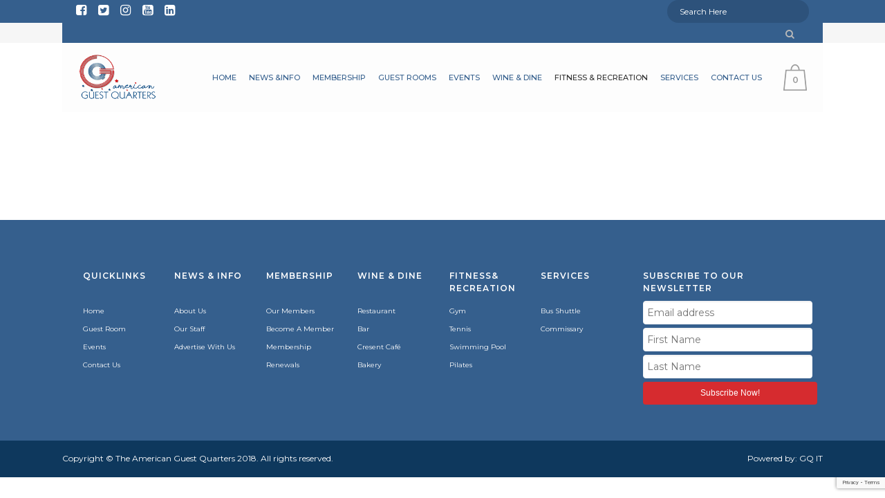

--- FILE ---
content_type: text/html; charset=UTF-8
request_url: https://gqlagos.com/fitness-and-recreation/
body_size: 23709
content:
	<!DOCTYPE html>
<html lang="en-US">
<head>
	<meta charset="UTF-8" />
	
	<title>GQ Lagos |   Fitness And Recreation</title>

	
			
						<meta name="viewport" content="width=device-width,initial-scale=1,user-scalable=no">
		
	<link rel="profile" href="http://gmpg.org/xfn/11" />
	<link rel="pingback" href="https://gqlagos.com/xmlrpc.php" />
            <link rel="shortcut icon" type="image/x-icon" href="http://gqlagos.acclio-staging.com/wp-content/uploads/2019/03/apple-touch-icon-180x180.png">
        <link rel="apple-touch-icon" href="http://gqlagos.acclio-staging.com/wp-content/uploads/2019/03/apple-touch-icon-180x180.png"/>
    	<link href='//fonts.googleapis.com/css?family=Raleway:100,200,300,400,500,600,700,800,900,300italic,400italic,700italic|Montserrat:100,200,300,400,500,600,700,800,900,300italic,400italic,700italic&subset=latin,latin-ext' rel='stylesheet' type='text/css'>
<script type="application/javascript">var QodeAjaxUrl = "https://gqlagos.com/wp-admin/admin-ajax.php"</script><link rel='dns-prefetch' href='//www.google.com' />
<link rel='dns-prefetch' href='//fonts.googleapis.com' />
<link rel='dns-prefetch' href='//s.w.org' />
<link rel="alternate" type="application/rss+xml" title="GQ Lagos &raquo; Feed" href="https://gqlagos.com/feed/" />
<link rel="alternate" type="application/rss+xml" title="GQ Lagos &raquo; Comments Feed" href="https://gqlagos.com/comments/feed/" />
		<script type="text/javascript">
			window._wpemojiSettings = {"baseUrl":"https:\/\/s.w.org\/images\/core\/emoji\/11\/72x72\/","ext":".png","svgUrl":"https:\/\/s.w.org\/images\/core\/emoji\/11\/svg\/","svgExt":".svg","source":{"concatemoji":"https:\/\/gqlagos.com\/wp-includes\/js\/wp-emoji-release.min.js?ver=4.9.28"}};
			!function(e,a,t){var n,r,o,i=a.createElement("canvas"),p=i.getContext&&i.getContext("2d");function s(e,t){var a=String.fromCharCode;p.clearRect(0,0,i.width,i.height),p.fillText(a.apply(this,e),0,0);e=i.toDataURL();return p.clearRect(0,0,i.width,i.height),p.fillText(a.apply(this,t),0,0),e===i.toDataURL()}function c(e){var t=a.createElement("script");t.src=e,t.defer=t.type="text/javascript",a.getElementsByTagName("head")[0].appendChild(t)}for(o=Array("flag","emoji"),t.supports={everything:!0,everythingExceptFlag:!0},r=0;r<o.length;r++)t.supports[o[r]]=function(e){if(!p||!p.fillText)return!1;switch(p.textBaseline="top",p.font="600 32px Arial",e){case"flag":return s([55356,56826,55356,56819],[55356,56826,8203,55356,56819])?!1:!s([55356,57332,56128,56423,56128,56418,56128,56421,56128,56430,56128,56423,56128,56447],[55356,57332,8203,56128,56423,8203,56128,56418,8203,56128,56421,8203,56128,56430,8203,56128,56423,8203,56128,56447]);case"emoji":return!s([55358,56760,9792,65039],[55358,56760,8203,9792,65039])}return!1}(o[r]),t.supports.everything=t.supports.everything&&t.supports[o[r]],"flag"!==o[r]&&(t.supports.everythingExceptFlag=t.supports.everythingExceptFlag&&t.supports[o[r]]);t.supports.everythingExceptFlag=t.supports.everythingExceptFlag&&!t.supports.flag,t.DOMReady=!1,t.readyCallback=function(){t.DOMReady=!0},t.supports.everything||(n=function(){t.readyCallback()},a.addEventListener?(a.addEventListener("DOMContentLoaded",n,!1),e.addEventListener("load",n,!1)):(e.attachEvent("onload",n),a.attachEvent("onreadystatechange",function(){"complete"===a.readyState&&t.readyCallback()})),(n=t.source||{}).concatemoji?c(n.concatemoji):n.wpemoji&&n.twemoji&&(c(n.twemoji),c(n.wpemoji)))}(window,document,window._wpemojiSettings);
		</script>
		<style type="text/css">
img.wp-smiley,
img.emoji {
	display: inline !important;
	border: none !important;
	box-shadow: none !important;
	height: 1em !important;
	width: 1em !important;
	margin: 0 .07em !important;
	vertical-align: -0.1em !important;
	background: none !important;
	padding: 0 !important;
}
</style>
<link rel='stylesheet' id='layerslider-css'  href='https://gqlagos.com/wp-content/plugins/LayerSlider/static/layerslider/css/layerslider.css?ver=6.7.6' type='text/css' media='all' />
<link rel='stylesheet' id='clean-login-css-css'  href='https://gqlagos.com/wp-content/plugins/clean-login/content/style.css?ver=4.9.28' type='text/css' media='all' />
<link rel='stylesheet' id='contact-form-7-css'  href='https://gqlagos.com/wp-content/plugins/contact-form-7/includes/css/styles.css?ver=5.1.1' type='text/css' media='all' />
<link rel='stylesheet' id='events_calendar_google-css'  href='https://gqlagos.com/wp-content/plugins/events-calendar-for-google/public/css/events-calendar-for-google-public.css?ver=2.0.2' type='text/css' media='all' />
<link rel='stylesheet' id='gc_font_style-css'  href='https://gqlagos.com/wp-content/plugins/events-calendar-for-google/public/css/events-fontawesome.css?ver=2.0.2' type='text/css' media='all' />
<link rel='stylesheet' id='wpos-magnific-style-css'  href='https://gqlagos.com/wp-content/plugins/meta-slider-and-carousel-with-lightbox/assets/css/magnific-popup.css?ver=1.2.3' type='text/css' media='all' />
<link rel='stylesheet' id='wpos-slick-style-css'  href='https://gqlagos.com/wp-content/plugins/meta-slider-and-carousel-with-lightbox/assets/css/slick.css?ver=1.2.3' type='text/css' media='all' />
<link rel='stylesheet' id='wp-igsp-public-css-css'  href='https://gqlagos.com/wp-content/plugins/meta-slider-and-carousel-with-lightbox/assets/css/wp-igsp-public.css?ver=1.2.3' type='text/css' media='all' />
<link rel='stylesheet' id='rs-plugin-settings-css'  href='https://gqlagos.com/wp-content/plugins/revslider/public/assets/css/settings.css?ver=5.4.8.3' type='text/css' media='all' />
<style id='rs-plugin-settings-inline-css' type='text/css'>
#rs-demo-id {}
</style>
<link rel='stylesheet' id='simple-event-planner-front-end-css'  href='https://gqlagos.com/wp-content/plugins/simple-event-planner/public/css/simple-event-planner-public.css?ver=2.1.1' type='text/css' media='all' />
<link rel='stylesheet' id='simple-event-planner-font-awesome-css'  href='https://gqlagos.com/wp-content/plugins/simple-event-planner/public/css/font-awesome.min.css?ver=4.7.0' type='text/css' media='all' />
<style id='woocommerce-inline-inline-css' type='text/css'>
.woocommerce form .form-row .required { visibility: visible; }
</style>
<link rel='stylesheet' id='wppsac-public-style-css'  href='https://gqlagos.com/wp-content/plugins/wp-responsive-recent-post-slider/assets/css/recent-post-style.css?ver=2.1' type='text/css' media='all' />
<link rel='stylesheet' id='wpsbc-style-css'  href='https://gqlagos.com/wp-content/plugins/wp-simple-booking-calendar/assets/css/style-front-end.min.css?ver=2.0.6' type='text/css' media='all' />
<link rel='stylesheet' id='dashicons-css'  href='https://gqlagos.com/wp-includes/css/dashicons.min.css?ver=4.9.28' type='text/css' media='all' />
<link rel='stylesheet' id='xt-lightslider-css'  href='https://gqlagos.com/wp-content/plugins/xt-woo-quick-view-lite/public/assets/vendors/lightslider/css/lightslider.css?ver=1.4.1' type='text/css' media='all' />
<link rel='stylesheet' id='xt-icons-css'  href='https://gqlagos.com/wp-content/plugins/xt-woo-quick-view-lite/xt-framework/includes/customizer/controls//xt_icons/css/xt-icons.css?ver=1.0.0' type='text/css' media='all' />
<link rel='stylesheet' id='xt-woo-quick-view-css'  href='https://gqlagos.com/wp-content/plugins/xt-woo-quick-view-lite/public/assets/css/frontend.css?ver=1578651276' type='text/css' media='all' />
<link rel='stylesheet' id='wc-memberships-frontend-css'  href='https://gqlagos.com/wp-content/plugins/woocommerce-memberships/assets/css/frontend/wc-memberships-frontend.min.css?ver=1.12.4' type='text/css' media='all' />
<link rel='stylesheet' id='default_style-css'  href='https://gqlagos.com/wp-content/themes/bridge/style.css?ver=4.9.28' type='text/css' media='all' />
<link rel='stylesheet' id='qode_font_awesome-css'  href='https://gqlagos.com/wp-content/themes/bridge/css/font-awesome/css/font-awesome.min.css?ver=4.9.28' type='text/css' media='all' />
<link rel='stylesheet' id='qode_font_elegant-css'  href='https://gqlagos.com/wp-content/themes/bridge/css/elegant-icons/style.min.css?ver=4.9.28' type='text/css' media='all' />
<link rel='stylesheet' id='qode_linea_icons-css'  href='https://gqlagos.com/wp-content/themes/bridge/css/linea-icons/style.css?ver=4.9.28' type='text/css' media='all' />
<link rel='stylesheet' id='qode_dripicons-css'  href='https://gqlagos.com/wp-content/themes/bridge/css/dripicons/dripicons.css?ver=4.9.28' type='text/css' media='all' />
<link rel='stylesheet' id='stylesheet-css'  href='https://gqlagos.com/wp-content/themes/bridge/css/stylesheet.min.css?ver=4.9.28' type='text/css' media='all' />
<style id='stylesheet-inline-css' type='text/css'>
   .page-id-60.disabled_footer_top .footer_top_holder, .page-id-60.disabled_footer_bottom .footer_bottom_holder { display: none;}


</style>
<link rel='stylesheet' id='woocommerce-css'  href='https://gqlagos.com/wp-content/themes/bridge/css/woocommerce.min.css?ver=4.9.28' type='text/css' media='all' />
<link rel='stylesheet' id='woocommerce_responsive-css'  href='https://gqlagos.com/wp-content/themes/bridge/css/woocommerce_responsive.min.css?ver=4.9.28' type='text/css' media='all' />
<link rel='stylesheet' id='qode_print-css'  href='https://gqlagos.com/wp-content/themes/bridge/css/print.css?ver=4.9.28' type='text/css' media='all' />
<link rel='stylesheet' id='mac_stylesheet-css'  href='https://gqlagos.com/wp-content/themes/bridge/css/mac_stylesheet.css?ver=4.9.28' type='text/css' media='all' />
<link rel='stylesheet' id='webkit-css'  href='https://gqlagos.com/wp-content/themes/bridge/css/webkit_stylesheet.css?ver=4.9.28' type='text/css' media='all' />
<link rel='stylesheet' id='style_dynamic-css'  href='https://gqlagos.com/wp-content/themes/bridge/css/style_dynamic.css?ver=1565875579' type='text/css' media='all' />
<link rel='stylesheet' id='responsive-css'  href='https://gqlagos.com/wp-content/themes/bridge/css/responsive.min.css?ver=4.9.28' type='text/css' media='all' />
<link rel='stylesheet' id='style_dynamic_responsive-css'  href='https://gqlagos.com/wp-content/themes/bridge/css/style_dynamic_responsive.css?ver=1565875579' type='text/css' media='all' />
<link rel='stylesheet' id='js_composer_front-css'  href='https://gqlagos.com/wp-content/plugins/js_composer/assets/css/js_composer.min.css?ver=5.7' type='text/css' media='all' />
<link rel='stylesheet' id='custom_css-css'  href='https://gqlagos.com/wp-content/themes/bridge/css/custom_css.css?ver=1565875579' type='text/css' media='all' />
<link rel='stylesheet' id='tf-compiled-options-mobmenu-css'  href='https://gqlagos.com/wp-content/uploads/dynamic-mobmenu.css?ver=2.7.4.4-768' type='text/css' media='all' />
<link rel='stylesheet' id='tf-google-webfont-montserrat-css'  href='//fonts.googleapis.com/css?family=Montserrat%3Ainherit%2C400&#038;subset=latin%2Clatin-ext&#038;ver=4.9.28' type='text/css' media='all' />
<link rel='stylesheet' id='tablepress-default-css'  href='https://gqlagos.com/wp-content/plugins/tablepress/css/default.min.css?ver=1.9.2' type='text/css' media='all' />
<link rel='stylesheet' id='popup-maker-site-css'  href='//gqlagos.com/wp-content/uploads/pum/pum-site-styles.css?generated=1637676135&#038;ver=1.8.3' type='text/css' media='all' />
<link rel='stylesheet' id='childstyle-css'  href='https://gqlagos.com/wp-content/themes/bridge-child/style.css?ver=4.9.28' type='text/css' media='all' />
<link rel='stylesheet' id='wpdevelop-bts-css'  href='https://gqlagos.com/wp-content/plugins/booking/assets/libs/bootstrap/css/bootstrap.css?ver=3.3.5.1' type='text/css' media='all' />
<link rel='stylesheet' id='wpdevelop-bts-theme-css'  href='https://gqlagos.com/wp-content/plugins/booking/assets/libs/bootstrap/css/bootstrap-theme.css?ver=3.3.5.1' type='text/css' media='all' />
<link rel='stylesheet' id='wpbc-client-pages-css'  href='https://gqlagos.com/wp-content/plugins/booking/css/client.css?ver=8.5.1.2' type='text/css' media='all' />
<link rel='stylesheet' id='wpbc-admin-timeline-css'  href='https://gqlagos.com/wp-content/plugins/booking/css/timeline.css?ver=8.5.1.2' type='text/css' media='all' />
<link rel='stylesheet' id='wpbc-calendar-css'  href='https://gqlagos.com/wp-content/plugins/booking/css/calendar.css?ver=8.5.1.2' type='text/css' media='all' />
<link rel='stylesheet' id='wpbc-calendar-skin-css'  href='https://gqlagos.com/wp-content/plugins/booking/css/skins/traditional.css?ver=8.5.1.2' type='text/css' media='all' />
<script type="text/template" id="tmpl-variation-template">
	<div class="woocommerce-variation-description">{{{ data.variation.variation_description }}}</div>
	<div class="woocommerce-variation-price">{{{ data.variation.price_html }}}</div>
	<div class="woocommerce-variation-availability">{{{ data.variation.availability_html }}}</div>
</script>
<script type="text/template" id="tmpl-unavailable-variation-template">
	<p>Sorry, this product is unavailable. Please choose a different combination.</p>
</script>
<script type='text/javascript'>
/* <![CDATA[ */
var LS_Meta = {"v":"6.7.6"};
/* ]]> */
</script>
<script type='text/javascript' src='https://gqlagos.com/wp-content/plugins/LayerSlider/static/layerslider/js/greensock.js?ver=1.19.0'></script>
<script type='text/javascript' src='https://gqlagos.com/wp-includes/js/jquery/jquery.js?ver=1.12.4'></script>
<script type='text/javascript' src='https://gqlagos.com/wp-includes/js/jquery/jquery-migrate.min.js?ver=1.4.1'></script>
<script type='text/javascript' src='https://gqlagos.com/wp-content/plugins/LayerSlider/static/layerslider/js/layerslider.kreaturamedia.jquery.js?ver=6.7.6'></script>
<script type='text/javascript' src='https://gqlagos.com/wp-content/plugins/LayerSlider/static/layerslider/js/layerslider.transitions.js?ver=6.7.6'></script>
<script type='text/javascript' src='https://gqlagos.com/wp-content/plugins/events-calendar-for-google/public/js/events-calendar-for-google-public.js?ver=2.0.2'></script>
<script type='text/javascript' src='https://gqlagos.com/wp-content/plugins/revslider/public/assets/js/jquery.themepunch.tools.min.js?ver=5.4.8.3'></script>
<script type='text/javascript' src='https://gqlagos.com/wp-content/plugins/revslider/public/assets/js/jquery.themepunch.revolution.min.js?ver=5.4.8.3'></script>
<script type='text/javascript' src='https://gqlagos.com/wp-content/plugins/woocommerce/assets/js/jquery-blockui/jquery.blockUI.min.js?ver=2.70'></script>
<script type='text/javascript'>
/* <![CDATA[ */
var wc_add_to_cart_params = {"ajax_url":"\/wp-admin\/admin-ajax.php","wc_ajax_url":"\/?wc-ajax=%%endpoint%%","i18n_view_cart":"View cart","cart_url":"https:\/\/gqlagos.com\/cart\/","is_cart":"","cart_redirect_after_add":"no"};
/* ]]> */
</script>
<script type='text/javascript' src='https://gqlagos.com/wp-content/plugins/woocommerce/assets/js/frontend/add-to-cart.min.js?ver=3.5.10'></script>
<script type='text/javascript' src='https://gqlagos.com/wp-content/plugins/xt-woo-quick-view-lite/public/assets/vendors/jquery.touch-min.js?ver=1.4.1'></script>
<script type='text/javascript' src='https://gqlagos.com/wp-content/plugins/xt-woo-quick-view-lite/public/assets/vendors/velocity-min.js?ver=1.4.1'></script>
<script type='text/javascript' src='https://gqlagos.com/wp-content/plugins/xt-woo-quick-view-lite/public/assets/vendors/lightslider/js/lightslider-min.js?ver=1.4.1'></script>
<script type='text/javascript' src='https://gqlagos.com/wp-content/plugins/xt-woo-quick-view-lite/public/assets/vendors/jquery.serializejson-min.js?ver=1.4.1'></script>
<script type='text/javascript'>
/* <![CDATA[ */
var XT_WOOQV = {"wc_ajax_url":"https:\/\/gqlagos.com\/?wc-ajax=%%endpoint%%","can_use_premium_code":""};
/* ]]> */
</script>
<script type='text/javascript' src='https://gqlagos.com/wp-content/plugins/xt-woo-quick-view-lite/public/assets/js/frontend-min.js?ver=1578651276'></script>
<script type='text/javascript' src='https://gqlagos.com/wp-content/plugins/js_composer/assets/js/vendors/woocommerce-add-to-cart.js?ver=5.7'></script>
<script type='text/javascript'>
/* <![CDATA[ */
var wpbc_global1 = {"wpbc_ajaxurl":"https:\/\/gqlagos.com\/wp-admin\/admin-ajax.php","wpdev_bk_plugin_url":"https:\/\/gqlagos.com\/wp-content\/plugins\/booking","wpdev_bk_today":"[2026,1,30,6,26]","visible_booking_id_on_page":"[]","booking_max_monthes_in_calendar":"1m","user_unavilable_days":"[999]","wpdev_bk_edit_id_hash":"","wpdev_bk_plugin_filename":"wpdev-booking.php","bk_days_selection_mode":"single","wpdev_bk_personal":"0","block_some_dates_from_today":"0","message_verif_requred":"This field is required","message_verif_requred_for_check_box":"This checkbox must be checked","message_verif_requred_for_radio_box":"At least one option must be selected","message_verif_emeil":"Incorrect email field","message_verif_same_emeil":"Your emails do not match","message_verif_selectdts":"Please, select booking date(s) at Calendar.","parent_booking_resources":"[]","new_booking_title":"Thank you for your online booking.  We will send confirmation of your booking as soon as possible.","new_booking_title_time":"7000","type_of_thank_you_message":"message","thank_you_page_URL":"https:\/\/gqlagos.com\/thank-you","is_am_pm_inside_time":"true","is_booking_used_check_in_out_time":"false","wpbc_active_locale":"en_US","wpbc_message_processing":"Processing","wpbc_message_deleting":"Deleting","wpbc_message_updating":"Updating","wpbc_message_saving":"Saving","message_checkinouttime_error":"Error! Please reset your check-in\/check-out dates above.","message_starttime_error":"Start Time is invalid. The date or time may be booked, or already in the past! Please choose another date or time.","message_endtime_error":"End Time is invalid. The date or time may be booked, or already in the past. The End Time may also be earlier that the start time, if only 1 day was selected! Please choose another date or time.","message_rangetime_error":"The time(s) may be booked, or already in the past!","message_durationtime_error":"The time(s) may be booked, or already in the past!","bk_highlight_timeslot_word":"Times:"};
/* ]]> */
</script>
<script type='text/javascript' src='https://gqlagos.com/wp-content/plugins/booking/js/wpbc_vars.js?ver=8.5.1.2'></script>
<script type='text/javascript' src='https://gqlagos.com/wp-content/plugins/booking/assets/libs/bootstrap/js/bootstrap.js?ver=3.3.5.1'></script>
<script type='text/javascript' src='https://gqlagos.com/wp-content/plugins/booking/js/wpbc-migrate.js?ver=1.1'></script>
<script type='text/javascript' src='https://gqlagos.com/wp-content/plugins/booking/js/datepick/jquery.datepick.js?ver=1.1'></script>
<script type='text/javascript' src='https://gqlagos.com/wp-content/plugins/booking/js/client.js?ver=8.5.1.2'></script>
<script type='text/javascript' src='https://gqlagos.com/wp-content/plugins/booking/js/wpbc_times.js?ver=8.5.1.2'></script>
<meta name="generator" content="Powered by LayerSlider 6.7.6 - Multi-Purpose, Responsive, Parallax, Mobile-Friendly Slider Plugin for WordPress." />
<!-- LayerSlider updates and docs at: https://layerslider.kreaturamedia.com -->
<link rel='https://api.w.org/' href='https://gqlagos.com/wp-json/' />
<link rel="EditURI" type="application/rsd+xml" title="RSD" href="https://gqlagos.com/xmlrpc.php?rsd" />
<link rel="wlwmanifest" type="application/wlwmanifest+xml" href="https://gqlagos.com/wp-includes/wlwmanifest.xml" /> 
<meta name="generator" content="WordPress 4.9.28" />
<meta name="generator" content="WooCommerce 3.5.10" />
<link rel="canonical" href="https://gqlagos.com/fitness-and-recreation/" />
<link rel='shortlink' href='https://gqlagos.com/?p=60' />
<link rel="alternate" type="application/json+oembed" href="https://gqlagos.com/wp-json/oembed/1.0/embed?url=https%3A%2F%2Fgqlagos.com%2Ffitness-and-recreation%2F" />
<link rel="alternate" type="text/xml+oembed" href="https://gqlagos.com/wp-json/oembed/1.0/embed?url=https%3A%2F%2Fgqlagos.com%2Ffitness-and-recreation%2F&#038;format=xml" />

<style>

p#billing_address_1_field .required{
	display:none;
}
p#billing_address_2_field .required{
	display:none;
}
p#billing_city_field .required{
	display:none;
}
p#billing_state_field .required{
	display:none;
}
p#billing_postcode_field .required{
	display:none;
}
</style>
<style>

</style>	<noscript><style>.woocommerce-product-gallery{ opacity: 1 !important; }</style></noscript>
			<style type="text/css">.recentcomments a{display:inline !important;padding:0 !important;margin:0 !important;}</style>
		<meta name="generator" content="Powered by WPBakery Page Builder - drag and drop page builder for WordPress."/>
<!--[if lte IE 9]><link rel="stylesheet" type="text/css" href="https://gqlagos.com/wp-content/plugins/js_composer/assets/css/vc_lte_ie9.min.css" media="screen"><![endif]--><meta name="generator" content="Powered by Slider Revolution 5.4.8.3 - responsive, Mobile-Friendly Slider Plugin for WordPress with comfortable drag and drop interface." />
<link rel="icon" href="https://gqlagos.com/wp-content/uploads/2019/03/apple-touch-icon-180x180-100x100.png" sizes="32x32" />
<link rel="icon" href="https://gqlagos.com/wp-content/uploads/2019/03/apple-touch-icon-180x180.png" sizes="192x192" />
<link rel="apple-touch-icon-precomposed" href="https://gqlagos.com/wp-content/uploads/2019/03/apple-touch-icon-180x180.png" />
<meta name="msapplication-TileImage" content="https://gqlagos.com/wp-content/uploads/2019/03/apple-touch-icon-180x180.png" />

<!-- BEGIN ExactMetrics v5.3.8 Universal Analytics - https://exactmetrics.com/ -->
<script>
(function(i,s,o,g,r,a,m){i['GoogleAnalyticsObject']=r;i[r]=i[r]||function(){
	(i[r].q=i[r].q||[]).push(arguments)},i[r].l=1*new Date();a=s.createElement(o),
	m=s.getElementsByTagName(o)[0];a.async=1;a.src=g;m.parentNode.insertBefore(a,m)
})(window,document,'script','https://www.google-analytics.com/analytics.js','ga');
  ga('create', 'UA-139546265-1', 'auto');
  ga('send', 'pageview');
</script>
<!-- END ExactMetrics Universal Analytics -->
<script type="text/javascript">function setREVStartSize(e){									
						try{ e.c=jQuery(e.c);var i=jQuery(window).width(),t=9999,r=0,n=0,l=0,f=0,s=0,h=0;
							if(e.responsiveLevels&&(jQuery.each(e.responsiveLevels,function(e,f){f>i&&(t=r=f,l=e),i>f&&f>r&&(r=f,n=e)}),t>r&&(l=n)),f=e.gridheight[l]||e.gridheight[0]||e.gridheight,s=e.gridwidth[l]||e.gridwidth[0]||e.gridwidth,h=i/s,h=h>1?1:h,f=Math.round(h*f),"fullscreen"==e.sliderLayout){var u=(e.c.width(),jQuery(window).height());if(void 0!=e.fullScreenOffsetContainer){var c=e.fullScreenOffsetContainer.split(",");if (c) jQuery.each(c,function(e,i){u=jQuery(i).length>0?u-jQuery(i).outerHeight(!0):u}),e.fullScreenOffset.split("%").length>1&&void 0!=e.fullScreenOffset&&e.fullScreenOffset.length>0?u-=jQuery(window).height()*parseInt(e.fullScreenOffset,0)/100:void 0!=e.fullScreenOffset&&e.fullScreenOffset.length>0&&(u-=parseInt(e.fullScreenOffset,0))}f=u}else void 0!=e.minHeight&&f<e.minHeight&&(f=e.minHeight);e.c.closest(".rev_slider_wrapper").css({height:f})					
						}catch(d){console.log("Failure at Presize of Slider:"+d)}						
					};</script>
		<style type="text/css" id="wp-custom-css">
			.btn-newsletter2 {
    background: #D62B2F !important;
    width: 103% !important;
    padding: 7px 0 !important;
    font-size: 12px !important;
	color: #ffffff !important; }

.blog_single .post_content_holder img {
  height: 400px;
  width: 100%;
  object-fit: contain;
}			</style>
	<style id="xirki-inline-styles"></style><noscript><style type="text/css"> .wpb_animate_when_almost_visible { opacity: 1; }</style></noscript></head>

<body class="page-template-default page page-id-60 page-parent bridge-core-1.0.4 woocommerce-no-js  qode-title-hidden columns-4 qode-child-theme-ver-1.0.0 qode-theme-ver-17.1 qode-theme-bridge qode_header_in_grid bridge-child wpb-js-composer js-comp-ver-5.7 vc_responsive" itemscope itemtype="http://schema.org/WebPage">


<div class="wrapper">
	<div class="wrapper_inner">

    
    <!-- Google Analytics start -->
        <!-- Google Analytics end -->

	<header class=" has_top scroll_top  stick scrolled_not_transparent page_header">
	<div class="header_inner clearfix">
				<div class="header_top_bottom_holder">
				<div class="header_top clearfix" style='' >
				<div class="container">
			<div class="container_inner clearfix">
														<div class="left">
						<div class="inner">
							<span class='q_social_icon_holder normal_social' data-color=#ffffff data-hover-color=#ffffff><a itemprop='url' href='https://www.facebook.com/GQLAGOS?mibextid=ZbWKwL' target='_blank'><i class="qode_icon_font_awesome fa fa-facebook-square  simple_social" style="color: #ffffff;font-size: 18px;" ></i></a></span><span class='q_social_icon_holder normal_social' data-color=#ffffff data-hover-color=#ffffff><i class="qode_icon_font_awesome fa fa-twitter-square  simple_social" style="color: #ffffff;font-size: 18px;" ></i></span><span class='q_social_icon_holder normal_social' data-color=#ffffff data-hover-color=#ffffff><i class="qode_icon_font_awesome fa fa-instagram  simple_social" style="color: #ffffff;font-size: 18px;" ></i></span><span class='q_social_icon_holder normal_social' data-color=#ffffff data-hover-color=#ffffff><i class="qode_icon_font_awesome fa fa-youtube-square  simple_social" style="color: #ffffff;font-size: 18px;" ></i></span><span class='q_social_icon_holder normal_social' data-color=#ffffff data-hover-color=#ffffff><i class="qode_icon_font_awesome fa fa-linkedin-square  simple_social" style="color: #ffffff;font-size: 18px;" ></i></span>						</div>
					</div>
					<div class="right">
						<div class="inner">
							<div class="header-widget widget_search header-right-widget"><form role="search" method="get" id="searchform" action="https://gqlagos.com/">
    <div><label class="screen-reader-text" for="s">Search for:</label>
        <input type="text" value="" placeholder="Search Here" name="s" id="s" />
        <input type="submit" id="searchsubmit" value="&#xf002" />
    </div>
</form></div>						</div>
					</div>
													</div>
		</div>
		</div>

			<div class="header_bottom clearfix" style='' >
								<div class="container">
					<div class="container_inner clearfix">
																				<div class="header_inner_left">
																	<div class="mobile_menu_button">
		<span>
			<i class="qode_icon_font_awesome fa fa-bars " ></i>		</span>
	</div>
								<div class="logo_wrapper" >
	<div class="q_logo">
		<a itemprop="url" href="https://gqlagos.com/" >
             <img itemprop="image" class="normal" src="https://gqlagos.com/wp-content/uploads/2019/02/logo-1.png" alt="Logo"/> 			 <img itemprop="image" class="light" src="https://gqlagos.com/wp-content/uploads/2019/02/logo-1.png" alt="Logo"/> 			 <img itemprop="image" class="dark" src="https://gqlagos.com/wp-content/uploads/2019/02/logo-1.png" alt="Logo"/> 			 <img itemprop="image" class="sticky" src="https://gqlagos.com/wp-content/uploads/2019/02/logo-1.png" alt="Logo"/> 			 <img itemprop="image" class="mobile" src="https://gqlagos.com/wp-content/uploads/2019/02/logo-1.png" alt="Logo"/> 					</a>
	</div>
	</div>															</div>
															<div class="header_inner_right">
									<div class="side_menu_button_wrapper right">
																					<div class="header_bottom_right_widget_holder"><div class="header_bottom_widget widget_woocommerce-dropdown-cart">		<div class="shopping_cart_outer">
		<div class="shopping_cart_inner">
		<div class="shopping_cart_header">
			<a class="header_cart" href="https://gqlagos.com/cart/"><span class="header_cart_span">0</span></a>
			<div class="shopping_cart_dropdown">
			<div class="shopping_cart_dropdown_inner">
									<ul class="cart_list product_list_widget">

						
							<li>No products in the cart.</li>

						
					</ul>
				</div>
						
			
                <a itemprop="url" href="https://gqlagos.com/cart/" class="qbutton white view-cart">Cart <i class="fa fa-shopping-cart"></i></a>

                    <span class="total">Total:<span><span class="woocommerce-Price-amount amount"><span class="woocommerce-Price-currencySymbol">&#36;</span>0.00</span></span></span>


						
				</div>
</div>
		</div>
		</div>
	</div></div>
																														<div class="side_menu_button">
																																											</div>
									</div>
								</div>
							
							
							<nav class="main_menu drop_down right">
								<ul id="menu-main-menu" class=""><li id="nav-menu-item-19" class="menu-item menu-item-type-post_type menu-item-object-page menu-item-home  narrow"><a href="https://gqlagos.com/" class=""><i class="menu_icon blank fa"></i><span>Home</span><span class="plus"></span></a></li>
<li id="nav-menu-item-16" class="menu-item menu-item-type-post_type menu-item-object-page menu-item-has-children  has_sub narrow"><a href="https://gqlagos.com/news-and-info/" class=" no_link" style="cursor: default;" onclick="JavaScript: return false;"><i class="menu_icon blank fa"></i><span>News &#038;Info</span><span class="plus"></span></a>
<div class="second"><div class="inner"><ul>
	<li id="nav-menu-item-18" class="menu-item menu-item-type-post_type menu-item-object-page "><a href="https://gqlagos.com/news-and-info/about-us/" class=""><i class="menu_icon blank fa"></i><span>About Us</span><span class="plus"></span></a></li>
	<li id="nav-menu-item-17" class="menu-item menu-item-type-post_type menu-item-object-page "><a href="https://gqlagos.com/news-and-info/advertise-with-us/" class=""><i class="menu_icon blank fa"></i><span>Advertise With Us</span><span class="plus"></span></a></li>
</ul></div></div>
</li>
<li id="nav-menu-item-35" class="menu-item menu-item-type-post_type menu-item-object-page  narrow"><a href="https://gqlagos.com/membership/our-members/" class=""><i class="menu_icon blank fa"></i><span>Membership</span><span class="plus"></span></a></li>
<li id="nav-menu-item-168" class="menu-item menu-item-type-post_type menu-item-object-page menu-item-has-children  has_sub narrow"><a href="https://gqlagos.com/guest-rooms/" class=" no_link" style="cursor: default;" onclick="JavaScript: return false;"><i class="menu_icon blank fa"></i><span>Guest Rooms</span><span class="plus"></span></a>
<div class="second"><div class="inner"><ul>
	<li id="nav-menu-item-41" class="menu-item menu-item-type-post_type menu-item-object-page "><a href="https://gqlagos.com/guest-rooms/room-types/" class=""><i class="menu_icon blank fa"></i><span>Room Types</span><span class="plus"></span></a></li>
	<li id="nav-menu-item-169" class="menu-item menu-item-type-post_type menu-item-object-page "><a href="https://gqlagos.com/guest-rooms/conference-room/" class=""><i class="menu_icon blank fa"></i><span>Conference Room</span><span class="plus"></span></a></li>
</ul></div></div>
</li>
<li id="nav-menu-item-1711" class="menu-item menu-item-type-post_type menu-item-object-page  narrow"><a href="https://gqlagos.com/event-calendar/" class=""><i class="menu_icon blank fa"></i><span>Events</span><span class="plus"></span></a></li>
<li id="nav-menu-item-54" class="menu-item menu-item-type-post_type menu-item-object-page menu-item-has-children  has_sub narrow"><a href="https://gqlagos.com/wine-and-dine/" class=" no_link" style="cursor: default;" onclick="JavaScript: return false;"><i class="menu_icon blank fa"></i><span>Wine &#038; Dine</span><span class="plus"></span></a>
<div class="second"><div class="inner"><ul>
	<li id="nav-menu-item-59" class="menu-item menu-item-type-post_type menu-item-object-page "><a href="https://gqlagos.com/wine-and-dine/restaurant/our-restaurant/" class=""><i class="menu_icon blank fa"></i><span>Restaurant</span><span class="plus"></span></a></li>
	<li id="nav-menu-item-450" class="menu-item menu-item-type-post_type menu-item-object-page "><a href="https://gqlagos.com/wine-and-dine/restaurant/daily-menu/" class=""><i class="menu_icon blank fa"></i><span>Menu</span><span class="plus"></span></a></li>
	<li id="nav-menu-item-691" class="menu-item menu-item-type-post_type menu-item-object-page "><a href="https://gqlagos.com/wine-and-dine/bar/our-bar/" class=""><i class="menu_icon blank fa"></i><span>Bar</span><span class="plus"></span></a></li>
	<li id="nav-menu-item-57" class="menu-item menu-item-type-post_type menu-item-object-page "><a href="https://gqlagos.com/wine-and-dine/cresent-cafe/" class=""><i class="menu_icon blank fa"></i><span>Cresent Café</span><span class="plus"></span></a></li>
	<li id="nav-menu-item-56" class="menu-item menu-item-type-post_type menu-item-object-page "><a href="https://gqlagos.com/wine-and-dine/bakery/" class=""><i class="menu_icon blank fa"></i><span>Bakery</span><span class="plus"></span></a></li>
</ul></div></div>
</li>
<li id="nav-menu-item-72" class="menu-item menu-item-type-post_type menu-item-object-page current-menu-item page_item page-item-60 current_page_item menu-item-has-children active has_sub narrow"><a href="https://gqlagos.com/fitness-and-recreation/" class=" current  no_link" style="cursor: default;" onclick="JavaScript: return false;"><i class="menu_icon blank fa"></i><span>Fitness &#038; Recreation</span><span class="plus"></span></a>
<div class="second"><div class="inner"><ul>
	<li id="nav-menu-item-77" class="menu-item menu-item-type-post_type menu-item-object-page "><a href="https://gqlagos.com/fitness-and-recreation/gym/" class=""><i class="menu_icon blank fa"></i><span>Gym</span><span class="plus"></span></a></li>
	<li id="nav-menu-item-75" class="menu-item menu-item-type-post_type menu-item-object-page "><a href="https://gqlagos.com/fitness-and-recreation/tennis/" class=""><i class="menu_icon blank fa"></i><span>Tennis</span><span class="plus"></span></a></li>
	<li id="nav-menu-item-74" class="menu-item menu-item-type-post_type menu-item-object-page "><a href="https://gqlagos.com/fitness-and-recreation/swimming-pool/" class=""><i class="menu_icon blank fa"></i><span>Swimming Pool</span><span class="plus"></span></a></li>
	<li id="nav-menu-item-73" class="menu-item menu-item-type-post_type menu-item-object-page "><a href="https://gqlagos.com/fitness-and-recreation/yoga/" class=""><i class="menu_icon blank fa"></i><span>Pilates</span><span class="plus"></span></a></li>
</ul></div></div>
</li>
<li id="nav-menu-item-90" class="menu-item menu-item-type-post_type menu-item-object-page menu-item-has-children  has_sub narrow"><a href="https://gqlagos.com/services/" class=" no_link" style="cursor: default;" onclick="JavaScript: return false;"><i class="menu_icon blank fa"></i><span>Services</span><span class="plus"></span></a>
<div class="second"><div class="inner"><ul>
	<li id="nav-menu-item-95" class="menu-item menu-item-type-post_type menu-item-object-page "><a href="https://gqlagos.com/services/bus-shuttle/" class=""><i class="menu_icon blank fa"></i><span>Bus Shuttle</span><span class="plus"></span></a></li>
	<li id="nav-menu-item-92" class="menu-item menu-item-type-post_type menu-item-object-page "><a href="https://gqlagos.com/services/catering/" class=""><i class="menu_icon blank fa"></i><span>Catering</span><span class="plus"></span></a></li>
</ul></div></div>
</li>
<li id="nav-menu-item-98" class="menu-item menu-item-type-post_type menu-item-object-page  narrow"><a href="https://gqlagos.com/contact-us/" class=""><i class="menu_icon blank fa"></i><span>Contact Us</span><span class="plus"></span></a></li>
</ul>							</nav>
														<nav class="mobile_menu">
	<ul id="menu-main-menu-1" class=""><li id="mobile-menu-item-19" class="menu-item menu-item-type-post_type menu-item-object-page menu-item-home "><a href="https://gqlagos.com/" class=""><span>Home</span></a><span class="mobile_arrow"><i class="fa fa-angle-right"></i><i class="fa fa-angle-down"></i></span></li>
<li id="mobile-menu-item-16" class="menu-item menu-item-type-post_type menu-item-object-page menu-item-has-children  has_sub"><h3><span>News &#038;Info</span></h3><span class="mobile_arrow"><i class="fa fa-angle-right"></i><i class="fa fa-angle-down"></i></span>
<ul class="sub_menu">
	<li id="mobile-menu-item-18" class="menu-item menu-item-type-post_type menu-item-object-page "><a href="https://gqlagos.com/news-and-info/about-us/" class=""><span>About Us</span></a><span class="mobile_arrow"><i class="fa fa-angle-right"></i><i class="fa fa-angle-down"></i></span></li>
	<li id="mobile-menu-item-17" class="menu-item menu-item-type-post_type menu-item-object-page "><a href="https://gqlagos.com/news-and-info/advertise-with-us/" class=""><span>Advertise With Us</span></a><span class="mobile_arrow"><i class="fa fa-angle-right"></i><i class="fa fa-angle-down"></i></span></li>
</ul>
</li>
<li id="mobile-menu-item-35" class="menu-item menu-item-type-post_type menu-item-object-page "><a href="https://gqlagos.com/membership/our-members/" class=""><span>Membership</span></a><span class="mobile_arrow"><i class="fa fa-angle-right"></i><i class="fa fa-angle-down"></i></span></li>
<li id="mobile-menu-item-168" class="menu-item menu-item-type-post_type menu-item-object-page menu-item-has-children  has_sub"><h3><span>Guest Rooms</span></h3><span class="mobile_arrow"><i class="fa fa-angle-right"></i><i class="fa fa-angle-down"></i></span>
<ul class="sub_menu">
	<li id="mobile-menu-item-41" class="menu-item menu-item-type-post_type menu-item-object-page "><a href="https://gqlagos.com/guest-rooms/room-types/" class=""><span>Room Types</span></a><span class="mobile_arrow"><i class="fa fa-angle-right"></i><i class="fa fa-angle-down"></i></span></li>
	<li id="mobile-menu-item-169" class="menu-item menu-item-type-post_type menu-item-object-page "><a href="https://gqlagos.com/guest-rooms/conference-room/" class=""><span>Conference Room</span></a><span class="mobile_arrow"><i class="fa fa-angle-right"></i><i class="fa fa-angle-down"></i></span></li>
</ul>
</li>
<li id="mobile-menu-item-1711" class="menu-item menu-item-type-post_type menu-item-object-page "><a href="https://gqlagos.com/event-calendar/" class=""><span>Events</span></a><span class="mobile_arrow"><i class="fa fa-angle-right"></i><i class="fa fa-angle-down"></i></span></li>
<li id="mobile-menu-item-54" class="menu-item menu-item-type-post_type menu-item-object-page menu-item-has-children  has_sub"><h3><span>Wine &#038; Dine</span></h3><span class="mobile_arrow"><i class="fa fa-angle-right"></i><i class="fa fa-angle-down"></i></span>
<ul class="sub_menu">
	<li id="mobile-menu-item-59" class="menu-item menu-item-type-post_type menu-item-object-page "><a href="https://gqlagos.com/wine-and-dine/restaurant/our-restaurant/" class=""><span>Restaurant</span></a><span class="mobile_arrow"><i class="fa fa-angle-right"></i><i class="fa fa-angle-down"></i></span></li>
	<li id="mobile-menu-item-450" class="menu-item menu-item-type-post_type menu-item-object-page "><a href="https://gqlagos.com/wine-and-dine/restaurant/daily-menu/" class=""><span>Menu</span></a><span class="mobile_arrow"><i class="fa fa-angle-right"></i><i class="fa fa-angle-down"></i></span></li>
	<li id="mobile-menu-item-691" class="menu-item menu-item-type-post_type menu-item-object-page "><a href="https://gqlagos.com/wine-and-dine/bar/our-bar/" class=""><span>Bar</span></a><span class="mobile_arrow"><i class="fa fa-angle-right"></i><i class="fa fa-angle-down"></i></span></li>
	<li id="mobile-menu-item-57" class="menu-item menu-item-type-post_type menu-item-object-page "><a href="https://gqlagos.com/wine-and-dine/cresent-cafe/" class=""><span>Cresent Café</span></a><span class="mobile_arrow"><i class="fa fa-angle-right"></i><i class="fa fa-angle-down"></i></span></li>
	<li id="mobile-menu-item-56" class="menu-item menu-item-type-post_type menu-item-object-page "><a href="https://gqlagos.com/wine-and-dine/bakery/" class=""><span>Bakery</span></a><span class="mobile_arrow"><i class="fa fa-angle-right"></i><i class="fa fa-angle-down"></i></span></li>
</ul>
</li>
<li id="mobile-menu-item-72" class="menu-item menu-item-type-post_type menu-item-object-page current-menu-item page_item page-item-60 current_page_item menu-item-has-children active has_sub"><h3><span>Fitness &#038; Recreation</span></h3><span class="mobile_arrow"><i class="fa fa-angle-right"></i><i class="fa fa-angle-down"></i></span>
<ul class="sub_menu">
	<li id="mobile-menu-item-77" class="menu-item menu-item-type-post_type menu-item-object-page "><a href="https://gqlagos.com/fitness-and-recreation/gym/" class=""><span>Gym</span></a><span class="mobile_arrow"><i class="fa fa-angle-right"></i><i class="fa fa-angle-down"></i></span></li>
	<li id="mobile-menu-item-75" class="menu-item menu-item-type-post_type menu-item-object-page "><a href="https://gqlagos.com/fitness-and-recreation/tennis/" class=""><span>Tennis</span></a><span class="mobile_arrow"><i class="fa fa-angle-right"></i><i class="fa fa-angle-down"></i></span></li>
	<li id="mobile-menu-item-74" class="menu-item menu-item-type-post_type menu-item-object-page "><a href="https://gqlagos.com/fitness-and-recreation/swimming-pool/" class=""><span>Swimming Pool</span></a><span class="mobile_arrow"><i class="fa fa-angle-right"></i><i class="fa fa-angle-down"></i></span></li>
	<li id="mobile-menu-item-73" class="menu-item menu-item-type-post_type menu-item-object-page "><a href="https://gqlagos.com/fitness-and-recreation/yoga/" class=""><span>Pilates</span></a><span class="mobile_arrow"><i class="fa fa-angle-right"></i><i class="fa fa-angle-down"></i></span></li>
</ul>
</li>
<li id="mobile-menu-item-90" class="menu-item menu-item-type-post_type menu-item-object-page menu-item-has-children  has_sub"><h3><span>Services</span></h3><span class="mobile_arrow"><i class="fa fa-angle-right"></i><i class="fa fa-angle-down"></i></span>
<ul class="sub_menu">
	<li id="mobile-menu-item-95" class="menu-item menu-item-type-post_type menu-item-object-page "><a href="https://gqlagos.com/services/bus-shuttle/" class=""><span>Bus Shuttle</span></a><span class="mobile_arrow"><i class="fa fa-angle-right"></i><i class="fa fa-angle-down"></i></span></li>
	<li id="mobile-menu-item-92" class="menu-item menu-item-type-post_type menu-item-object-page "><a href="https://gqlagos.com/services/catering/" class=""><span>Catering</span></a><span class="mobile_arrow"><i class="fa fa-angle-right"></i><i class="fa fa-angle-down"></i></span></li>
</ul>
</li>
<li id="mobile-menu-item-98" class="menu-item menu-item-type-post_type menu-item-object-page "><a href="https://gqlagos.com/contact-us/" class=""><span>Contact Us</span></a><span class="mobile_arrow"><i class="fa fa-angle-right"></i><i class="fa fa-angle-down"></i></span></li>
</ul></nav>																				</div>
					</div>
									</div>
			</div>
		</div>

</header>	<a id="back_to_top" href="#">
        <span class="fa-stack">
            <i class="qode_icon_font_awesome fa fa-arrow-up " ></i>        </span>
	</a>
	
	
    
    
    <div class="content content_top_margin_none">
        <div class="content_inner  ">
    									<div class="container">
            			<div class="container_inner default_template_holder clearfix page_container_inner" >
																																		 
																				
		</div>
        	</div>
				
	</div>
</div>



	<footer >
		<div class="footer_inner clearfix">
				<div class="footer_top_holder">
            			<div class="footer_top">
								<div class="container">
					<div class="container_inner">
										<div id="custom_html-5" class="widget_text widget widget_custom_html"><div class="textwidget custom-html-widget"><div class="row">
    <div class="vc_col-md-9 vc_col-sm-12">
        <div class="row">
            <div class="vc_col-md-2 vc_col-sm-12">
                <h6>Quicklinks</h6>
                <ul class="">                           
                    <li><a href="https://gqlagos.com/">Home</a></li>
                    <li><a href="https://gqlagos.com/guest-rooms/room-types/">Guest Room</a></li>
                    <li><a href="https://gqlagos.com/event-calendar/">Events</a></li>
                    <li><a href="https://gqlagos.com/contact-us/">Contact Us</a></li>
                </ul>
            </div>

            <div class="vc_col-md-2 vc_col-sm-12">
                <h6>News & Info</h6>
                <ul class="">                           
                    <li><a href="https://gqlagos.com/news-and-info/about-us/">About Us</a></li>
                    <li><a href="https://gqlagos.com/news-and-info/our-staff/">Our Staff</a></li>                  <li><a href="https://gqlagos.com/news-and-info/advertise-with-us/">Advertise With Us</a></li>              </ul>
            </div>   
            <div class="vc_col-md-2 vc_col-sm-12">
                <h6>Membership</h6>
                <ul class="">                           
                    <li><a href="https://gqlagos.com/membership/our-members/">Our Members</a></li>
                    <li><a href="https://gqlagos.com/membership/become-a-member/">Become A Member</a></li>
                    <li><a href="https://gqlagos.com/membership/membership-renewal/">Membership Renewals</a></li>
                </ul>
            </div>
    
            <div class="vc_col-md-2 vc_col-sm-12">
                <h6>Wine &amp; Dine</h6>
                <ul class="">                           
                    <li><a href="https://gqlagos.com/wine-and-dine/restaurant/our-restaurant/">Restaurant</a></li>
                    <li><a href="https://gqlagos.com/wine-and-dine/bar/our-bar/">Bar</a></li>
                    <li><a href="https://gqlagos.com/wine-and-dine/cresent-cafe/">Cresent Café</a></li>
                    <li><a href="https://gqlagos.com/wine-and-dine/bakery/">Bakery</a></li>
                </ul>
            </div>
    
            <div class="vc_col-md-2 vc_col-sm-12">
                <h6>Fitness&amp; Recreation</h6>
                <ul class="">                           
                    <li><a href="https://gqlagos.com/fitness-and-recreation/gym/">Gym</a></li>
									 <li><a href="https://gqlagos.com/fitness-and-recreation/tennis/">Tennis</a></li>
									                    <li><a href="https://gqlagos.com/fitness-and-recreation/swimming-pool/">Swimming Pool</a></li>
                   
                   

                    <li><a href="https://gqlagos.com/fitness-and-recreation/yoga/">Pilates</a></li>
                </ul>
            </div>

            <div class="vc_col-md-2 vc_col-sm-12">
                <h6>Services</h6>
                <ul class="">                   
                    <li><a href="https://gqlagos.com/services/bus-shuttle/">Bus Shuttle</a></li>

                   
                    <li><a href="https://gqlagos.com/services/commissary/">Commissary</a></li>
                </ul><!-- /.sub-menu -->
            </div>
        </div>
    </div>

    <div class="vc_col-md-3 vc_col-sm-12 newsletter-subscribe">
        <h6>Subscribe To Our Newsletter</h6>
        <form action="https://gqlagos.us8.list-manage.com/subscribe/post?u=be62ae1ff8648256f3ffff545&amp;id=11dadbb044" method="post" id="mc-embedded-subscribe-form" name="mc-embedded-subscribe-form" class="validate" target="_blank" novalidate>
            <div class="form-group">
                <input type="email" id="mce-EMAIL" name="EMAIL" class="form-control" placeholder="Email address">
            </div>
            <div class="form-group">
                <input type="text" id="mce-FNAME" name="FNAME" class="form-control" placeholder="First Name">
            </div>
            <div class="form-group">
                <input type="text" id="mce-LNAME" name="LNAME" class="form-control" placeholder="Last Name">
            </div>
            <div id="mce-responses" class="clear">
                <div class="response" id="mce-error-response" style="display:none"></div>
                <div class="response" id="mce-success-response" style="display:none"></div>
            </div>    <!-- real people should not fill this in and expect good things - do not remove this or risk form bot signups-->
            <div style="position: absolute; left: -5000px;" aria-hidden="true"><input type="text" name="b_be62ae1ff8648256f3ffff545_31911aa722" tabindex="-1" value=""></div>
            <div class="clear"><input type="submit" value="Subscribe Now!" name="subscribe" id="mc-embedded-subscribe" class="btn btn-newsletter2"></div>
        </form>
    </div>
</div>
<script type='text/javascript' src='//s3.amazonaws.com/downloads.mailchimp.com/js/mc-validate.js'></script><script type='text/javascript'>(function($) {window.fnames = new Array(); window.ftypes = new Array();fnames[0]='EMAIL';ftypes[0]='email';fnames[1]='FNAME';ftypes[1]='text';fnames[2]='LNAME';ftypes[2]='text';}(jQuery));var $mcj = jQuery.noConflict(true);</script></div></div>									</div>
				</div>
							</div>
					</div>
							<div class="footer_bottom_holder">
                								<div class="container">
					<div class="container_inner">
										<div class="two_columns_50_50 footer_bottom_columns clearfix">
					<div class="column1 footer_bottom_column">
						<div class="column_inner">
							<div class="footer_bottom">
								<div class="textwidget custom-html-widget">Copyright © The American Guest Quarters 2018. All rights reserved.</div>							</div>
						</div>
					</div>
					<div class="column2 footer_bottom_column">
						<div class="column_inner">
							<div class="footer_bottom">
								<div class="textwidget custom-html-widget"><p>Powered by: <a href="#" target="_blank"> GQ IT</a></p></div>							</div>
						</div>
					</div>
				</div>
											</div>
			</div>
						</div>
				</div>
	</footer>
		
</div>
</div>
		
				<style>
		:root {
					--tgc-date-bc-color: #08267c;  
					--tgc-date-text-color: #ffffff;
					--tgc-desc-title-color: #08267c; 
                    --tgc-desc-bc-color: #ffffff; 					
					--tgc-desc-icon-color: #08267c;  
					--tgc-title-align:left;
					
					--tgc-buttons-background: #08267c;
					--tgc-buttons-text-color: #ffffff;
					
					--tgc-hover-buttons: ;
					--tgc-hover-buttons-text: ;
					
					--tgc-active-buttons-background: #101b2e;
					--tgc-active-buttons-text: #fff;
					
					--tgc-border-color: #000;
					--tgc-date: #000;
										
					--fc-button-text-color:#ffffff;
					--fc-button-bg-color:#08267c;
			  }
		
		</style>
		 <script type="text/javascript">
		
					
					jQuery( ".gc_load_more_events a" ).each(function(index) {
		
						    var total_pages = jQuery(".gc_load_more_events .gc_total_pages").data('id');
							if(total_pages > 5)
							{
								jQuery( ".gc_load_more_events a.numeric" ).hide();
								jQuery( ".gc_load_more_events a.next" ).css('float','right');
								jQuery( ".gc_load_more_events a.prev" ).css('float','left');
							} 
							
                            /*on click pagination link*/							
						    jQuery(this).on("click", function(){
							/*scroll on top of events section*/
							jQuery('html, body').animate({
							scrollTop: jQuery("#the_gc_events_posts").offset().top
							}, 500); 
							
							jQuery('.gc_load_more_events a.active').removeClass("active");
                            jQuery(this).addClass("active");
							var current_page = jQuery(this).attr('data-id');
							var current_page = Number(current_page);
                         	var prev = current_page -1;
							var next = current_page +1;
							jQuery( ".gc_load_more_events a.next" ).attr('data-id',next);
							jQuery( ".gc_load_more_events a.prev" ).attr('data-id',prev);
							    
								
							    
								if(current_page > 1)
									{
									
										jQuery( ".gc_load_more_events a.prev" ).css('display','unset');
										
									}
								else
									{
											jQuery( ".gc_load_more_events a.prev" ).css('display','none');
									}
								
								if(current_page == total_pages )
									{
									
										jQuery( ".gc_load_more_events a.next" ).css('display','none');
									}
								else
									{
										jQuery( ".gc_load_more_events a.next" ).css('display','unset');
									}
						   
						
						 var data = {
                    		action: 'ECFG_events_pagination',
                    		curpage: current_page,
							};
							
							jQuery.post( 'https://gqlagos.com/wp-admin/' + 'admin-ajax.php', data, function( response )
							{
						    jQuery('#ecfg_events_wrap').html();											
							jQuery('#ecfg_events_wrap').html(response);
						
							});  
							
						});
						
					});
					
		 </script>
			
		<div id="pum-581" class="pum pum-overlay pum-theme-577 pum-theme-enterprise-blue popmake-overlay click_open" data-popmake="{&quot;id&quot;:581,&quot;slug&quot;:&quot;dance-fitness-class&quot;,&quot;theme_id&quot;:577,&quot;cookies&quot;:[],&quot;triggers&quot;:[{&quot;type&quot;:&quot;click_open&quot;,&quot;settings&quot;:{&quot;cookie_name&quot;:&quot;&quot;,&quot;extra_selectors&quot;:&quot;.massage-btn&quot;}}],&quot;mobile_disabled&quot;:null,&quot;tablet_disabled&quot;:null,&quot;meta&quot;:{&quot;display&quot;:{&quot;stackable&quot;:false,&quot;overlay_disabled&quot;:false,&quot;scrollable_content&quot;:false,&quot;disable_reposition&quot;:false,&quot;size&quot;:&quot;medium&quot;,&quot;responsive_min_width&quot;:&quot;0%&quot;,&quot;responsive_min_width_unit&quot;:false,&quot;responsive_max_width&quot;:&quot;100%&quot;,&quot;responsive_max_width_unit&quot;:false,&quot;custom_width&quot;:&quot;640px&quot;,&quot;custom_width_unit&quot;:false,&quot;custom_height&quot;:&quot;380px&quot;,&quot;custom_height_unit&quot;:false,&quot;custom_height_auto&quot;:false,&quot;location&quot;:&quot;center top&quot;,&quot;position_from_trigger&quot;:false,&quot;position_top&quot;:&quot;0&quot;,&quot;position_left&quot;:&quot;0&quot;,&quot;position_bottom&quot;:&quot;0&quot;,&quot;position_right&quot;:&quot;0&quot;,&quot;position_fixed&quot;:false,&quot;animation_type&quot;:&quot;fade&quot;,&quot;animation_speed&quot;:&quot;350&quot;,&quot;animation_origin&quot;:&quot;center top&quot;,&quot;overlay_zindex&quot;:false,&quot;zindex&quot;:&quot;1999999999&quot;},&quot;close&quot;:{&quot;text&quot;:&quot;&quot;,&quot;button_delay&quot;:&quot;0&quot;,&quot;overlay_click&quot;:false,&quot;esc_press&quot;:false,&quot;f4_press&quot;:false},&quot;click_open&quot;:[]}}" role="dialog" aria-hidden="true" >

	<div id="popmake-581" class="pum-container popmake theme-577 pum-responsive pum-responsive-medium responsive size-medium">

				

				

		

				<div class="pum-content popmake-content">
			<div      class="vc_row wpb_row section vc_row-fluid " style=' text-align:left;'><div class=" full_section_inner clearfix"><div class="pum-div wpb_column vc_column_container vc_col-sm-12"><div class="vc_column-inner"><div class="wpb_wrapper">
	<div class="wpb_text_column wpb_content_element  pum-heading vc_custom_1637676073380">
		<div class="wpb_wrapper">
			<h3>Book A Dance Fitness Session</h3>

		</div> 
	</div> <div role="form" class="wpcf7" id="wpcf7-f584-o12" lang="en-US" dir="ltr">
<div class="screen-reader-response"></div>
<form action="/fitness-and-recreation/#wpcf7-f584-o12" method="post" class="wpcf7-form default" novalidate="novalidate">
<div style="display: none;">
<input type="hidden" name="_wpcf7" value="584" />
<input type="hidden" name="_wpcf7_version" value="5.1.1" />
<input type="hidden" name="_wpcf7_locale" value="en_US" />
<input type="hidden" name="_wpcf7_unit_tag" value="wpcf7-f584-o12" />
<input type="hidden" name="_wpcf7_container_post" value="0" />
<input type="hidden" name="g-recaptcha-response" value="" />
</div>
<p><label> Your Name* <span class="wpcf7-form-control-wrap your-name"><input type="text" name="your-name" value="" size="40" class="wpcf7-form-control wpcf7-text wpcf7-validates-as-required" aria-required="true" aria-invalid="false" /></span> </label><br />
<label> Your Email* <span class="wpcf7-form-control-wrap your-email"><input type="email" name="your-email" value="" size="40" class="wpcf7-form-control wpcf7-text wpcf7-email wpcf7-validates-as-required wpcf7-validates-as-email" aria-required="true" aria-invalid="false" /></span> </label><br />
<label> Membership Account No <span class="wpcf7-form-control-wrap member-account"><input type="text" name="member-account" value="" size="40" class="wpcf7-form-control wpcf7-text" aria-invalid="false" /></span> </label><br />
<label> Appointment Date* <span class="wpcf7-form-control-wrap appointment-date"><input type="date" name="appointment-date" value="" class="wpcf7-form-control wpcf7-date wpcf7-validates-as-required wpcf7-validates-as-date" aria-required="true" aria-invalid="false" /></span></label><br />
<label>Appointment Time* <span class="wpcf7-form-control-wrap appointment-time"><input type="text" name="appointment-time" value="" size="40" class="wpcf7-form-control wpcf7-text wpcf7-validates-as-required" id="timepicker" aria-required="true" aria-invalid="false" /></span></label><br />
<label> Note<br />
            <span class="wpcf7-form-control-wrap your-message"><textarea name="your-message" cols="40" rows="10" class="wpcf7-form-control wpcf7-textarea" aria-invalid="false"></textarea></span> </label><br />
<input type="submit" value="Send" class="wpcf7-form-control wpcf7-submit" /></p>
<p><script>
jQuery(function ($) {
   $("#timepicker").click(function(){
        $(this).prop('type', 'time');
  });
  });
</script></p>
<input type='hidden' class='wpcf7-pum' value='{"closepopup":false,"closedelay":0,"openpopup":false,"openpopup_id":0}' /><div class="wpcf7-response-output wpcf7-display-none"></div></form></div></div></div></div></div></div>
</p>		</div>


				

				            <button type="button" class="pum-close popmake-close" aria-label="Close">
			×            </button>
		
	</div>

</div>
<div id="pum-596" class="pum pum-overlay pum-theme-577 pum-theme-enterprise-blue popmake-overlay click_open" data-popmake="{&quot;id&quot;:596,&quot;slug&quot;:&quot;haircut-popup&quot;,&quot;theme_id&quot;:577,&quot;cookies&quot;:[],&quot;triggers&quot;:[{&quot;type&quot;:&quot;click_open&quot;,&quot;settings&quot;:{&quot;cookie_name&quot;:&quot;&quot;,&quot;extra_selectors&quot;:&quot;.haircut-btn&quot;}}],&quot;mobile_disabled&quot;:null,&quot;tablet_disabled&quot;:null,&quot;meta&quot;:{&quot;display&quot;:{&quot;stackable&quot;:false,&quot;overlay_disabled&quot;:false,&quot;scrollable_content&quot;:false,&quot;disable_reposition&quot;:false,&quot;size&quot;:&quot;medium&quot;,&quot;responsive_min_width&quot;:&quot;0%&quot;,&quot;responsive_min_width_unit&quot;:false,&quot;responsive_max_width&quot;:&quot;100%&quot;,&quot;responsive_max_width_unit&quot;:false,&quot;custom_width&quot;:&quot;640px&quot;,&quot;custom_width_unit&quot;:false,&quot;custom_height&quot;:&quot;380px&quot;,&quot;custom_height_unit&quot;:false,&quot;custom_height_auto&quot;:false,&quot;location&quot;:&quot;center top&quot;,&quot;position_from_trigger&quot;:false,&quot;position_top&quot;:&quot;0&quot;,&quot;position_left&quot;:&quot;0&quot;,&quot;position_bottom&quot;:&quot;0&quot;,&quot;position_right&quot;:&quot;0&quot;,&quot;position_fixed&quot;:false,&quot;animation_type&quot;:&quot;fade&quot;,&quot;animation_speed&quot;:&quot;350&quot;,&quot;animation_origin&quot;:&quot;center top&quot;,&quot;overlay_zindex&quot;:false,&quot;zindex&quot;:&quot;1999999999&quot;},&quot;close&quot;:{&quot;text&quot;:&quot;&quot;,&quot;button_delay&quot;:&quot;0&quot;,&quot;overlay_click&quot;:false,&quot;esc_press&quot;:false,&quot;f4_press&quot;:false},&quot;click_open&quot;:[]}}" role="dialog" aria-hidden="true" >

	<div id="popmake-596" class="pum-container popmake theme-577 pum-responsive pum-responsive-medium responsive size-medium">

				

				

		

				<div class="pum-content popmake-content">
			<div      class="vc_row wpb_row section vc_row-fluid " style=' text-align:left;'><div class=" full_section_inner clearfix"><div class="pum-div wpb_column vc_column_container vc_col-sm-12"><div class="vc_column-inner"><div class="wpb_wrapper">
	<div class="wpb_text_column wpb_content_element  pum-heading vc_custom_1578493512184">
		<div class="wpb_wrapper">
			<h3>Book A Barbing Session</h3>

		</div> 
	</div> <div role="form" class="wpcf7" id="wpcf7-f595-o13" lang="en-US" dir="ltr">
<div class="screen-reader-response"></div>
<form action="/fitness-and-recreation/#wpcf7-f595-o13" method="post" class="wpcf7-form default" novalidate="novalidate">
<div style="display: none;">
<input type="hidden" name="_wpcf7" value="595" />
<input type="hidden" name="_wpcf7_version" value="5.1.1" />
<input type="hidden" name="_wpcf7_locale" value="en_US" />
<input type="hidden" name="_wpcf7_unit_tag" value="wpcf7-f595-o13" />
<input type="hidden" name="_wpcf7_container_post" value="0" />
<input type="hidden" name="g-recaptcha-response" value="" />
</div>
<p><label> Your Name* <span class="wpcf7-form-control-wrap your-name"><input type="text" name="your-name" value="" size="40" class="wpcf7-form-control wpcf7-text wpcf7-validates-as-required" aria-required="true" aria-invalid="false" /></span> </label><br />
<label> Your Email* <span class="wpcf7-form-control-wrap your-email"><input type="email" name="your-email" value="" size="40" class="wpcf7-form-control wpcf7-text wpcf7-email wpcf7-validates-as-required wpcf7-validates-as-email" aria-required="true" aria-invalid="false" /></span> </label><br />
<label> Membership Account No <span class="wpcf7-form-control-wrap member-account"><input type="text" name="member-account" value="" size="40" class="wpcf7-form-control wpcf7-text" aria-invalid="false" /></span> </label><br />
<label>Select Prefered Treatment*<br />
    <span class="wpcf7-form-control-wrap haircut-type"><select name="haircut-type" class="wpcf7-form-control wpcf7-select" aria-invalid="false"><option value="">---</option><option value="Hair Cut (Kids)">Hair Cut (Kids)</option><option value="Hair Cut (Adults)">Hair Cut (Adults)</option><option value="Trimming (For Women)">Trimming (For Women)</option><option value="Trimming (Men)">Trimming (Men)</option><option value="Dandruff Treatment">Dandruff Treatment</option></select></span><br />
    </label><br />
<label> Appointment Date* <span class="wpcf7-form-control-wrap appointment-date"><input type="date" name="appointment-date" value="" class="wpcf7-form-control wpcf7-date wpcf7-validates-as-required wpcf7-validates-as-date" aria-required="true" aria-invalid="false" /></span></label><br />
<label>Appointment Time* <span class="wpcf7-form-control-wrap appointment-time"><input type="text" name="appointment-time" value="" size="40" class="wpcf7-form-control wpcf7-text wpcf7-validates-as-required" id="timepicker" aria-required="true" aria-invalid="false" /></span></label><br />
<label> Note<br />
            <span class="wpcf7-form-control-wrap your-message"><textarea name="your-message" cols="40" rows="10" class="wpcf7-form-control wpcf7-textarea" aria-invalid="false"></textarea></span> </label><br />
<input type="submit" value="Send" class="wpcf7-form-control wpcf7-submit" /></p>
<p><script>
jQuery(function ($) {
   $("#timepicker").click(function(){
        $(this).prop('type', 'time');
  });
  });
</script></p>
<input type='hidden' class='wpcf7-pum' value='{"closepopup":false,"closedelay":0,"openpopup":false,"openpopup_id":0}' /><div class="wpcf7-response-output wpcf7-display-none"></div></form></div></div></div></div></div></div>
</p>		</div>


				

				            <button type="button" class="pum-close popmake-close" aria-label="Close">
			×            </button>
		
	</div>

</div>
<div id="pum-603" class="pum pum-overlay pum-theme-577 pum-theme-enterprise-blue popmake-overlay click_open" data-popmake="{&quot;id&quot;:603,&quot;slug&quot;:&quot;tennis-court-popup&quot;,&quot;theme_id&quot;:577,&quot;cookies&quot;:[],&quot;triggers&quot;:[{&quot;type&quot;:&quot;click_open&quot;,&quot;settings&quot;:{&quot;cookie_name&quot;:&quot;&quot;,&quot;extra_selectors&quot;:&quot;.tennis-btn&quot;}}],&quot;mobile_disabled&quot;:null,&quot;tablet_disabled&quot;:null,&quot;meta&quot;:{&quot;display&quot;:{&quot;stackable&quot;:false,&quot;overlay_disabled&quot;:false,&quot;scrollable_content&quot;:false,&quot;disable_reposition&quot;:false,&quot;size&quot;:&quot;medium&quot;,&quot;responsive_min_width&quot;:&quot;0%&quot;,&quot;responsive_min_width_unit&quot;:false,&quot;responsive_max_width&quot;:&quot;100%&quot;,&quot;responsive_max_width_unit&quot;:false,&quot;custom_width&quot;:&quot;640px&quot;,&quot;custom_width_unit&quot;:false,&quot;custom_height&quot;:&quot;380px&quot;,&quot;custom_height_unit&quot;:false,&quot;custom_height_auto&quot;:false,&quot;location&quot;:&quot;center top&quot;,&quot;position_from_trigger&quot;:false,&quot;position_top&quot;:&quot;0&quot;,&quot;position_left&quot;:&quot;0&quot;,&quot;position_bottom&quot;:&quot;0&quot;,&quot;position_right&quot;:&quot;0&quot;,&quot;position_fixed&quot;:false,&quot;animation_type&quot;:&quot;fade&quot;,&quot;animation_speed&quot;:&quot;350&quot;,&quot;animation_origin&quot;:&quot;center top&quot;,&quot;overlay_zindex&quot;:false,&quot;zindex&quot;:&quot;1999999999&quot;},&quot;close&quot;:{&quot;text&quot;:&quot;&quot;,&quot;button_delay&quot;:&quot;0&quot;,&quot;overlay_click&quot;:false,&quot;esc_press&quot;:false,&quot;f4_press&quot;:false},&quot;click_open&quot;:[]}}" role="dialog" aria-hidden="true" >

	<div id="popmake-603" class="pum-container popmake theme-577 pum-responsive pum-responsive-medium responsive size-medium">

				

				

		

				<div class="pum-content popmake-content">
			<div      class="vc_row wpb_row section vc_row-fluid " style=' text-align:left;'><div class=" full_section_inner clearfix"><div class="pum-div wpb_column vc_column_container vc_col-sm-12"><div class="vc_column-inner"><div class="wpb_wrapper">
	<div class="wpb_text_column wpb_content_element  pum-heading vc_custom_1577971785826">
		<div class="wpb_wrapper">
			<h3>Book GQ Tennis Court</h3>

		</div> 
	</div> <div role="form" class="wpcf7" id="wpcf7-f602-o14" lang="en-US" dir="ltr">
<div class="screen-reader-response"></div>
<form action="/fitness-and-recreation/#wpcf7-f602-o14" method="post" class="wpcf7-form default" novalidate="novalidate">
<div style="display: none;">
<input type="hidden" name="_wpcf7" value="602" />
<input type="hidden" name="_wpcf7_version" value="5.1.1" />
<input type="hidden" name="_wpcf7_locale" value="en_US" />
<input type="hidden" name="_wpcf7_unit_tag" value="wpcf7-f602-o14" />
<input type="hidden" name="_wpcf7_container_post" value="0" />
<input type="hidden" name="g-recaptcha-response" value="" />
</div>
<p><label> Name* <span class="wpcf7-form-control-wrap your-name"><input type="text" name="your-name" value="" size="40" class="wpcf7-form-control wpcf7-text wpcf7-validates-as-required" aria-required="true" aria-invalid="false" /></span> </label><br />
<label> Email* <span class="wpcf7-form-control-wrap your-email"><input type="email" name="your-email" value="" size="40" class="wpcf7-form-control wpcf7-text wpcf7-email wpcf7-validates-as-required wpcf7-validates-as-email" aria-required="true" aria-invalid="false" /></span> </label><br />
<label> Phone No.* <span class="wpcf7-form-control-wrap your-phone"><input type="text" name="your-phone" value="" size="40" class="wpcf7-form-control wpcf7-text wpcf7-validates-as-required" aria-required="true" aria-invalid="false" /></span> </label><br />
<label> Membership Account No* <span class="wpcf7-form-control-wrap member-account"><input type="text" name="member-account" value="" size="40" class="wpcf7-form-control wpcf7-text wpcf7-validates-as-required" aria-required="true" aria-invalid="false" /></span> </label><br />
<label>Select Coach<br />
    <span class="wpcf7-form-control-wrap tennis-coach"><select name="tennis-coach" class="wpcf7-form-control wpcf7-select" aria-invalid="false"><option value="">---</option><option value="Nwazue Emeka Victor">Nwazue Emeka Victor</option><option value="Benson Ishicheli">Benson Ishicheli</option></select></span><br />
    </label></p>
<p>Choose Your Session</p>
<p>    <label>Date* <span class="wpcf7-form-control-wrap session-date"><input type="date" name="session-date" value="" class="wpcf7-form-control wpcf7-date wpcf7-validates-as-required wpcf7-validates-as-date" aria-required="true" aria-invalid="false" /></span></label><br />
    <label>Time* <span class="wpcf7-form-control-wrap your-time"><input type="text" name="your-time" value="" size="40" class="wpcf7-form-control wpcf7-text wpcf7-validates-as-required" aria-required="true" aria-invalid="false" /></span> </label><br />
<label> Note<br />
            <span class="wpcf7-form-control-wrap your-message"><textarea name="your-message" cols="40" rows="10" class="wpcf7-form-control wpcf7-textarea" aria-invalid="false"></textarea></span> </label><br />
<input type="submit" value="Send" class="wpcf7-form-control wpcf7-submit" /></p>
<input type='hidden' class='wpcf7-pum' value='{"closepopup":false,"closedelay":0,"openpopup":false,"openpopup_id":0}' /><div class="wpcf7-response-output wpcf7-display-none"></div></form></div></div></div></div></div></div>
</p>		</div>


				

				            <button type="button" class="pum-close popmake-close" aria-label="Close">
			×            </button>
		
	</div>

</div>
<div id="pum-1533" class="pum pum-overlay pum-theme-577 pum-theme-enterprise-blue popmake-overlay click_open" data-popmake="{&quot;id&quot;:1533,&quot;slug&quot;:&quot;bar-reservation&quot;,&quot;theme_id&quot;:577,&quot;cookies&quot;:[],&quot;triggers&quot;:[{&quot;type&quot;:&quot;click_open&quot;,&quot;settings&quot;:{&quot;extra_selectors&quot;:&quot;.bar-reserve&quot;}}],&quot;mobile_disabled&quot;:null,&quot;tablet_disabled&quot;:null,&quot;meta&quot;:{&quot;display&quot;:{&quot;stackable&quot;:false,&quot;overlay_disabled&quot;:false,&quot;scrollable_content&quot;:false,&quot;disable_reposition&quot;:false,&quot;size&quot;:&quot;medium&quot;,&quot;responsive_min_width&quot;:&quot;0%&quot;,&quot;responsive_min_width_unit&quot;:false,&quot;responsive_max_width&quot;:&quot;100%&quot;,&quot;responsive_max_width_unit&quot;:false,&quot;custom_width&quot;:&quot;640px&quot;,&quot;custom_width_unit&quot;:false,&quot;custom_height&quot;:&quot;380px&quot;,&quot;custom_height_unit&quot;:false,&quot;custom_height_auto&quot;:false,&quot;location&quot;:&quot;center top&quot;,&quot;position_from_trigger&quot;:false,&quot;position_top&quot;:&quot;20&quot;,&quot;position_left&quot;:&quot;0&quot;,&quot;position_bottom&quot;:&quot;0&quot;,&quot;position_right&quot;:&quot;0&quot;,&quot;position_fixed&quot;:false,&quot;animation_type&quot;:&quot;fade&quot;,&quot;animation_speed&quot;:&quot;350&quot;,&quot;animation_origin&quot;:&quot;center top&quot;,&quot;overlay_zindex&quot;:false,&quot;zindex&quot;:&quot;1999999999&quot;},&quot;close&quot;:{&quot;text&quot;:&quot;&quot;,&quot;button_delay&quot;:&quot;0&quot;,&quot;overlay_click&quot;:false,&quot;esc_press&quot;:false,&quot;f4_press&quot;:false},&quot;click_open&quot;:[]}}" role="dialog" aria-hidden="true" >

	<div id="popmake-1533" class="pum-container popmake theme-577 pum-responsive pum-responsive-medium responsive size-medium">

				

				

		

				<div class="pum-content popmake-content">
			<div      class="vc_row wpb_row section vc_row-fluid " style=' text-align:left;'><div class=" full_section_inner clearfix"><div class="wpb_column vc_column_container vc_col-sm-12"><div class="vc_column-inner"><div class="wpb_wrapper">
	<div class="wpb_text_column wpb_content_element ">
		<div class="wpb_wrapper">
			<h3>Bar Reservation Form</h3>
<p>&nbsp;</p>

		</div> 
	</div> <div role="form" class="wpcf7" id="wpcf7-f1534-o15" lang="en-US" dir="ltr">
<div class="screen-reader-response"></div>
<form action="/fitness-and-recreation/#wpcf7-f1534-o15" method="post" class="wpcf7-form default" novalidate="novalidate">
<div style="display: none;">
<input type="hidden" name="_wpcf7" value="1534" />
<input type="hidden" name="_wpcf7_version" value="5.1.1" />
<input type="hidden" name="_wpcf7_locale" value="en_US" />
<input type="hidden" name="_wpcf7_unit_tag" value="wpcf7-f1534-o15" />
<input type="hidden" name="_wpcf7_container_post" value="0" />
<input type="hidden" name="g-recaptcha-response" value="" />
</div>
<p><label> Your Name* <span class="wpcf7-form-control-wrap your-name"><input type="text" name="your-name" value="" size="40" class="wpcf7-form-control wpcf7-text wpcf7-validates-as-required" aria-required="true" aria-invalid="false" /></span> </label><br />
<label> Your Email* <span class="wpcf7-form-control-wrap your-email"><input type="email" name="your-email" value="" size="40" class="wpcf7-form-control wpcf7-text wpcf7-email wpcf7-validates-as-required wpcf7-validates-as-email" aria-required="true" aria-invalid="false" /></span> </label><br />
<label> Membership Account No <span class="wpcf7-form-control-wrap member-account"><input type="text" name="member-account" value="" size="40" class="wpcf7-form-control wpcf7-text" aria-invalid="false" /></span> </label><br />
<label> Reservation Date* <span class="wpcf7-form-control-wrap appointment-date"><input type="date" name="appointment-date" value="" class="wpcf7-form-control wpcf7-date wpcf7-validates-as-required wpcf7-validates-as-date" aria-required="true" aria-invalid="false" /></span></label><br />
<label>Reservation Time* <span class="wpcf7-form-control-wrap appointment-time"><input type="text" name="appointment-time" value="" size="40" class="wpcf7-form-control wpcf7-text wpcf7-validates-as-required" id="timepicker" aria-required="true" aria-invalid="false" /></span></label><br />
<label>No. of people* <span class="wpcf7-form-control-wrap persons"><input type="number" name="persons" value="" class="wpcf7-form-control wpcf7-number wpcf7-validates-as-required wpcf7-validates-as-number" min="1" aria-required="true" aria-invalid="false" /></span></label><br />
<label> Note<br />
            <span class="wpcf7-form-control-wrap your-message"><textarea name="your-message" cols="40" rows="10" class="wpcf7-form-control wpcf7-textarea" aria-invalid="false"></textarea></span> </label><br />
<input type="submit" value="Send" class="wpcf7-form-control wpcf7-submit" /></p>
<p><script>
jQuery(function ($) {
   $("#timepicker").click(function(){
        $(this).prop('type', 'time');
  });
  });
</script></p>
<input type='hidden' class='wpcf7-pum' value='{"closepopup":false,"closedelay":0,"openpopup":false,"openpopup_id":0}' /><div class="wpcf7-response-output wpcf7-display-none"></div></form></div></div></div></div></div></div>
</p>		</div>


				

				            <button type="button" class="pum-close popmake-close" aria-label="Close">
			×            </button>
		
	</div>

</div>
<div id="pum-1527" class="pum pum-overlay pum-theme-577 pum-theme-enterprise-blue popmake-overlay click_open" data-popmake="{&quot;id&quot;:1527,&quot;slug&quot;:&quot;restaurant-reservation&quot;,&quot;theme_id&quot;:577,&quot;cookies&quot;:[],&quot;triggers&quot;:[{&quot;type&quot;:&quot;click_open&quot;,&quot;settings&quot;:{&quot;cookie_name&quot;:&quot;&quot;,&quot;extra_selectors&quot;:&quot;.restaurant-reserve&quot;}}],&quot;mobile_disabled&quot;:null,&quot;tablet_disabled&quot;:null,&quot;meta&quot;:{&quot;display&quot;:{&quot;stackable&quot;:false,&quot;overlay_disabled&quot;:false,&quot;scrollable_content&quot;:false,&quot;disable_reposition&quot;:false,&quot;size&quot;:&quot;medium&quot;,&quot;responsive_min_width&quot;:&quot;0%&quot;,&quot;responsive_min_width_unit&quot;:false,&quot;responsive_max_width&quot;:&quot;100%&quot;,&quot;responsive_max_width_unit&quot;:false,&quot;custom_width&quot;:&quot;640px&quot;,&quot;custom_width_unit&quot;:false,&quot;custom_height&quot;:&quot;380px&quot;,&quot;custom_height_unit&quot;:false,&quot;custom_height_auto&quot;:false,&quot;location&quot;:&quot;center top&quot;,&quot;position_from_trigger&quot;:false,&quot;position_top&quot;:&quot;20&quot;,&quot;position_left&quot;:&quot;0&quot;,&quot;position_bottom&quot;:&quot;0&quot;,&quot;position_right&quot;:&quot;0&quot;,&quot;position_fixed&quot;:false,&quot;animation_type&quot;:&quot;fade&quot;,&quot;animation_speed&quot;:&quot;350&quot;,&quot;animation_origin&quot;:&quot;center top&quot;,&quot;overlay_zindex&quot;:false,&quot;zindex&quot;:&quot;1999999999&quot;},&quot;close&quot;:{&quot;text&quot;:&quot;&quot;,&quot;button_delay&quot;:&quot;0&quot;,&quot;overlay_click&quot;:false,&quot;esc_press&quot;:false,&quot;f4_press&quot;:false},&quot;click_open&quot;:[]}}" role="dialog" aria-hidden="true" >

	<div id="popmake-1527" class="pum-container popmake theme-577 pum-responsive pum-responsive-medium responsive size-medium">

				

				

		

				<div class="pum-content popmake-content">
			<div      class="vc_row wpb_row section vc_row-fluid " style=' text-align:left;'><div class=" full_section_inner clearfix"><div class="wpb_column vc_column_container vc_col-sm-12"><div class="vc_column-inner"><div class="wpb_wrapper">
	<div class="wpb_text_column wpb_content_element ">
		<div class="wpb_wrapper">
			<h3>Restaurant Reservation Form</h3>
<p>&nbsp;</p>

		</div> 
	</div> <div role="form" class="wpcf7" id="wpcf7-f1530-o16" lang="en-US" dir="ltr">
<div class="screen-reader-response"></div>
<form action="/fitness-and-recreation/#wpcf7-f1530-o16" method="post" class="wpcf7-form default" novalidate="novalidate">
<div style="display: none;">
<input type="hidden" name="_wpcf7" value="1530" />
<input type="hidden" name="_wpcf7_version" value="5.1.1" />
<input type="hidden" name="_wpcf7_locale" value="en_US" />
<input type="hidden" name="_wpcf7_unit_tag" value="wpcf7-f1530-o16" />
<input type="hidden" name="_wpcf7_container_post" value="0" />
<input type="hidden" name="g-recaptcha-response" value="" />
</div>
<p><label> Your Name* <span class="wpcf7-form-control-wrap your-name"><input type="text" name="your-name" value="" size="40" class="wpcf7-form-control wpcf7-text wpcf7-validates-as-required" aria-required="true" aria-invalid="false" /></span> </label><br />
<label> Your Email* <span class="wpcf7-form-control-wrap your-email"><input type="email" name="your-email" value="" size="40" class="wpcf7-form-control wpcf7-text wpcf7-email wpcf7-validates-as-required wpcf7-validates-as-email" aria-required="true" aria-invalid="false" /></span> </label><br />
<label> Membership Account No <span class="wpcf7-form-control-wrap member-account"><input type="text" name="member-account" value="" size="40" class="wpcf7-form-control wpcf7-text" aria-invalid="false" /></span> </label><br />
<label> Reservation Date* <span class="wpcf7-form-control-wrap appointment-date"><input type="date" name="appointment-date" value="" class="wpcf7-form-control wpcf7-date wpcf7-validates-as-required wpcf7-validates-as-date" aria-required="true" aria-invalid="false" /></span></label><br />
<label>Reservation Time* <span class="wpcf7-form-control-wrap appointment-time"><input type="text" name="appointment-time" value="" size="40" class="wpcf7-form-control wpcf7-text wpcf7-validates-as-required" id="timepicker" aria-required="true" aria-invalid="false" /></span></label><br />
<label>No. of people* <span class="wpcf7-form-control-wrap persons"><input type="number" name="persons" value="" class="wpcf7-form-control wpcf7-number wpcf7-validates-as-required wpcf7-validates-as-number" min="1" aria-required="true" aria-invalid="false" /></span></label><br />
<label> Note<br />
            <span class="wpcf7-form-control-wrap your-message"><textarea name="your-message" cols="40" rows="10" class="wpcf7-form-control wpcf7-textarea" aria-invalid="false"></textarea></span> </label><br />
<input type="submit" value="Send" class="wpcf7-form-control wpcf7-submit" /></p>
<p><script>
jQuery(function ($) {
   $("#timepicker").click(function(){
        $(this).prop('type', 'time');
  });
  });
</script></p>
<input type='hidden' class='wpcf7-pum' value='{"closepopup":false,"closedelay":0,"openpopup":false,"openpopup_id":0}' /><div class="wpcf7-response-output wpcf7-display-none"></div></form></div></div></div></div></div></div>
</p>		</div>


				

				            <button type="button" class="pum-close popmake-close" aria-label="Close">
			×            </button>
		
	</div>

</div>
<div id="pum-1494" class="pum pum-overlay pum-theme-577 pum-theme-enterprise-blue popmake-overlay click_open" data-popmake="{&quot;id&quot;:1494,&quot;slug&quot;:&quot;event-rsvp&quot;,&quot;theme_id&quot;:577,&quot;cookies&quot;:[],&quot;triggers&quot;:[{&quot;type&quot;:&quot;click_open&quot;,&quot;settings&quot;:{&quot;cookie_name&quot;:&quot;&quot;,&quot;extra_selectors&quot;:&quot;.gq-rsvp&quot;}}],&quot;mobile_disabled&quot;:null,&quot;tablet_disabled&quot;:null,&quot;meta&quot;:{&quot;display&quot;:{&quot;stackable&quot;:false,&quot;overlay_disabled&quot;:false,&quot;scrollable_content&quot;:false,&quot;disable_reposition&quot;:false,&quot;size&quot;:&quot;small&quot;,&quot;responsive_min_width&quot;:&quot;0%&quot;,&quot;responsive_min_width_unit&quot;:false,&quot;responsive_max_width&quot;:&quot;100%&quot;,&quot;responsive_max_width_unit&quot;:false,&quot;custom_width&quot;:&quot;640px&quot;,&quot;custom_width_unit&quot;:false,&quot;custom_height&quot;:&quot;380px&quot;,&quot;custom_height_unit&quot;:false,&quot;custom_height_auto&quot;:false,&quot;location&quot;:&quot;center top&quot;,&quot;position_from_trigger&quot;:false,&quot;position_top&quot;:&quot;0&quot;,&quot;position_left&quot;:&quot;0&quot;,&quot;position_bottom&quot;:&quot;0&quot;,&quot;position_right&quot;:&quot;0&quot;,&quot;position_fixed&quot;:false,&quot;animation_type&quot;:&quot;fade&quot;,&quot;animation_speed&quot;:&quot;350&quot;,&quot;animation_origin&quot;:&quot;center top&quot;,&quot;overlay_zindex&quot;:false,&quot;zindex&quot;:&quot;1999999999&quot;},&quot;close&quot;:{&quot;text&quot;:&quot;&quot;,&quot;button_delay&quot;:&quot;0&quot;,&quot;overlay_click&quot;:false,&quot;esc_press&quot;:false,&quot;f4_press&quot;:false},&quot;click_open&quot;:[]}}" role="dialog" aria-hidden="true" >

	<div id="popmake-1494" class="pum-container popmake theme-577 pum-responsive pum-responsive-small responsive size-small">

				

				

		

				<div class="pum-content popmake-content">
			<div      class="vc_row wpb_row section vc_row-fluid " style=' text-align:left;'><div class=" full_section_inner clearfix"><div class="wpb_column vc_column_container vc_col-sm-12"><div class="vc_column-inner"><div class="wpb_wrapper"><div role="form" class="wpcf7" id="wpcf7-f1496-o17" lang="en-US" dir="ltr">
<div class="screen-reader-response"></div>
<form action="/fitness-and-recreation/#wpcf7-f1496-o17" method="post" class="wpcf7-form default" novalidate="novalidate">
<div style="display: none;">
<input type="hidden" name="_wpcf7" value="1496" />
<input type="hidden" name="_wpcf7_version" value="5.1.1" />
<input type="hidden" name="_wpcf7_locale" value="en_US" />
<input type="hidden" name="_wpcf7_unit_tag" value="wpcf7-f1496-o17" />
<input type="hidden" name="_wpcf7_container_post" value="0" />
<input type="hidden" name="g-recaptcha-response" value="" />
</div>
<h3 id="eventTitle"></h3>
<p>&nbsp;</p>
<input type="hidden" name="event-title" value="" class="wpcf7-form-control wpcf7-hidden" id="eventTitleForm" />
<p><label> Full Name*<br />
    <span class="wpcf7-form-control-wrap your-name"><input type="text" name="your-name" value="" size="40" class="wpcf7-form-control wpcf7-text wpcf7-validates-as-required" aria-required="true" aria-invalid="false" /></span> </label></p>
<p><label> Membership Account No<br />
    <span class="wpcf7-form-control-wrap your-name"><input type="text" name="your-name" value="" size="40" class="wpcf7-form-control wpcf7-text" aria-invalid="false" /></span> </label></p>
<p><label> No. of Guests<br />
    <span class="wpcf7-form-control-wrap guest-no"><input type="number" name="guest-no" value="" class="wpcf7-form-control wpcf7-number wpcf7-validates-as-required wpcf7-validates-as-number" min="0" aria-required="true" aria-invalid="false" /></span> </label></p>
<p><label> Email<br />
    <span class="wpcf7-form-control-wrap your-email"><input type="email" name="your-email" value="" size="40" class="wpcf7-form-control wpcf7-text wpcf7-email wpcf7-validates-as-required wpcf7-validates-as-email" aria-required="true" aria-invalid="false" /></span> </label></p>
<p><label> Note<br />
    <span class="wpcf7-form-control-wrap note"><textarea name="note" cols="40" rows="10" class="wpcf7-form-control wpcf7-textarea" aria-invalid="false"></textarea></span> </label></p>
<p><input type="submit" value="Submit" class="wpcf7-form-control wpcf7-submit" /></p>
<p><script>
jQuery(function ($) {
   $(".gq-rsvp").click(function(){
       var ttlpost = $('.event-title').text();
       $('#eventTitle').html(ttlpost);
       $('#eventTitleForm').val(ttlpost);
console.log("dddd", ttlpost);
  });
  });
</script></p>
<input type='hidden' class='wpcf7-pum' value='{"closepopup":false,"closedelay":0,"openpopup":false,"openpopup_id":0}' /><div class="wpcf7-response-output wpcf7-display-none"></div></form></div></div></div></div></div></div>
		</div>


				

				            <button type="button" class="pum-close popmake-close" aria-label="Close">
			×            </button>
		
	</div>

</div>
<div id="pum-1453" class="pum pum-overlay pum-theme-577 pum-theme-enterprise-blue popmake-overlay click_open" data-popmake="{&quot;id&quot;:1453,&quot;slug&quot;:&quot;book-an-event&quot;,&quot;theme_id&quot;:577,&quot;cookies&quot;:[],&quot;triggers&quot;:[{&quot;type&quot;:&quot;click_open&quot;,&quot;settings&quot;:{&quot;cookie_name&quot;:&quot;&quot;,&quot;extra_selectors&quot;:&quot;.home-quicklinks-book-event&quot;}}],&quot;mobile_disabled&quot;:null,&quot;tablet_disabled&quot;:null,&quot;meta&quot;:{&quot;display&quot;:{&quot;stackable&quot;:false,&quot;overlay_disabled&quot;:false,&quot;scrollable_content&quot;:false,&quot;disable_reposition&quot;:false,&quot;size&quot;:&quot;medium&quot;,&quot;responsive_min_width&quot;:&quot;0%&quot;,&quot;responsive_min_width_unit&quot;:false,&quot;responsive_max_width&quot;:&quot;100%&quot;,&quot;responsive_max_width_unit&quot;:false,&quot;custom_width&quot;:&quot;640px&quot;,&quot;custom_width_unit&quot;:false,&quot;custom_height&quot;:&quot;380px&quot;,&quot;custom_height_unit&quot;:false,&quot;custom_height_auto&quot;:false,&quot;location&quot;:&quot;center top&quot;,&quot;position_from_trigger&quot;:false,&quot;position_top&quot;:&quot;0&quot;,&quot;position_left&quot;:&quot;0&quot;,&quot;position_bottom&quot;:&quot;0&quot;,&quot;position_right&quot;:&quot;0&quot;,&quot;position_fixed&quot;:false,&quot;animation_type&quot;:&quot;fade&quot;,&quot;animation_speed&quot;:&quot;350&quot;,&quot;animation_origin&quot;:&quot;center top&quot;,&quot;overlay_zindex&quot;:false,&quot;zindex&quot;:&quot;1999999999&quot;},&quot;close&quot;:{&quot;text&quot;:&quot;&quot;,&quot;button_delay&quot;:&quot;0&quot;,&quot;overlay_click&quot;:false,&quot;esc_press&quot;:false,&quot;f4_press&quot;:false},&quot;click_open&quot;:[]}}" role="dialog" aria-hidden="true" >

	<div id="popmake-1453" class="pum-container popmake theme-577 pum-responsive pum-responsive-medium responsive size-medium">

				

				

		

				<div class="pum-content popmake-content">
			<div      class="vc_row wpb_row section vc_row-fluid " style=' text-align:left;'><div class=" full_section_inner clearfix"><div class="wpb_column vc_column_container vc_col-sm-12"><div class="vc_column-inner"><div class="wpb_wrapper">
	<div class="wpb_text_column wpb_content_element ">
		<div class="wpb_wrapper">
			<h3>Book An Event</h3>
<p>&nbsp;</p>
<p>Would you like to host your event on your premise? Please fill the form below.</p>
<p>&nbsp;</p>

		</div> 
	</div> <div role="form" class="wpcf7" id="wpcf7-f1452-o18" lang="en-US" dir="ltr">
<div class="screen-reader-response"></div>
<form action="/fitness-and-recreation/#wpcf7-f1452-o18" method="post" class="wpcf7-form default" novalidate="novalidate">
<div style="display: none;">
<input type="hidden" name="_wpcf7" value="1452" />
<input type="hidden" name="_wpcf7_version" value="5.1.1" />
<input type="hidden" name="_wpcf7_locale" value="en_US" />
<input type="hidden" name="_wpcf7_unit_tag" value="wpcf7-f1452-o18" />
<input type="hidden" name="_wpcf7_container_post" value="0" />
<input type="hidden" name="g-recaptcha-response" value="" />
</div>
<p><label>Your Name* <span class="wpcf7-form-control-wrap your-name"><input type="text" name="your-name" value="" size="40" class="wpcf7-form-control wpcf7-text wpcf7-validates-as-required" aria-required="true" aria-invalid="false" /></span> </label><br />
<label>Email* <span class="wpcf7-form-control-wrap your-email"><input type="email" name="your-email" value="" size="40" class="wpcf7-form-control wpcf7-text wpcf7-email wpcf7-validates-as-required wpcf7-validates-as-email" aria-required="true" aria-invalid="false" /></span> </label><br />
<label>Membership Account No <span class="wpcf7-form-control-wrap member-account"><input type="text" name="member-account" value="" size="40" class="wpcf7-form-control wpcf7-text" aria-invalid="false" /></span> </label><br />
<label>Event Title* <span class="wpcf7-form-control-wrap event-title"><input type="text" name="event-title" value="" size="40" class="wpcf7-form-control wpcf7-text wpcf7-validates-as-required" aria-required="true" aria-invalid="false" /></span> </label><br />
<label>Event Date* <span class="wpcf7-form-control-wrap event-date"><input type="date" name="event-date" value="" class="wpcf7-form-control wpcf7-date wpcf7-validates-as-required wpcf7-validates-as-date" aria-required="true" aria-invalid="false" /></span></label><br />
<label>Event Time* <span class="wpcf7-form-control-wrap event-time"><input type="text" name="event-time" value="" size="40" class="wpcf7-form-control wpcf7-text wpcf7-validates-as-required" id="timepicker" aria-required="true" aria-invalid="false" /></span></label><br />
<label>No. of attendees* <span class="wpcf7-form-control-wrap attendees"><input type="number" name="attendees" value="" class="wpcf7-form-control wpcf7-number wpcf7-validates-as-required wpcf7-validates-as-number" min="0" aria-required="true" aria-invalid="false" /></span> </label><br />
<label>Select Venue* <span class="wpcf7-form-control-wrap event-venue"><select name="event-venue" class="wpcf7-form-control wpcf7-select wpcf7-validates-as-required" aria-required="true" aria-invalid="false"><option value="">---</option><option value="Bar">Bar</option><option value="Swimming Pool">Swimming Pool</option><option value="Restaurant">Restaurant</option><option value="Garden">Garden</option></select></span> </label><br />
<label> Short Description<br />
            <span class="wpcf7-form-control-wrap description"><textarea name="description" cols="40" rows="10" class="wpcf7-form-control wpcf7-textarea" aria-invalid="false"></textarea></span> </label><br />
<input type="submit" value="Submit" class="wpcf7-form-control wpcf7-submit" /></p>
<p><script>
jQuery(function ($) {
   $("#timepicker").click(function(){
        $(this).prop('type', 'time');
  });
  });
</script></p>
<input type='hidden' class='wpcf7-pum' value='{"closepopup":false,"closedelay":0,"openpopup":false,"openpopup_id":0}' /><div class="wpcf7-response-output wpcf7-display-none"></div></form></div></div></div></div></div></div>
</p>		</div>


				

				            <button type="button" class="pum-close popmake-close" aria-label="Close">
			×            </button>
		
	</div>

</div>
<div id="pum-1435" class="pum pum-overlay pum-theme-577 pum-theme-enterprise-blue popmake-overlay click_open" data-popmake="{&quot;id&quot;:1435,&quot;slug&quot;:&quot;catering-request-form&quot;,&quot;theme_id&quot;:577,&quot;cookies&quot;:[],&quot;triggers&quot;:[{&quot;type&quot;:&quot;click_open&quot;,&quot;settings&quot;:{&quot;cookie_name&quot;:&quot;&quot;,&quot;extra_selectors&quot;:&quot;.request-catering&quot;}}],&quot;mobile_disabled&quot;:null,&quot;tablet_disabled&quot;:null,&quot;meta&quot;:{&quot;display&quot;:{&quot;stackable&quot;:false,&quot;overlay_disabled&quot;:false,&quot;scrollable_content&quot;:false,&quot;disable_reposition&quot;:false,&quot;size&quot;:&quot;medium&quot;,&quot;responsive_min_width&quot;:&quot;0%&quot;,&quot;responsive_min_width_unit&quot;:false,&quot;responsive_max_width&quot;:&quot;100%&quot;,&quot;responsive_max_width_unit&quot;:false,&quot;custom_width&quot;:&quot;640px&quot;,&quot;custom_width_unit&quot;:false,&quot;custom_height&quot;:&quot;380px&quot;,&quot;custom_height_unit&quot;:false,&quot;custom_height_auto&quot;:false,&quot;location&quot;:&quot;center top&quot;,&quot;position_from_trigger&quot;:false,&quot;position_top&quot;:&quot;0&quot;,&quot;position_left&quot;:&quot;0&quot;,&quot;position_bottom&quot;:&quot;0&quot;,&quot;position_right&quot;:&quot;0&quot;,&quot;position_fixed&quot;:false,&quot;animation_type&quot;:&quot;fade&quot;,&quot;animation_speed&quot;:&quot;350&quot;,&quot;animation_origin&quot;:&quot;center top&quot;,&quot;overlay_zindex&quot;:false,&quot;zindex&quot;:&quot;1999999999&quot;},&quot;close&quot;:{&quot;text&quot;:&quot;&quot;,&quot;button_delay&quot;:&quot;0&quot;,&quot;overlay_click&quot;:false,&quot;esc_press&quot;:false,&quot;f4_press&quot;:false},&quot;click_open&quot;:[]}}" role="dialog" aria-hidden="true" >

	<div id="popmake-1435" class="pum-container popmake theme-577 pum-responsive pum-responsive-medium responsive size-medium">

				

				

		

				<div class="pum-content popmake-content">
			<div      class="vc_row wpb_row section vc_row-fluid " style=' text-align:left;'><div class=" full_section_inner clearfix"><div class="order-cake-form wpb_column vc_column_container vc_col-sm-12"><div class="vc_column-inner"><div class="wpb_wrapper">
	<div class="wpb_text_column wpb_content_element  vc_custom_1555027323168">
		<div class="wpb_wrapper">
			<p>Please download the catering request document by clicking on the button below.</p>
<p>&nbsp;</p>
<p><code>    <a href="https://gqlagos.com/wp-content/uploads/2019/04/GQ-EVENT-CATERING-REQUEST-FORM.xlsx" target="_self" class="emd_dl_red_darker" download>Download Catering Request Document</a>
        <style type="text/css">
    .emd_dl_red_darker {
        -moz-box-shadow:inset 0px 1px 0px 0px #f5978e;
        -webkit-box-shadow:inset 0px 1px 0px 0px #f5978e;
        box-shadow:inset 0px 1px 0px 0px #f5978e;
        background:-webkit-gradient( linear, left top, left bottom, color-stop(0.05, #f24537), color-stop(1, #c62d1f) );
        background:-moz-linear-gradient( center top, #f24537 5%, #c62d1f 100% );
        filter:progid:DXImageTransform.Microsoft.gradient(startColorstr='#f24537', endColorstr='#c62d1f');
        background-color:#f24537;
        -webkit-border-top-left-radius:0px;
        -moz-border-radius-topleft:0px;
        border-top-left-radius:0px;
        -webkit-border-top-right-radius:0px;
        -moz-border-radius-topright:0px;
        border-top-right-radius:0px;
        -webkit-border-bottom-right-radius:0px;
        -moz-border-radius-bottomright:0px;
        border-bottom-right-radius:0px;
        -webkit-border-bottom-left-radius:0px;
        -moz-border-radius-bottomleft:0px;
        border-bottom-left-radius:0px;
        text-indent:0;
        border:1px solid #d02718;
        display:inline-block;
        color:#ffffff !important;
        font-family:Georgia;
        font-size:15px;
        font-weight:bold;
        font-style:normal;
        height:41px;
        line-height:41px;
        width:153px;
        text-decoration:none;
        text-align:center;
        text-shadow:1px 1px 0px #810e05;
    }
    .emd_dl_red_darker:hover {
        background:-webkit-gradient( linear, left top, left bottom, color-stop(0.05, #c62d1f), color-stop(1, #f24537) );
        background:-moz-linear-gradient( center top, #c62d1f 5%, #f24537 100% );
        filter:progid:DXImageTransform.Microsoft.gradient(startColorstr='#c62d1f', endColorstr='#f24537');
        background-color:#c62d1f;
    }.emd_dl_red_darker:active {
        position:relative;
        top:1px;
    }
    </style></code></p>
<p>&nbsp;</p>
<p>Select your choices on the document and upload using the form provided below.</p>
<p>&nbsp;</p>

		</div> 
	</div> <div role="form" class="wpcf7" id="wpcf7-f1438-o19" lang="en-US" dir="ltr">
<div class="screen-reader-response"></div>
<form action="/fitness-and-recreation/#wpcf7-f1438-o19" method="post" class="wpcf7-form default" enctype="multipart/form-data" novalidate="novalidate">
<div style="display: none;">
<input type="hidden" name="_wpcf7" value="1438" />
<input type="hidden" name="_wpcf7_version" value="5.1.1" />
<input type="hidden" name="_wpcf7_locale" value="en_US" />
<input type="hidden" name="_wpcf7_unit_tag" value="wpcf7-f1438-o19" />
<input type="hidden" name="_wpcf7_container_post" value="0" />
<input type="hidden" name="g-recaptcha-response" value="" />
</div>
<p><label>Your Name* <span class="wpcf7-form-control-wrap your-name"><input type="text" name="your-name" value="" size="40" class="wpcf7-form-control wpcf7-text wpcf7-validates-as-required" aria-required="true" aria-invalid="false" /></span> </label><br />
<label>Email* <span class="wpcf7-form-control-wrap your-email"><input type="email" name="your-email" value="" size="40" class="wpcf7-form-control wpcf7-text wpcf7-email wpcf7-validates-as-required wpcf7-validates-as-email" aria-required="true" aria-invalid="false" /></span> </label><br />
<label>Phone No.* <span class="wpcf7-form-control-wrap phone-no"><input type="text" name="phone-no" value="" size="40" class="wpcf7-form-control wpcf7-text wpcf7-validates-as-required" aria-required="true" aria-invalid="false" /></span> </label><br />
<label>Membership Account No <span class="wpcf7-form-control-wrap member-account"><input type="text" name="member-account" value="" size="40" class="wpcf7-form-control wpcf7-text" aria-invalid="false" /></span> </label><br />
<label>No of Guests <span class="wpcf7-form-control-wrap guest-no"><input type="number" name="guest-no" value="" class="wpcf7-form-control wpcf7-number wpcf7-validates-as-required wpcf7-validates-as-number" min="0" aria-required="true" aria-invalid="false" /></span> </label><br />
<label>Date* <span class="wpcf7-form-control-wrap event-date"><input type="date" name="event-date" value="" class="wpcf7-form-control wpcf7-date wpcf7-validates-as-required wpcf7-validates-as-date" aria-required="true" aria-invalid="false" /></span></label><br />
<label>Time* <span class="wpcf7-form-control-wrap event-time"><input type="text" name="event-time" value="" size="40" class="wpcf7-form-control wpcf7-text wpcf7-validates-as-required" id="timepicker" aria-required="true" aria-invalid="false" /></span></label><br />
<label> Location* (address)<br />
            <span class="wpcf7-form-control-wrap location"><textarea name="location" cols="40" rows="10" class="wpcf7-form-control wpcf7-textarea" aria-invalid="false"></textarea></span> </label><br />
<label> Note<br />
            <span class="wpcf7-form-control-wrap your-message"><textarea name="your-message" cols="40" rows="10" class="wpcf7-form-control wpcf7-textarea" aria-invalid="false"></textarea></span> </label><br />
<label>Catering Request Document* <span class="wpcf7-form-control-wrap catering-doc"><input type="file" name="catering-doc" size="40" class="wpcf7-form-control wpcf7-file wpcf7-validates-as-required" accept=".xlsx,.xls" aria-required="true" aria-invalid="false" /></span></label><br />
<input type="submit" value="Submit" class="wpcf7-form-control wpcf7-submit" /></p>
<p><script>
jQuery(function ($) {
   $("#timepicker").click(function(){
        $(this).prop('type', 'time');
  });
  });
</script></p>
<input type='hidden' class='wpcf7-pum' value='{"closepopup":false,"closedelay":0,"openpopup":false,"openpopup_id":0}' /><div class="wpcf7-response-output wpcf7-display-none"></div></form></div></div></div></div></div></div>
</p>		</div>


				

				            <button type="button" class="pum-close popmake-close" aria-label="Close">
			×            </button>
		
	</div>

</div>
<div id="pum-1402" class="pum pum-overlay pum-theme-577 pum-theme-enterprise-blue popmake-overlay click_open" data-popmake="{&quot;id&quot;:1402,&quot;slug&quot;:&quot;order-your-cake&quot;,&quot;theme_id&quot;:577,&quot;cookies&quot;:[],&quot;triggers&quot;:[{&quot;type&quot;:&quot;click_open&quot;,&quot;settings&quot;:{&quot;cookie_name&quot;:&quot;&quot;,&quot;extra_selectors&quot;:&quot;.cake-order&quot;}}],&quot;mobile_disabled&quot;:null,&quot;tablet_disabled&quot;:null,&quot;meta&quot;:{&quot;display&quot;:{&quot;stackable&quot;:false,&quot;overlay_disabled&quot;:false,&quot;scrollable_content&quot;:false,&quot;disable_reposition&quot;:false,&quot;size&quot;:&quot;medium&quot;,&quot;responsive_min_width&quot;:&quot;0%&quot;,&quot;responsive_min_width_unit&quot;:false,&quot;responsive_max_width&quot;:&quot;100%&quot;,&quot;responsive_max_width_unit&quot;:false,&quot;custom_width&quot;:&quot;640px&quot;,&quot;custom_width_unit&quot;:false,&quot;custom_height&quot;:&quot;380px&quot;,&quot;custom_height_unit&quot;:false,&quot;custom_height_auto&quot;:false,&quot;location&quot;:&quot;center top&quot;,&quot;position_from_trigger&quot;:false,&quot;position_top&quot;:&quot;0&quot;,&quot;position_left&quot;:&quot;0&quot;,&quot;position_bottom&quot;:&quot;0&quot;,&quot;position_right&quot;:&quot;0&quot;,&quot;position_fixed&quot;:false,&quot;animation_type&quot;:&quot;fade&quot;,&quot;animation_speed&quot;:&quot;350&quot;,&quot;animation_origin&quot;:&quot;center top&quot;,&quot;overlay_zindex&quot;:false,&quot;zindex&quot;:&quot;1999999999&quot;},&quot;close&quot;:{&quot;text&quot;:&quot;&quot;,&quot;button_delay&quot;:&quot;0&quot;,&quot;overlay_click&quot;:false,&quot;esc_press&quot;:false,&quot;f4_press&quot;:false},&quot;click_open&quot;:[]}}" role="dialog" aria-hidden="true" >

	<div id="popmake-1402" class="pum-container popmake theme-577 pum-responsive pum-responsive-medium responsive size-medium">

				

				

		

				<div class="pum-content popmake-content">
			<div      class="vc_row wpb_row section vc_row-fluid " style=' text-align:left;'><div class=" full_section_inner clearfix"><div class="order-cake-form wpb_column vc_column_container vc_col-sm-12"><div class="vc_column-inner"><div class="wpb_wrapper">
	<div class="wpb_text_column wpb_content_element  vc_custom_1555001534376">
		<div class="wpb_wrapper">
			<h3>Order Your Cake</h3>

		</div> 
	</div> <div role="form" class="wpcf7" id="wpcf7-f1401-o20" lang="en-US" dir="ltr">
<div class="screen-reader-response"></div>
<form action="/fitness-and-recreation/#wpcf7-f1401-o20" method="post" class="wpcf7-form default" novalidate="novalidate">
<div style="display: none;">
<input type="hidden" name="_wpcf7" value="1401" />
<input type="hidden" name="_wpcf7_version" value="5.1.1" />
<input type="hidden" name="_wpcf7_locale" value="en_US" />
<input type="hidden" name="_wpcf7_unit_tag" value="wpcf7-f1401-o20" />
<input type="hidden" name="_wpcf7_container_post" value="0" />
<input type="hidden" name="g-recaptcha-response" value="" />
</div>
<p><label>Your Name* <span class="wpcf7-form-control-wrap your-name"><input type="text" name="your-name" value="" size="40" class="wpcf7-form-control wpcf7-text wpcf7-validates-as-required" aria-required="true" aria-invalid="false" /></span> </label><br />
<label>Your Email* <span class="wpcf7-form-control-wrap your-email"><input type="email" name="your-email" value="" size="40" class="wpcf7-form-control wpcf7-text wpcf7-email wpcf7-validates-as-required wpcf7-validates-as-email" aria-required="true" aria-invalid="false" /></span> </label><br />
<label>Membership Account No <span class="wpcf7-form-control-wrap member-account"><input type="text" name="member-account" value="" size="40" class="wpcf7-form-control wpcf7-text" aria-invalid="false" /></span> </label><br />
<label>Select Type* <span class="wpcf7-form-control-wrap cake-type"><select name="cake-type" class="wpcf7-form-control wpcf7-select wpcf7-validates-as-required" aria-required="true" aria-invalid="false"><option value="">---</option><option value="Chocolate/Plain Cake 10&#039;x10&#039;">Chocolate/Plain Cake 10&#039;x10&#039;</option><option value="Chocolate/Plain Cake 12&#039;x12&#039;">Chocolate/Plain Cake 12&#039;x12&#039;</option><option value="Chocolate/Plain Cake 12&#039;x17&#039;">Chocolate/Plain Cake 12&#039;x17&#039;</option><option value="Carrot Cake 12&#039;X 12&#039;">Carrot Cake 12&#039;X 12&#039;</option><option value="Vanilla Sponge Cake">Vanilla Sponge Cake</option><option value="Large Red Velvet Cake">Large Red Velvet Cake</option><option value="Medium Red Velvet Cake">Medium Red Velvet Cake</option><option value="Small Red Velvet Cake">Small Red Velvet Cake</option><option value="Cheese Cake">Cheese Cake</option><option value="Mini Cheese Cake">Mini Cheese Cake</option><option value="Pies (Apple, Blueberry, Cherry) 12&#039;">Pies (Apple, Blueberry, Cherry) 12&#039;</option><option value="Pecan Pie 12&#039;X17&#039;">Pecan Pie 12&#039;X17&#039;</option><option value="Specialty Cake">Specialty Cake</option></select></span> </label><br />
<label> Note (Speciality cake description for example)<br />
            <span class="wpcf7-form-control-wrap your-message"><textarea name="your-message" cols="40" rows="10" class="wpcf7-form-control wpcf7-textarea" aria-invalid="false"></textarea></span> </label><br />
<input type="submit" value="Submit" class="wpcf7-form-control wpcf7-submit" /></p>
<input type='hidden' class='wpcf7-pum' value='{"closepopup":false,"closedelay":0,"openpopup":false,"openpopup_id":0}' /><div class="wpcf7-response-output wpcf7-display-none"></div></form></div></div></div></div></div></div>
</p>		</div>


				

				            <button type="button" class="pum-close popmake-close" aria-label="Close">
			×            </button>
		
	</div>

</div>
<div id="pum-947" class="pum pum-overlay pum-theme-577 pum-theme-enterprise-blue popmake-overlay click_open" data-popmake="{&quot;id&quot;:947,&quot;slug&quot;:&quot;cake-menu&quot;,&quot;theme_id&quot;:577,&quot;cookies&quot;:[],&quot;triggers&quot;:[{&quot;type&quot;:&quot;click_open&quot;,&quot;settings&quot;:{&quot;cookie_name&quot;:&quot;&quot;,&quot;extra_selectors&quot;:&quot;.cake-menu&quot;}}],&quot;mobile_disabled&quot;:null,&quot;tablet_disabled&quot;:null,&quot;meta&quot;:{&quot;display&quot;:{&quot;stackable&quot;:false,&quot;overlay_disabled&quot;:false,&quot;scrollable_content&quot;:false,&quot;disable_reposition&quot;:false,&quot;size&quot;:&quot;medium&quot;,&quot;responsive_min_width&quot;:&quot;0%&quot;,&quot;responsive_min_width_unit&quot;:false,&quot;responsive_max_width&quot;:&quot;100%&quot;,&quot;responsive_max_width_unit&quot;:false,&quot;custom_width&quot;:&quot;640px&quot;,&quot;custom_width_unit&quot;:false,&quot;custom_height&quot;:&quot;380px&quot;,&quot;custom_height_unit&quot;:false,&quot;custom_height_auto&quot;:false,&quot;location&quot;:&quot;center top&quot;,&quot;position_from_trigger&quot;:false,&quot;position_top&quot;:&quot;0&quot;,&quot;position_left&quot;:&quot;0&quot;,&quot;position_bottom&quot;:&quot;0&quot;,&quot;position_right&quot;:&quot;0&quot;,&quot;position_fixed&quot;:false,&quot;animation_type&quot;:&quot;fade&quot;,&quot;animation_speed&quot;:&quot;350&quot;,&quot;animation_origin&quot;:&quot;center top&quot;,&quot;overlay_zindex&quot;:false,&quot;zindex&quot;:&quot;1999999999&quot;},&quot;close&quot;:{&quot;text&quot;:&quot;&quot;,&quot;button_delay&quot;:&quot;0&quot;,&quot;overlay_click&quot;:false,&quot;esc_press&quot;:false,&quot;f4_press&quot;:false},&quot;click_open&quot;:[]}}" role="dialog" aria-hidden="true" >

	<div id="popmake-947" class="pum-container popmake theme-577 pum-responsive pum-responsive-medium responsive size-medium">

				

				

		

				<div class="pum-content popmake-content">
			<div      class="vc_row wpb_row section vc_row-fluid " style=' text-align:left;'><div class=" full_section_inner clearfix"><div class="wpb_column vc_column_container vc_col-sm-12"><div class="vc_column-inner"><div class="wpb_wrapper"><div class="qode-advanced-pricing-list">
	<div class="qode-apl-header">
		<div class="qode-apl-title-holder">
			<h3 class="qode-apl-title" >
							</h3>
		</div>
	</div>
	<div class="qode-apl-items">
					<div class="qode-apl-item">
				<div class="qode-apl-item-top">
					<h5 class="qode-apl-item-title" >
						Chocolate/Plain Cake  10&quot;x10&quot; 					</h5>
					<div class="qode-apl-line" style="border-style:dashed"></div>
					<h5 class="qode-apl-item-price" >
						$24					</h5>
				</div>
									<div class="qode-apl-item-bottom">
						<div class="qode-apl-item-description" >
							Size: Small, Pieces: 8						</div>
					</div>
							</div>
					<div class="qode-apl-item">
				<div class="qode-apl-item-top">
					<h5 class="qode-apl-item-title" >
						Chocolate/Plain Cake  12&quot;x12&quot;					</h5>
					<div class="qode-apl-line" style="border-style:dashed"></div>
					<h5 class="qode-apl-item-price" >
						$36					</h5>
				</div>
									<div class="qode-apl-item-bottom">
						<div class="qode-apl-item-description" >
							Size: Medium, Pieces: 12						</div>
					</div>
							</div>
					<div class="qode-apl-item">
				<div class="qode-apl-item-top">
					<h5 class="qode-apl-item-title" >
						Chocolate/Plain Cake  12&quot;x17&quot;					</h5>
					<div class="qode-apl-line" style="border-style:dashed"></div>
					<h5 class="qode-apl-item-price" >
						$50					</h5>
				</div>
									<div class="qode-apl-item-bottom">
						<div class="qode-apl-item-description" >
							Size: Large, Pieces: 24						</div>
					</div>
							</div>
					<div class="qode-apl-item">
				<div class="qode-apl-item-top">
					<h5 class="qode-apl-item-title" >
						Carrot Cake 12&#039;x 12&#039; 					</h5>
					<div class="qode-apl-line" style="border-style:dashed"></div>
					<h5 class="qode-apl-item-price" >
						$28					</h5>
				</div>
									<div class="qode-apl-item-bottom">
						<div class="qode-apl-item-description" >
							Size: Medium, Pieces: 12						</div>
					</div>
							</div>
					<div class="qode-apl-item">
				<div class="qode-apl-item-top">
					<h5 class="qode-apl-item-title" >
						Vanilla Sponge Cake					</h5>
					<div class="qode-apl-line" style="border-style:dashed"></div>
					<h5 class="qode-apl-item-price" >
						$45					</h5>
				</div>
									<div class="qode-apl-item-bottom">
						<div class="qode-apl-item-description" >
							Size: Large, Pieces: 12						</div>
					</div>
							</div>
					<div class="qode-apl-item">
				<div class="qode-apl-item-top">
					<h5 class="qode-apl-item-title" >
						Large Red velvet Cake					</h5>
					<div class="qode-apl-line" style="border-style:dashed"></div>
					<h5 class="qode-apl-item-price" >
						$52					</h5>
				</div>
									<div class="qode-apl-item-bottom">
						<div class="qode-apl-item-description" >
							Pieces: 12						</div>
					</div>
							</div>
					<div class="qode-apl-item">
				<div class="qode-apl-item-top">
					<h5 class="qode-apl-item-title" >
						Medium Red velvet Cake					</h5>
					<div class="qode-apl-line" style="border-style:dashed"></div>
					<h5 class="qode-apl-item-price" >
						$38					</h5>
				</div>
									<div class="qode-apl-item-bottom">
						<div class="qode-apl-item-description" >
							Pieces: 12						</div>
					</div>
							</div>
					<div class="qode-apl-item">
				<div class="qode-apl-item-top">
					<h5 class="qode-apl-item-title" >
						Small Red velvet Cake					</h5>
					<div class="qode-apl-line" style="border-style:dashed"></div>
					<h5 class="qode-apl-item-price" >
						$28					</h5>
				</div>
									<div class="qode-apl-item-bottom">
						<div class="qode-apl-item-description" >
							Pieces: 12						</div>
					</div>
							</div>
					<div class="qode-apl-item">
				<div class="qode-apl-item-top">
					<h5 class="qode-apl-item-title" >
						Cheese Cake					</h5>
					<div class="qode-apl-line" style="border-style:dashed"></div>
					<h5 class="qode-apl-item-price" >
						$45					</h5>
				</div>
									<div class="qode-apl-item-bottom">
						<div class="qode-apl-item-description" >
							Size: Medium, Pieces: 12						</div>
					</div>
							</div>
					<div class="qode-apl-item">
				<div class="qode-apl-item-top">
					<h5 class="qode-apl-item-title" >
						Mini Cheese Cake					</h5>
					<div class="qode-apl-line" style="border-style:dashed"></div>
					<h5 class="qode-apl-item-price" >
						$32					</h5>
				</div>
									<div class="qode-apl-item-bottom">
						<div class="qode-apl-item-description" >
							Pieces: 12						</div>
					</div>
							</div>
					<div class="qode-apl-item">
				<div class="qode-apl-item-top">
					<h5 class="qode-apl-item-title" >
						Pies (Apple, Blueberry, Cherry) 12&quot;					</h5>
					<div class="qode-apl-line" style="border-style:dashed"></div>
					<h5 class="qode-apl-item-price" >
						$20					</h5>
				</div>
									<div class="qode-apl-item-bottom">
						<div class="qode-apl-item-description" >
							Pieces: 12						</div>
					</div>
							</div>
					<div class="qode-apl-item">
				<div class="qode-apl-item-top">
					<h5 class="qode-apl-item-title" >
						Pecan Pie  12&#039;x17&#039;					</h5>
					<div class="qode-apl-line" style="border-style:dashed"></div>
					<h5 class="qode-apl-item-price" >
						$24					</h5>
				</div>
									<div class="qode-apl-item-bottom">
						<div class="qode-apl-item-description" >
							Size: Large, Pieces: 12						</div>
					</div>
							</div>
					<div class="qode-apl-item">
				<div class="qode-apl-item-top">
					<h5 class="qode-apl-item-title" >
						Speciality cake					</h5>
					<div class="qode-apl-line" style="border-style:dashed"></div>
					<h5 class="qode-apl-item-price" >
						Kindly Request Price					</h5>
				</div>
									<div class="qode-apl-item-bottom">
						<div class="qode-apl-item-description" >
							Theme of your choice						</div>
					</div>
							</div>
			</div>
</div></div></div></div></div></div>
		</div>


				

				            <button type="button" class="pum-close popmake-close" aria-label="Close">
			×            </button>
		
	</div>

</div>
<div id="pum-622" class="pum pum-overlay pum-theme-577 pum-theme-enterprise-blue popmake-overlay click_open" data-popmake="{&quot;id&quot;:622,&quot;slug&quot;:&quot;yoga-popup&quot;,&quot;theme_id&quot;:577,&quot;cookies&quot;:[],&quot;triggers&quot;:[{&quot;type&quot;:&quot;click_open&quot;,&quot;settings&quot;:{&quot;extra_selectors&quot;:&quot;.yoga-btn&quot;}}],&quot;mobile_disabled&quot;:null,&quot;tablet_disabled&quot;:null,&quot;meta&quot;:{&quot;display&quot;:{&quot;stackable&quot;:false,&quot;overlay_disabled&quot;:false,&quot;scrollable_content&quot;:false,&quot;disable_reposition&quot;:false,&quot;size&quot;:&quot;medium&quot;,&quot;responsive_min_width&quot;:&quot;0%&quot;,&quot;responsive_min_width_unit&quot;:false,&quot;responsive_max_width&quot;:&quot;100%&quot;,&quot;responsive_max_width_unit&quot;:false,&quot;custom_width&quot;:&quot;640px&quot;,&quot;custom_width_unit&quot;:false,&quot;custom_height&quot;:&quot;380px&quot;,&quot;custom_height_unit&quot;:false,&quot;custom_height_auto&quot;:false,&quot;location&quot;:&quot;center top&quot;,&quot;position_from_trigger&quot;:false,&quot;position_top&quot;:&quot;0&quot;,&quot;position_left&quot;:&quot;0&quot;,&quot;position_bottom&quot;:&quot;0&quot;,&quot;position_right&quot;:&quot;0&quot;,&quot;position_fixed&quot;:false,&quot;animation_type&quot;:&quot;fade&quot;,&quot;animation_speed&quot;:&quot;350&quot;,&quot;animation_origin&quot;:&quot;center top&quot;,&quot;overlay_zindex&quot;:false,&quot;zindex&quot;:&quot;1999999999&quot;},&quot;close&quot;:{&quot;text&quot;:&quot;&quot;,&quot;button_delay&quot;:&quot;0&quot;,&quot;overlay_click&quot;:false,&quot;esc_press&quot;:false,&quot;f4_press&quot;:false},&quot;click_open&quot;:[]}}" role="dialog" aria-hidden="true" >

	<div id="popmake-622" class="pum-container popmake theme-577 pum-responsive pum-responsive-medium responsive size-medium">

				

				

		

				<div class="pum-content popmake-content">
			<div      class="vc_row wpb_row section vc_row-fluid " style=' text-align:left;'><div class=" full_section_inner clearfix"><div class="pum-div wpb_column vc_column_container vc_col-sm-12"><div class="vc_column-inner"><div class="wpb_wrapper">
	<div class="wpb_text_column wpb_content_element  pum-heading vc_custom_1551456959478">
		<div class="wpb_wrapper">
			<h3>Book A Yoga Class</h3>

		</div> 
	</div> <div role="form" class="wpcf7" id="wpcf7-f621-o21" lang="en-US" dir="ltr">
<div class="screen-reader-response"></div>
<form action="/fitness-and-recreation/#wpcf7-f621-o21" method="post" class="wpcf7-form default" novalidate="novalidate">
<div style="display: none;">
<input type="hidden" name="_wpcf7" value="621" />
<input type="hidden" name="_wpcf7_version" value="5.1.1" />
<input type="hidden" name="_wpcf7_locale" value="en_US" />
<input type="hidden" name="_wpcf7_unit_tag" value="wpcf7-f621-o21" />
<input type="hidden" name="_wpcf7_container_post" value="0" />
<input type="hidden" name="g-recaptcha-response" value="" />
</div>
<p><label> Your Name* <span class="wpcf7-form-control-wrap your-name"><input type="text" name="your-name" value="" size="40" class="wpcf7-form-control wpcf7-text wpcf7-validates-as-required" aria-required="true" aria-invalid="false" /></span> </label><br />
<label> Your Email* <span class="wpcf7-form-control-wrap your-email"><input type="email" name="your-email" value="" size="40" class="wpcf7-form-control wpcf7-text wpcf7-email wpcf7-validates-as-required wpcf7-validates-as-email" aria-required="true" aria-invalid="false" /></span> </label><br />
<label> Membership Account No <span class="wpcf7-form-control-wrap member-account"><input type="text" name="member-account" value="" size="40" class="wpcf7-form-control wpcf7-text" aria-invalid="false" /></span> </label><br />
<label> Note<br />
            <span class="wpcf7-form-control-wrap your-message"><textarea name="your-message" cols="40" rows="10" class="wpcf7-form-control wpcf7-textarea" aria-invalid="false"></textarea></span> </label><br />
<input type="submit" value="Send" class="wpcf7-form-control wpcf7-submit" /></p>
<input type='hidden' class='wpcf7-pum' value='{"closepopup":false,"closedelay":0,"openpopup":false,"openpopup_id":0}' /><div class="wpcf7-response-output wpcf7-display-none"></div></form></div></div></div></div></div></div>
</p>		</div>


				

				            <button type="button" class="pum-close popmake-close" aria-label="Close">
			×            </button>
		
	</div>

</div>
<div id="pum-592" class="pum pum-overlay pum-theme-577 pum-theme-enterprise-blue popmake-overlay click_open" data-popmake="{&quot;id&quot;:592,&quot;slug&quot;:&quot;hands-and-feet-care&quot;,&quot;theme_id&quot;:577,&quot;cookies&quot;:[],&quot;triggers&quot;:[{&quot;type&quot;:&quot;click_open&quot;,&quot;settings&quot;:{&quot;extra_selectors&quot;:&quot;.care-btn&quot;}}],&quot;mobile_disabled&quot;:null,&quot;tablet_disabled&quot;:null,&quot;meta&quot;:{&quot;display&quot;:{&quot;stackable&quot;:false,&quot;overlay_disabled&quot;:false,&quot;scrollable_content&quot;:false,&quot;disable_reposition&quot;:false,&quot;size&quot;:&quot;medium&quot;,&quot;responsive_min_width&quot;:&quot;0%&quot;,&quot;responsive_min_width_unit&quot;:false,&quot;responsive_max_width&quot;:&quot;100%&quot;,&quot;responsive_max_width_unit&quot;:false,&quot;custom_width&quot;:&quot;640px&quot;,&quot;custom_width_unit&quot;:false,&quot;custom_height&quot;:&quot;380px&quot;,&quot;custom_height_unit&quot;:false,&quot;custom_height_auto&quot;:false,&quot;location&quot;:&quot;center top&quot;,&quot;position_from_trigger&quot;:false,&quot;position_top&quot;:&quot;0&quot;,&quot;position_left&quot;:&quot;0&quot;,&quot;position_bottom&quot;:&quot;0&quot;,&quot;position_right&quot;:&quot;0&quot;,&quot;position_fixed&quot;:false,&quot;animation_type&quot;:&quot;fade&quot;,&quot;animation_speed&quot;:&quot;350&quot;,&quot;animation_origin&quot;:&quot;center top&quot;,&quot;overlay_zindex&quot;:false,&quot;zindex&quot;:&quot;1999999999&quot;},&quot;close&quot;:{&quot;text&quot;:&quot;&quot;,&quot;button_delay&quot;:&quot;0&quot;,&quot;overlay_click&quot;:false,&quot;esc_press&quot;:false,&quot;f4_press&quot;:false},&quot;click_open&quot;:[]}}" role="dialog" aria-hidden="true" >

	<div id="popmake-592" class="pum-container popmake theme-577 pum-responsive pum-responsive-medium responsive size-medium">

				

				

		

				<div class="pum-content popmake-content">
			<div      class="vc_row wpb_row section vc_row-fluid " style=' text-align:left;'><div class=" full_section_inner clearfix"><div class="pum-div wpb_column vc_column_container vc_col-sm-12"><div class="vc_column-inner"><div class="wpb_wrapper">
	<div class="wpb_text_column wpb_content_element  pum-heading vc_custom_1551447443868">
		<div class="wpb_wrapper">
			<h3>Book A Spa Session</h3>

		</div> 
	</div> <div role="form" class="wpcf7" id="wpcf7-f591-o22" lang="en-US" dir="ltr">
<div class="screen-reader-response"></div>
<form action="/fitness-and-recreation/#wpcf7-f591-o22" method="post" class="wpcf7-form default" novalidate="novalidate">
<div style="display: none;">
<input type="hidden" name="_wpcf7" value="591" />
<input type="hidden" name="_wpcf7_version" value="5.1.1" />
<input type="hidden" name="_wpcf7_locale" value="en_US" />
<input type="hidden" name="_wpcf7_unit_tag" value="wpcf7-f591-o22" />
<input type="hidden" name="_wpcf7_container_post" value="0" />
<input type="hidden" name="g-recaptcha-response" value="" />
</div>
<p><label> Your Name* <span class="wpcf7-form-control-wrap your-name"><input type="text" name="your-name" value="" size="40" class="wpcf7-form-control wpcf7-text wpcf7-validates-as-required" aria-required="true" aria-invalid="false" /></span> </label><br />
<label> Your Email* <span class="wpcf7-form-control-wrap your-email"><input type="email" name="your-email" value="" size="40" class="wpcf7-form-control wpcf7-text wpcf7-email wpcf7-validates-as-required wpcf7-validates-as-email" aria-required="true" aria-invalid="false" /></span> </label><br />
<label> Membership Account No <span class="wpcf7-form-control-wrap member-account"><input type="text" name="member-account" value="" size="40" class="wpcf7-form-control wpcf7-text" aria-invalid="false" /></span> </label><br />
<label>Select Prefered Treatment*<br />
    <span class="wpcf7-form-control-wrap care-type"><select name="care-type" class="wpcf7-form-control wpcf7-select wpcf7-validates-as-required" aria-required="true" aria-invalid="false"><option value="">---</option><option value="Male Manicure/Pedicure">Male Manicure/Pedicure</option><option value="Male Manicure Only">Male Manicure Only</option><option value="Male Pedicure Only">Male Pedicure Only</option><option value="Female Manicure/Pedicure">Female Manicure/Pedicure</option><option value="Female Manicure Only">Female Manicure Only</option><option value="Female Pedicure Only">Female Pedicure Only</option></select></span><br />
    </label><br />
<label> Appointment Date* <span class="wpcf7-form-control-wrap appointment-date"><input type="date" name="appointment-date" value="" class="wpcf7-form-control wpcf7-date wpcf7-validates-as-required wpcf7-validates-as-date" aria-required="true" aria-invalid="false" /></span></label><br />
<label>Appointment Time* <span class="wpcf7-form-control-wrap appointment-time"><input type="text" name="appointment-time" value="" size="40" class="wpcf7-form-control wpcf7-text wpcf7-validates-as-required" id="timepicker" aria-required="true" aria-invalid="false" /></span></label><br />
<label> Note<br />
            <span class="wpcf7-form-control-wrap your-message"><textarea name="your-message" cols="40" rows="10" class="wpcf7-form-control wpcf7-textarea" aria-invalid="false"></textarea></span> </label><br />
<input type="submit" value="Send" class="wpcf7-form-control wpcf7-submit" /></p>
<p><script>
jQuery(function ($) {
   $("#timepicker").click(function(){
        $(this).prop('type', 'time');
  });
  });
</script></p>
<input type='hidden' class='wpcf7-pum' value='{"closepopup":false,"closedelay":0,"openpopup":false,"openpopup_id":0}' /><div class="wpcf7-response-output wpcf7-display-none"></div></form></div></div></div></div></div></div>
</p>		</div>


				

				            <button type="button" class="pum-close popmake-close" aria-label="Close">
			×            </button>
		
	</div>

</div>

<div class="xt_wooqv-overlay">
    </div>
<div id="xt_wooqv" class="xt-woo-quick-view woocommerce single-product quick-view"  xt_wooqv-close-on-added="0" xt_wooqv-lightbox="0" xt_wooqv-slider-animation="slide" xt_wooqv-slider-autoplay="0" xt_wooqv-mobile-slider-width="350" xt_wooqv-mobile-slider-height="350" xt_wooqv-desktop-slider-width="400" xt_wooqv-desktop-slider-height="400" xt_wooqv-slider-arrows-enabled="0" xt_wooqv-slider-arrow="" xt_wooqv-slider-gallery="0" xt_wooqv-slider-gallery-thumbs="6" xt_wooqv-box-shadow-blur="30" xt_wooqv-box-shadow-spread="0" xt_wooqv-box-shadow-color="rgba(0,0,0,0.3)">
	
	<div class="xt_wooqv-product"></div>

	<span class="xt_wooqv-close-icon"></span>

</div>
<div class="xt_wooqv-spinner-wrap"><div class="xt_wooqv-spinner-inner">
			<div class="xt_wooqv-spinner xt_wooqv-spinner-three-bounce">
		        <div class="xt_wooqv-spinner-child xt_wooqv-spinner-bounce1"></div>
		        <div class="xt_wooqv-spinner-child xt_wooqv-spinner-bounce2"></div>
		        <div class="xt_wooqv-spinner-child xt_wooqv-spinner-bounce3"></div>
		    </div></div></div><script id="mcjs">!function(c,h,i,m,p){m=c.createElement(h),p=c.getElementsByTagName(h)[0],m.async=1,m.src=i,p.parentNode.insertBefore(m,p)}(document,"script","https://chimpstatic.com/mcjs-connected/js/users/be62ae1ff8648256f3ffff545/5d92165dc26d34b6243f0ac79.js");</script>	<script type="text/javascript">
		var c = document.body.className;
		c = c.replace(/woocommerce-no-js/, 'woocommerce-js');
		document.body.className = c;
	</script>
	<script type='text/javascript'>
/* <![CDATA[ */
var wpcf7 = {"apiSettings":{"root":"https:\/\/gqlagos.com\/wp-json\/contact-form-7\/v1","namespace":"contact-form-7\/v1"},"cached":"1"};
var wpcf7 = {"apiSettings":{"root":"https:\/\/gqlagos.com\/wp-json\/contact-form-7\/v1","namespace":"contact-form-7\/v1"},"cached":"1"};
var wpcf7 = {"apiSettings":{"root":"https:\/\/gqlagos.com\/wp-json\/contact-form-7\/v1","namespace":"contact-form-7\/v1"},"cached":"1"};
var wpcf7 = {"apiSettings":{"root":"https:\/\/gqlagos.com\/wp-json\/contact-form-7\/v1","namespace":"contact-form-7\/v1"},"cached":"1"};
var wpcf7 = {"apiSettings":{"root":"https:\/\/gqlagos.com\/wp-json\/contact-form-7\/v1","namespace":"contact-form-7\/v1"},"cached":"1"};
var wpcf7 = {"apiSettings":{"root":"https:\/\/gqlagos.com\/wp-json\/contact-form-7\/v1","namespace":"contact-form-7\/v1"},"cached":"1"};
var wpcf7 = {"apiSettings":{"root":"https:\/\/gqlagos.com\/wp-json\/contact-form-7\/v1","namespace":"contact-form-7\/v1"},"cached":"1"};
var wpcf7 = {"apiSettings":{"root":"https:\/\/gqlagos.com\/wp-json\/contact-form-7\/v1","namespace":"contact-form-7\/v1"},"cached":"1"};
var wpcf7 = {"apiSettings":{"root":"https:\/\/gqlagos.com\/wp-json\/contact-form-7\/v1","namespace":"contact-form-7\/v1"},"cached":"1"};
var wpcf7 = {"apiSettings":{"root":"https:\/\/gqlagos.com\/wp-json\/contact-form-7\/v1","namespace":"contact-form-7\/v1"},"cached":"1"};
var wpcf7 = {"apiSettings":{"root":"https:\/\/gqlagos.com\/wp-json\/contact-form-7\/v1","namespace":"contact-form-7\/v1"},"cached":"1"};
var wpcf7 = {"apiSettings":{"root":"https:\/\/gqlagos.com\/wp-json\/contact-form-7\/v1","namespace":"contact-form-7\/v1"},"cached":"1"};
/* ]]> */
</script>
<script type='text/javascript' src='https://gqlagos.com/wp-content/plugins/contact-form-7/includes/js/scripts.js?ver=5.1.1'></script>
<script type='text/javascript' src='https://gqlagos.com/wp-content/plugins/woocommerce/assets/js/js-cookie/js.cookie.min.js?ver=2.1.4'></script>
<script type='text/javascript'>
/* <![CDATA[ */
var woocommerce_params = {"ajax_url":"\/wp-admin\/admin-ajax.php","wc_ajax_url":"\/?wc-ajax=%%endpoint%%"};
/* ]]> */
</script>
<script type='text/javascript' src='https://gqlagos.com/wp-content/plugins/woocommerce/assets/js/frontend/woocommerce.min.js?ver=3.5.10'></script>
<script type='text/javascript'>
/* <![CDATA[ */
var wc_cart_fragments_params = {"ajax_url":"\/wp-admin\/admin-ajax.php","wc_ajax_url":"\/?wc-ajax=%%endpoint%%","cart_hash_key":"wc_cart_hash_6af305c72c2ac472393e79c9c786bbd4","fragment_name":"wc_fragments_6af305c72c2ac472393e79c9c786bbd4"};
/* ]]> */
</script>
<script type='text/javascript' src='https://gqlagos.com/wp-content/plugins/woocommerce/assets/js/frontend/cart-fragments.min.js?ver=3.5.10'></script>
<script type='text/javascript' src='https://gqlagos.com/wp-includes/js/jquery/ui/core.min.js?ver=1.11.4'></script>
<script type='text/javascript' src='https://gqlagos.com/wp-includes/js/jquery/ui/datepicker.min.js?ver=1.11.4'></script>
<script type='text/javascript'>
jQuery(document).ready(function(jQuery){jQuery.datepicker.setDefaults({"closeText":"Close","currentText":"Today","monthNames":["January","February","March","April","May","June","July","August","September","October","November","December"],"monthNamesShort":["Jan","Feb","Mar","Apr","May","Jun","Jul","Aug","Sep","Oct","Nov","Dec"],"nextText":"Next","prevText":"Previous","dayNames":["Sunday","Monday","Tuesday","Wednesday","Thursday","Friday","Saturday"],"dayNamesShort":["Sun","Mon","Tue","Wed","Thu","Fri","Sat"],"dayNamesMin":["S","M","T","W","T","F","S"],"dateFormat":"MM d, yy","firstDay":1,"isRTL":false});});
</script>
<script type='text/javascript'>
/* <![CDATA[ */
var wpsbc = {"ajax_url":"https:\/\/gqlagos.com\/wp-admin\/admin-ajax.php"};
/* ]]> */
</script>
<script type='text/javascript' src='https://gqlagos.com/wp-content/plugins/wp-simple-booking-calendar/assets/js/script-front-end.min.js?ver=2.0.6'></script>
<script type='text/javascript' src='https://gqlagos.com/wp-includes/js/underscore.min.js?ver=1.8.3'></script>
<script type='text/javascript'>
/* <![CDATA[ */
var _wpUtilSettings = {"ajax":{"url":"\/wp-admin\/admin-ajax.php"}};
/* ]]> */
</script>
<script type='text/javascript' src='https://gqlagos.com/wp-includes/js/wp-util.min.js?ver=4.9.28'></script>
<script type='text/javascript'>
/* <![CDATA[ */
var wc_add_to_cart_variation_params = {"wc_ajax_url":"\/?wc-ajax=%%endpoint%%","i18n_no_matching_variations_text":"Sorry, no products matched your selection. Please choose a different combination.","i18n_make_a_selection_text":"Please select some product options before adding this product to your cart.","i18n_unavailable_text":"Sorry, this product is unavailable. Please choose a different combination."};
/* ]]> */
</script>
<script type='text/javascript' src='https://gqlagos.com/wp-content/plugins/woocommerce/assets/js/frontend/add-to-cart-variation.min.js?ver=3.5.10'></script>
<script type='text/javascript' src='https://gqlagos.com/wp-includes/js/jquery/ui/effect.min.js?ver=1.11.4'></script>
<script type='text/javascript' src='https://www.google.com/recaptcha/api.js?render=6LdZmKEUAAAAAINMCfyjfzBPigicQ1rGeVYf7V0m&#038;ver=3.0'></script>
<script type='text/javascript'>
/* <![CDATA[ */
var mailchimp_public_data = {"site_url":"https:\/\/gqlagos.com","ajax_url":"https:\/\/gqlagos.com\/wp-admin\/admin-ajax.php","language":"en"};
/* ]]> */
</script>
<script type='text/javascript' src='https://gqlagos.com/wp-content/plugins/mailchimp-for-woocommerce/public/js/mailchimp-woocommerce-public.min.js?ver=2.4.7'></script>
<script type='text/javascript'>
/* <![CDATA[ */
var qodeLike = {"ajaxurl":"https:\/\/gqlagos.com\/wp-admin\/admin-ajax.php"};
/* ]]> */
</script>
<script type='text/javascript' src='https://gqlagos.com/wp-content/themes/bridge/js/plugins/qode-like.min.js?ver=4.9.28'></script>
<script type='text/javascript' src='https://gqlagos.com/wp-includes/js/jquery/ui/widget.min.js?ver=1.11.4'></script>
<script type='text/javascript' src='https://gqlagos.com/wp-includes/js/jquery/ui/accordion.min.js?ver=1.11.4'></script>
<script type='text/javascript' src='https://gqlagos.com/wp-includes/js/jquery/ui/position.min.js?ver=1.11.4'></script>
<script type='text/javascript' src='https://gqlagos.com/wp-includes/js/jquery/ui/menu.min.js?ver=1.11.4'></script>
<script type='text/javascript' src='https://gqlagos.com/wp-includes/js/wp-a11y.min.js?ver=4.9.28'></script>
<script type='text/javascript'>
/* <![CDATA[ */
var uiAutocompleteL10n = {"noResults":"No results found.","oneResult":"1 result found. Use up and down arrow keys to navigate.","manyResults":"%d results found. Use up and down arrow keys to navigate.","itemSelected":"Item selected."};
/* ]]> */
</script>
<script type='text/javascript' src='https://gqlagos.com/wp-includes/js/jquery/ui/autocomplete.min.js?ver=1.11.4'></script>
<script type='text/javascript' src='https://gqlagos.com/wp-includes/js/jquery/ui/button.min.js?ver=1.11.4'></script>
<script type='text/javascript' src='https://gqlagos.com/wp-includes/js/jquery/ui/mouse.min.js?ver=1.11.4'></script>
<script type='text/javascript' src='https://gqlagos.com/wp-includes/js/jquery/ui/resizable.min.js?ver=1.11.4'></script>
<script type='text/javascript' src='https://gqlagos.com/wp-includes/js/jquery/ui/draggable.min.js?ver=1.11.4'></script>
<script type='text/javascript' src='https://gqlagos.com/wp-includes/js/jquery/ui/dialog.min.js?ver=1.11.4'></script>
<script type='text/javascript' src='https://gqlagos.com/wp-includes/js/jquery/ui/droppable.min.js?ver=1.11.4'></script>
<script type='text/javascript' src='https://gqlagos.com/wp-includes/js/jquery/ui/progressbar.min.js?ver=1.11.4'></script>
<script type='text/javascript' src='https://gqlagos.com/wp-includes/js/jquery/ui/selectable.min.js?ver=1.11.4'></script>
<script type='text/javascript' src='https://gqlagos.com/wp-includes/js/jquery/ui/sortable.min.js?ver=1.11.4'></script>
<script type='text/javascript' src='https://gqlagos.com/wp-includes/js/jquery/ui/slider.min.js?ver=1.11.4'></script>
<script type='text/javascript' src='https://gqlagos.com/wp-includes/js/jquery/ui/spinner.min.js?ver=1.11.4'></script>
<script type='text/javascript' src='https://gqlagos.com/wp-includes/js/jquery/ui/tooltip.min.js?ver=1.11.4'></script>
<script type='text/javascript' src='https://gqlagos.com/wp-includes/js/jquery/ui/tabs.min.js?ver=1.11.4'></script>
<script type='text/javascript' src='https://gqlagos.com/wp-includes/js/jquery/ui/effect-blind.min.js?ver=1.11.4'></script>
<script type='text/javascript' src='https://gqlagos.com/wp-includes/js/jquery/ui/effect-bounce.min.js?ver=1.11.4'></script>
<script type='text/javascript' src='https://gqlagos.com/wp-includes/js/jquery/ui/effect-clip.min.js?ver=1.11.4'></script>
<script type='text/javascript' src='https://gqlagos.com/wp-includes/js/jquery/ui/effect-drop.min.js?ver=1.11.4'></script>
<script type='text/javascript' src='https://gqlagos.com/wp-includes/js/jquery/ui/effect-explode.min.js?ver=1.11.4'></script>
<script type='text/javascript' src='https://gqlagos.com/wp-includes/js/jquery/ui/effect-fade.min.js?ver=1.11.4'></script>
<script type='text/javascript' src='https://gqlagos.com/wp-includes/js/jquery/ui/effect-fold.min.js?ver=1.11.4'></script>
<script type='text/javascript' src='https://gqlagos.com/wp-includes/js/jquery/ui/effect-highlight.min.js?ver=1.11.4'></script>
<script type='text/javascript' src='https://gqlagos.com/wp-includes/js/jquery/ui/effect-pulsate.min.js?ver=1.11.4'></script>
<script type='text/javascript' src='https://gqlagos.com/wp-includes/js/jquery/ui/effect-size.min.js?ver=1.11.4'></script>
<script type='text/javascript' src='https://gqlagos.com/wp-includes/js/jquery/ui/effect-scale.min.js?ver=1.11.4'></script>
<script type='text/javascript' src='https://gqlagos.com/wp-includes/js/jquery/ui/effect-shake.min.js?ver=1.11.4'></script>
<script type='text/javascript' src='https://gqlagos.com/wp-includes/js/jquery/ui/effect-slide.min.js?ver=1.11.4'></script>
<script type='text/javascript' src='https://gqlagos.com/wp-includes/js/jquery/ui/effect-transfer.min.js?ver=1.11.4'></script>
<script type='text/javascript' src='https://gqlagos.com/wp-content/themes/bridge/js/plugins.js?ver=4.9.28'></script>
<script type='text/javascript' src='https://gqlagos.com/wp-content/themes/bridge/js/plugins/jquery.carouFredSel-6.2.1.min.js?ver=4.9.28'></script>
<script type='text/javascript' src='https://gqlagos.com/wp-content/themes/bridge/js/plugins/lemmon-slider.min.js?ver=4.9.28'></script>
<script type='text/javascript' src='https://gqlagos.com/wp-content/themes/bridge/js/plugins/jquery.fullPage.min.js?ver=4.9.28'></script>
<script type='text/javascript' src='https://gqlagos.com/wp-content/themes/bridge/js/plugins/jquery.mousewheel.min.js?ver=4.9.28'></script>
<script type='text/javascript' src='https://gqlagos.com/wp-content/themes/bridge/js/plugins/jquery.touchSwipe.min.js?ver=4.9.28'></script>
<script type='text/javascript' src='https://gqlagos.com/wp-content/plugins/js_composer/assets/lib/bower/isotope/dist/isotope.pkgd.min.js?ver=5.7'></script>
<script type='text/javascript' src='https://gqlagos.com/wp-content/themes/bridge/js/plugins/packery-mode.pkgd.min.js?ver=4.9.28'></script>
<script type='text/javascript' src='https://gqlagos.com/wp-content/themes/bridge/js/plugins/jquery.stretch.js?ver=4.9.28'></script>
<script type='text/javascript' src='https://gqlagos.com/wp-content/themes/bridge/js/plugins/imagesloaded.js?ver=4.9.28'></script>
<script type='text/javascript' src='https://gqlagos.com/wp-content/themes/bridge/js/plugins/rangeslider.min.js?ver=4.9.28'></script>
<script type='text/javascript' src='https://gqlagos.com/wp-content/themes/bridge/js/plugins/jquery.event.move.js?ver=4.9.28'></script>
<script type='text/javascript' src='https://gqlagos.com/wp-content/themes/bridge/js/plugins/jquery.twentytwenty.js?ver=4.9.28'></script>
<script type='text/javascript' src='https://gqlagos.com/wp-content/themes/bridge/js/default_dynamic.js?ver=1565875579'></script>
<script type='text/javascript'>
/* <![CDATA[ */
var QodeAdminAjax = {"ajaxurl":"https:\/\/gqlagos.com\/wp-admin\/admin-ajax.php"};
var qodeGlobalVars = {"vars":{"qodeAddingToCartLabel":"Adding to Cart..."}};
/* ]]> */
</script>
<script type='text/javascript' src='https://gqlagos.com/wp-content/themes/bridge/js/default.min.js?ver=4.9.28'></script>
<script type='text/javascript' src='https://gqlagos.com/wp-content/themes/bridge/js/custom_js.js?ver=1565875579'></script>
<script type='text/javascript' src='https://gqlagos.com/wp-includes/js/comment-reply.min.js?ver=4.9.28'></script>
<script type='text/javascript' src='https://gqlagos.com/wp-content/plugins/js_composer/assets/js/dist/js_composer_front.min.js?ver=5.7'></script>
<script type='text/javascript' src='https://gqlagos.com/wp-content/themes/bridge/js/woocommerce.min.js?ver=4.9.28'></script>
<script type='text/javascript' src='https://gqlagos.com/wp-content/plugins/woocommerce/assets/js/select2/select2.full.min.js?ver=4.0.3'></script>
<script type='text/javascript'>
/* <![CDATA[ */
var pum_vars = {"version":"1.8.3","ajaxurl":"https:\/\/gqlagos.com\/wp-admin\/admin-ajax.php","restapi":"https:\/\/gqlagos.com\/wp-json\/pum\/v1","rest_nonce":null,"default_theme":"575","debug_mode":"","disable_tracking":"","home_url":"\/","message_position":"top","core_sub_forms_enabled":"1","popups":[]};
var ajaxurl = "https:\/\/gqlagos.com\/wp-admin\/admin-ajax.php";
var pum_debug_vars = {"debug_mode_enabled":"Popup Maker: Debug Mode Enabled","debug_started_at":"Debug started at:","debug_more_info":"For more information on how to use this information visit https:\/\/docs.wppopupmaker.com\/?utm_medium=js-debug-info&utm_campaign=ContextualHelp&utm_source=browser-console&utm_content=more-info","global_info":"Global Information","localized_vars":"Localized variables","popups_initializing":"Popups Initializing","popups_initialized":"Popups Initialized","single_popup_label":"Popup: #","theme_id":"Theme ID: ","label_method_call":"Method Call:","label_method_args":"Method Arguments:","label_popup_settings":"Settings","label_triggers":"Triggers","label_cookies":"Cookies","label_delay":"Delay:","label_conditions":"Conditions","label_cookie":"Cookie:","label_settings":"Settings:","label_selector":"Selector:","label_mobile_disabled":"Mobile Disabled:","label_tablet_disabled":"Tablet Disabled:","label_event":"Event: %s","triggers":{"click_open":"Click Open","auto_open":"Time Delay \/ Auto Open"},"cookies":{"on_popup_close":"On Popup Close","on_popup_open":"On Popup Open","pum_sub_form_success":"Subscription Form: Successful","pum_sub_form_already_subscribed":"Subscription Form: Already Subscribed","manual":"Manual JavaScript","cf7_form_success":"Contact Form 7 Success"}};
var pum_sub_vars = {"ajaxurl":"https:\/\/gqlagos.com\/wp-admin\/admin-ajax.php","message_position":"top"};
var pum_popups = {"pum-581":{"disable_on_mobile":false,"disable_on_tablet":false,"custom_height_auto":false,"scrollable_content":false,"position_from_trigger":false,"position_fixed":false,"overlay_disabled":false,"stackable":false,"disable_reposition":false,"close_on_overlay_click":false,"close_on_esc_press":false,"close_on_f4_press":false,"disable_form_reopen":false,"disable_accessibility":false,"triggers":[{"type":"click_open","settings":{"cookie_name":"","extra_selectors":".massage-btn"}}],"theme_id":"577","size":"medium","responsive_min_width":"0%","responsive_max_width":"100%","custom_width":"640px","custom_height":"380px","animation_type":"fade","animation_speed":"350","animation_origin":"center top","location":"center top","position_top":"0","position_bottom":"0","position_left":"0","position_right":"0","zindex":"1999999999","close_button_delay":"0","cookies":[],"theme_slug":"enterprise-blue","id":581,"slug":"dance-fitness-class"},"pum-596":{"disable_on_mobile":false,"disable_on_tablet":false,"custom_height_auto":false,"scrollable_content":false,"position_from_trigger":false,"position_fixed":false,"overlay_disabled":false,"stackable":false,"disable_reposition":false,"close_on_overlay_click":false,"close_on_esc_press":false,"close_on_f4_press":false,"disable_form_reopen":false,"disable_accessibility":false,"triggers":[{"type":"click_open","settings":{"cookie_name":"","extra_selectors":".haircut-btn"}}],"theme_id":"577","size":"medium","responsive_min_width":"0%","responsive_max_width":"100%","custom_width":"640px","custom_height":"380px","animation_type":"fade","animation_speed":"350","animation_origin":"center top","location":"center top","position_top":"0","position_bottom":"0","position_left":"0","position_right":"0","zindex":"1999999999","close_button_delay":"0","cookies":[],"theme_slug":"enterprise-blue","id":596,"slug":"haircut-popup"},"pum-603":{"disable_on_mobile":false,"disable_on_tablet":false,"custom_height_auto":false,"scrollable_content":false,"position_from_trigger":false,"position_fixed":false,"overlay_disabled":false,"stackable":false,"disable_reposition":false,"close_on_overlay_click":false,"close_on_esc_press":false,"close_on_f4_press":false,"disable_form_reopen":false,"disable_accessibility":false,"triggers":[{"type":"click_open","settings":{"cookie_name":"","extra_selectors":".tennis-btn"}}],"theme_id":"577","size":"medium","responsive_min_width":"0%","responsive_max_width":"100%","custom_width":"640px","custom_height":"380px","animation_type":"fade","animation_speed":"350","animation_origin":"center top","location":"center top","position_top":"0","position_bottom":"0","position_left":"0","position_right":"0","zindex":"1999999999","close_button_delay":"0","cookies":[],"theme_slug":"enterprise-blue","id":603,"slug":"tennis-court-popup"},"pum-1533":{"disable_on_mobile":false,"disable_on_tablet":false,"custom_height_auto":false,"scrollable_content":false,"position_from_trigger":false,"position_fixed":false,"overlay_disabled":false,"stackable":false,"disable_reposition":false,"close_on_overlay_click":false,"close_on_esc_press":false,"close_on_f4_press":false,"disable_form_reopen":false,"disable_accessibility":false,"triggers":[{"type":"click_open","settings":{"extra_selectors":".bar-reserve"}}],"theme_id":"577","size":"medium","responsive_min_width":"0%","responsive_max_width":"100%","custom_width":"640px","custom_height":"380px","animation_type":"fade","animation_speed":"350","animation_origin":"center top","location":"center top","position_top":"20","position_bottom":"0","position_left":"0","position_right":"0","zindex":"1999999999","close_button_delay":"0","cookies":[],"theme_slug":"enterprise-blue","id":1533,"slug":"bar-reservation"},"pum-1527":{"disable_on_mobile":false,"disable_on_tablet":false,"custom_height_auto":false,"scrollable_content":false,"position_from_trigger":false,"position_fixed":false,"overlay_disabled":false,"stackable":false,"disable_reposition":false,"close_on_overlay_click":false,"close_on_esc_press":false,"close_on_f4_press":false,"disable_form_reopen":false,"disable_accessibility":false,"triggers":[{"type":"click_open","settings":{"cookie_name":"","extra_selectors":".restaurant-reserve"}}],"theme_id":"577","size":"medium","responsive_min_width":"0%","responsive_max_width":"100%","custom_width":"640px","custom_height":"380px","animation_type":"fade","animation_speed":"350","animation_origin":"center top","location":"center top","position_top":"20","position_bottom":"0","position_left":"0","position_right":"0","zindex":"1999999999","close_button_delay":"0","cookies":[],"theme_slug":"enterprise-blue","id":1527,"slug":"restaurant-reservation"},"pum-1494":{"disable_on_mobile":false,"disable_on_tablet":false,"custom_height_auto":false,"scrollable_content":false,"position_from_trigger":false,"position_fixed":false,"overlay_disabled":false,"stackable":false,"disable_reposition":false,"close_on_overlay_click":false,"close_on_esc_press":false,"close_on_f4_press":false,"disable_form_reopen":false,"disable_accessibility":false,"triggers":[{"type":"click_open","settings":{"cookie_name":"","extra_selectors":".gq-rsvp"}}],"theme_id":"577","size":"small","responsive_min_width":"0%","responsive_max_width":"100%","custom_width":"640px","custom_height":"380px","animation_type":"fade","animation_speed":"350","animation_origin":"center top","location":"center top","position_top":"0","position_bottom":"0","position_left":"0","position_right":"0","zindex":"1999999999","close_button_delay":"0","cookies":[],"theme_slug":"enterprise-blue","id":1494,"slug":"event-rsvp"},"pum-1453":{"disable_on_mobile":false,"disable_on_tablet":false,"custom_height_auto":false,"scrollable_content":false,"position_from_trigger":false,"position_fixed":false,"overlay_disabled":false,"stackable":false,"disable_reposition":false,"close_on_overlay_click":false,"close_on_esc_press":false,"close_on_f4_press":false,"disable_form_reopen":false,"disable_accessibility":false,"triggers":[{"type":"click_open","settings":{"cookie_name":"","extra_selectors":".home-quicklinks-book-event"}}],"theme_id":"577","size":"medium","responsive_min_width":"0%","responsive_max_width":"100%","custom_width":"640px","custom_height":"380px","animation_type":"fade","animation_speed":"350","animation_origin":"center top","location":"center top","position_top":"0","position_bottom":"0","position_left":"0","position_right":"0","zindex":"1999999999","close_button_delay":"0","cookies":[],"theme_slug":"enterprise-blue","id":1453,"slug":"book-an-event"},"pum-1435":{"disable_on_mobile":false,"disable_on_tablet":false,"custom_height_auto":false,"scrollable_content":false,"position_from_trigger":false,"position_fixed":false,"overlay_disabled":false,"stackable":false,"disable_reposition":false,"close_on_overlay_click":false,"close_on_esc_press":false,"close_on_f4_press":false,"disable_form_reopen":false,"disable_accessibility":false,"triggers":[{"type":"click_open","settings":{"cookie_name":"","extra_selectors":".request-catering"}}],"theme_id":"577","size":"medium","responsive_min_width":"0%","responsive_max_width":"100%","custom_width":"640px","custom_height":"380px","animation_type":"fade","animation_speed":"350","animation_origin":"center top","location":"center top","position_top":"0","position_bottom":"0","position_left":"0","position_right":"0","zindex":"1999999999","close_button_delay":"0","cookies":[],"theme_slug":"enterprise-blue","id":1435,"slug":"catering-request-form"},"pum-1402":{"disable_on_mobile":false,"disable_on_tablet":false,"custom_height_auto":false,"scrollable_content":false,"position_from_trigger":false,"position_fixed":false,"overlay_disabled":false,"stackable":false,"disable_reposition":false,"close_on_overlay_click":false,"close_on_esc_press":false,"close_on_f4_press":false,"disable_form_reopen":false,"disable_accessibility":false,"triggers":[{"type":"click_open","settings":{"cookie_name":"","extra_selectors":".cake-order"}}],"theme_id":"577","size":"medium","responsive_min_width":"0%","responsive_max_width":"100%","custom_width":"640px","custom_height":"380px","animation_type":"fade","animation_speed":"350","animation_origin":"center top","location":"center top","position_top":"0","position_bottom":"0","position_left":"0","position_right":"0","zindex":"1999999999","close_button_delay":"0","cookies":[],"theme_slug":"enterprise-blue","id":1402,"slug":"order-your-cake"},"pum-947":{"disable_on_mobile":false,"disable_on_tablet":false,"custom_height_auto":false,"scrollable_content":false,"position_from_trigger":false,"position_fixed":false,"overlay_disabled":false,"stackable":false,"disable_reposition":false,"close_on_overlay_click":false,"close_on_esc_press":false,"close_on_f4_press":false,"disable_form_reopen":false,"disable_accessibility":false,"triggers":[{"type":"click_open","settings":{"cookie_name":"","extra_selectors":".cake-menu"}}],"theme_id":"577","size":"medium","responsive_min_width":"0%","responsive_max_width":"100%","custom_width":"640px","custom_height":"380px","animation_type":"fade","animation_speed":"350","animation_origin":"center top","location":"center top","position_top":"0","position_bottom":"0","position_left":"0","position_right":"0","zindex":"1999999999","close_button_delay":"0","cookies":[],"theme_slug":"enterprise-blue","id":947,"slug":"cake-menu"},"pum-622":{"disable_on_mobile":false,"disable_on_tablet":false,"custom_height_auto":false,"scrollable_content":false,"position_from_trigger":false,"position_fixed":false,"overlay_disabled":false,"stackable":false,"disable_reposition":false,"close_on_overlay_click":false,"close_on_esc_press":false,"close_on_f4_press":false,"disable_form_reopen":false,"disable_accessibility":false,"triggers":[{"type":"click_open","settings":{"extra_selectors":".yoga-btn"}}],"theme_id":"577","size":"medium","responsive_min_width":"0%","responsive_max_width":"100%","custom_width":"640px","custom_height":"380px","animation_type":"fade","animation_speed":"350","animation_origin":"center top","location":"center top","position_top":"0","position_bottom":"0","position_left":"0","position_right":"0","zindex":"1999999999","close_button_delay":"0","cookies":[],"theme_slug":"enterprise-blue","id":622,"slug":"yoga-popup"},"pum-592":{"disable_on_mobile":false,"disable_on_tablet":false,"custom_height_auto":false,"scrollable_content":false,"position_from_trigger":false,"position_fixed":false,"overlay_disabled":false,"stackable":false,"disable_reposition":false,"close_on_overlay_click":false,"close_on_esc_press":false,"close_on_f4_press":false,"disable_form_reopen":false,"disable_accessibility":false,"triggers":[{"type":"click_open","settings":{"extra_selectors":".care-btn"}}],"theme_id":"577","size":"medium","responsive_min_width":"0%","responsive_max_width":"100%","custom_width":"640px","custom_height":"380px","animation_type":"fade","animation_speed":"350","animation_origin":"center top","location":"center top","position_top":"0","position_bottom":"0","position_left":"0","position_right":"0","zindex":"1999999999","close_button_delay":"0","cookies":[],"theme_slug":"enterprise-blue","id":592,"slug":"hands-and-feet-care"}};
/* ]]> */
</script>
<script type='text/javascript' src='//gqlagos.com/wp-content/uploads/pum/pum-site-scripts.js?defer&#038;generated=1637676135&#038;ver=1.8.3'></script>
<script type='text/javascript' src='https://gqlagos.com/wp-includes/js/wp-embed.min.js?ver=4.9.28'></script>
<script type="text/javascript">
( function( grecaptcha, sitekey ) {

	var wpcf7recaptcha = {
		execute: function() {
			grecaptcha.execute(
				sitekey,
				{ action: 'homepage' }
			).then( function( token ) {
				var forms = document.getElementsByTagName( 'form' );

				for ( var i = 0; i < forms.length; i++ ) {
					var fields = forms[ i ].getElementsByTagName( 'input' );

					for ( var j = 0; j < fields.length; j++ ) {
						var field = fields[ j ];

						if ( 'g-recaptcha-response' === field.getAttribute( 'name' ) ) {
							field.setAttribute( 'value', token );
							break;
						}
					}
				}
			} );
		}
	};

	grecaptcha.ready( wpcf7recaptcha.execute );

	document.addEventListener( 'wpcf7submit', wpcf7recaptcha.execute, false );

} )( grecaptcha, '6LdZmKEUAAAAAINMCfyjfzBPigicQ1rGeVYf7V0m' );
</script>
</body>
</html>

--- FILE ---
content_type: text/html; charset=utf-8
request_url: https://www.google.com/recaptcha/api2/anchor?ar=1&k=6LdZmKEUAAAAAINMCfyjfzBPigicQ1rGeVYf7V0m&co=aHR0cHM6Ly9ncWxhZ29zLmNvbTo0NDM.&hl=en&v=N67nZn4AqZkNcbeMu4prBgzg&size=invisible&anchor-ms=20000&execute-ms=30000&cb=6jxb1yab2c0p
body_size: 49657
content:
<!DOCTYPE HTML><html dir="ltr" lang="en"><head><meta http-equiv="Content-Type" content="text/html; charset=UTF-8">
<meta http-equiv="X-UA-Compatible" content="IE=edge">
<title>reCAPTCHA</title>
<style type="text/css">
/* cyrillic-ext */
@font-face {
  font-family: 'Roboto';
  font-style: normal;
  font-weight: 400;
  font-stretch: 100%;
  src: url(//fonts.gstatic.com/s/roboto/v48/KFO7CnqEu92Fr1ME7kSn66aGLdTylUAMa3GUBHMdazTgWw.woff2) format('woff2');
  unicode-range: U+0460-052F, U+1C80-1C8A, U+20B4, U+2DE0-2DFF, U+A640-A69F, U+FE2E-FE2F;
}
/* cyrillic */
@font-face {
  font-family: 'Roboto';
  font-style: normal;
  font-weight: 400;
  font-stretch: 100%;
  src: url(//fonts.gstatic.com/s/roboto/v48/KFO7CnqEu92Fr1ME7kSn66aGLdTylUAMa3iUBHMdazTgWw.woff2) format('woff2');
  unicode-range: U+0301, U+0400-045F, U+0490-0491, U+04B0-04B1, U+2116;
}
/* greek-ext */
@font-face {
  font-family: 'Roboto';
  font-style: normal;
  font-weight: 400;
  font-stretch: 100%;
  src: url(//fonts.gstatic.com/s/roboto/v48/KFO7CnqEu92Fr1ME7kSn66aGLdTylUAMa3CUBHMdazTgWw.woff2) format('woff2');
  unicode-range: U+1F00-1FFF;
}
/* greek */
@font-face {
  font-family: 'Roboto';
  font-style: normal;
  font-weight: 400;
  font-stretch: 100%;
  src: url(//fonts.gstatic.com/s/roboto/v48/KFO7CnqEu92Fr1ME7kSn66aGLdTylUAMa3-UBHMdazTgWw.woff2) format('woff2');
  unicode-range: U+0370-0377, U+037A-037F, U+0384-038A, U+038C, U+038E-03A1, U+03A3-03FF;
}
/* math */
@font-face {
  font-family: 'Roboto';
  font-style: normal;
  font-weight: 400;
  font-stretch: 100%;
  src: url(//fonts.gstatic.com/s/roboto/v48/KFO7CnqEu92Fr1ME7kSn66aGLdTylUAMawCUBHMdazTgWw.woff2) format('woff2');
  unicode-range: U+0302-0303, U+0305, U+0307-0308, U+0310, U+0312, U+0315, U+031A, U+0326-0327, U+032C, U+032F-0330, U+0332-0333, U+0338, U+033A, U+0346, U+034D, U+0391-03A1, U+03A3-03A9, U+03B1-03C9, U+03D1, U+03D5-03D6, U+03F0-03F1, U+03F4-03F5, U+2016-2017, U+2034-2038, U+203C, U+2040, U+2043, U+2047, U+2050, U+2057, U+205F, U+2070-2071, U+2074-208E, U+2090-209C, U+20D0-20DC, U+20E1, U+20E5-20EF, U+2100-2112, U+2114-2115, U+2117-2121, U+2123-214F, U+2190, U+2192, U+2194-21AE, U+21B0-21E5, U+21F1-21F2, U+21F4-2211, U+2213-2214, U+2216-22FF, U+2308-230B, U+2310, U+2319, U+231C-2321, U+2336-237A, U+237C, U+2395, U+239B-23B7, U+23D0, U+23DC-23E1, U+2474-2475, U+25AF, U+25B3, U+25B7, U+25BD, U+25C1, U+25CA, U+25CC, U+25FB, U+266D-266F, U+27C0-27FF, U+2900-2AFF, U+2B0E-2B11, U+2B30-2B4C, U+2BFE, U+3030, U+FF5B, U+FF5D, U+1D400-1D7FF, U+1EE00-1EEFF;
}
/* symbols */
@font-face {
  font-family: 'Roboto';
  font-style: normal;
  font-weight: 400;
  font-stretch: 100%;
  src: url(//fonts.gstatic.com/s/roboto/v48/KFO7CnqEu92Fr1ME7kSn66aGLdTylUAMaxKUBHMdazTgWw.woff2) format('woff2');
  unicode-range: U+0001-000C, U+000E-001F, U+007F-009F, U+20DD-20E0, U+20E2-20E4, U+2150-218F, U+2190, U+2192, U+2194-2199, U+21AF, U+21E6-21F0, U+21F3, U+2218-2219, U+2299, U+22C4-22C6, U+2300-243F, U+2440-244A, U+2460-24FF, U+25A0-27BF, U+2800-28FF, U+2921-2922, U+2981, U+29BF, U+29EB, U+2B00-2BFF, U+4DC0-4DFF, U+FFF9-FFFB, U+10140-1018E, U+10190-1019C, U+101A0, U+101D0-101FD, U+102E0-102FB, U+10E60-10E7E, U+1D2C0-1D2D3, U+1D2E0-1D37F, U+1F000-1F0FF, U+1F100-1F1AD, U+1F1E6-1F1FF, U+1F30D-1F30F, U+1F315, U+1F31C, U+1F31E, U+1F320-1F32C, U+1F336, U+1F378, U+1F37D, U+1F382, U+1F393-1F39F, U+1F3A7-1F3A8, U+1F3AC-1F3AF, U+1F3C2, U+1F3C4-1F3C6, U+1F3CA-1F3CE, U+1F3D4-1F3E0, U+1F3ED, U+1F3F1-1F3F3, U+1F3F5-1F3F7, U+1F408, U+1F415, U+1F41F, U+1F426, U+1F43F, U+1F441-1F442, U+1F444, U+1F446-1F449, U+1F44C-1F44E, U+1F453, U+1F46A, U+1F47D, U+1F4A3, U+1F4B0, U+1F4B3, U+1F4B9, U+1F4BB, U+1F4BF, U+1F4C8-1F4CB, U+1F4D6, U+1F4DA, U+1F4DF, U+1F4E3-1F4E6, U+1F4EA-1F4ED, U+1F4F7, U+1F4F9-1F4FB, U+1F4FD-1F4FE, U+1F503, U+1F507-1F50B, U+1F50D, U+1F512-1F513, U+1F53E-1F54A, U+1F54F-1F5FA, U+1F610, U+1F650-1F67F, U+1F687, U+1F68D, U+1F691, U+1F694, U+1F698, U+1F6AD, U+1F6B2, U+1F6B9-1F6BA, U+1F6BC, U+1F6C6-1F6CF, U+1F6D3-1F6D7, U+1F6E0-1F6EA, U+1F6F0-1F6F3, U+1F6F7-1F6FC, U+1F700-1F7FF, U+1F800-1F80B, U+1F810-1F847, U+1F850-1F859, U+1F860-1F887, U+1F890-1F8AD, U+1F8B0-1F8BB, U+1F8C0-1F8C1, U+1F900-1F90B, U+1F93B, U+1F946, U+1F984, U+1F996, U+1F9E9, U+1FA00-1FA6F, U+1FA70-1FA7C, U+1FA80-1FA89, U+1FA8F-1FAC6, U+1FACE-1FADC, U+1FADF-1FAE9, U+1FAF0-1FAF8, U+1FB00-1FBFF;
}
/* vietnamese */
@font-face {
  font-family: 'Roboto';
  font-style: normal;
  font-weight: 400;
  font-stretch: 100%;
  src: url(//fonts.gstatic.com/s/roboto/v48/KFO7CnqEu92Fr1ME7kSn66aGLdTylUAMa3OUBHMdazTgWw.woff2) format('woff2');
  unicode-range: U+0102-0103, U+0110-0111, U+0128-0129, U+0168-0169, U+01A0-01A1, U+01AF-01B0, U+0300-0301, U+0303-0304, U+0308-0309, U+0323, U+0329, U+1EA0-1EF9, U+20AB;
}
/* latin-ext */
@font-face {
  font-family: 'Roboto';
  font-style: normal;
  font-weight: 400;
  font-stretch: 100%;
  src: url(//fonts.gstatic.com/s/roboto/v48/KFO7CnqEu92Fr1ME7kSn66aGLdTylUAMa3KUBHMdazTgWw.woff2) format('woff2');
  unicode-range: U+0100-02BA, U+02BD-02C5, U+02C7-02CC, U+02CE-02D7, U+02DD-02FF, U+0304, U+0308, U+0329, U+1D00-1DBF, U+1E00-1E9F, U+1EF2-1EFF, U+2020, U+20A0-20AB, U+20AD-20C0, U+2113, U+2C60-2C7F, U+A720-A7FF;
}
/* latin */
@font-face {
  font-family: 'Roboto';
  font-style: normal;
  font-weight: 400;
  font-stretch: 100%;
  src: url(//fonts.gstatic.com/s/roboto/v48/KFO7CnqEu92Fr1ME7kSn66aGLdTylUAMa3yUBHMdazQ.woff2) format('woff2');
  unicode-range: U+0000-00FF, U+0131, U+0152-0153, U+02BB-02BC, U+02C6, U+02DA, U+02DC, U+0304, U+0308, U+0329, U+2000-206F, U+20AC, U+2122, U+2191, U+2193, U+2212, U+2215, U+FEFF, U+FFFD;
}
/* cyrillic-ext */
@font-face {
  font-family: 'Roboto';
  font-style: normal;
  font-weight: 500;
  font-stretch: 100%;
  src: url(//fonts.gstatic.com/s/roboto/v48/KFO7CnqEu92Fr1ME7kSn66aGLdTylUAMa3GUBHMdazTgWw.woff2) format('woff2');
  unicode-range: U+0460-052F, U+1C80-1C8A, U+20B4, U+2DE0-2DFF, U+A640-A69F, U+FE2E-FE2F;
}
/* cyrillic */
@font-face {
  font-family: 'Roboto';
  font-style: normal;
  font-weight: 500;
  font-stretch: 100%;
  src: url(//fonts.gstatic.com/s/roboto/v48/KFO7CnqEu92Fr1ME7kSn66aGLdTylUAMa3iUBHMdazTgWw.woff2) format('woff2');
  unicode-range: U+0301, U+0400-045F, U+0490-0491, U+04B0-04B1, U+2116;
}
/* greek-ext */
@font-face {
  font-family: 'Roboto';
  font-style: normal;
  font-weight: 500;
  font-stretch: 100%;
  src: url(//fonts.gstatic.com/s/roboto/v48/KFO7CnqEu92Fr1ME7kSn66aGLdTylUAMa3CUBHMdazTgWw.woff2) format('woff2');
  unicode-range: U+1F00-1FFF;
}
/* greek */
@font-face {
  font-family: 'Roboto';
  font-style: normal;
  font-weight: 500;
  font-stretch: 100%;
  src: url(//fonts.gstatic.com/s/roboto/v48/KFO7CnqEu92Fr1ME7kSn66aGLdTylUAMa3-UBHMdazTgWw.woff2) format('woff2');
  unicode-range: U+0370-0377, U+037A-037F, U+0384-038A, U+038C, U+038E-03A1, U+03A3-03FF;
}
/* math */
@font-face {
  font-family: 'Roboto';
  font-style: normal;
  font-weight: 500;
  font-stretch: 100%;
  src: url(//fonts.gstatic.com/s/roboto/v48/KFO7CnqEu92Fr1ME7kSn66aGLdTylUAMawCUBHMdazTgWw.woff2) format('woff2');
  unicode-range: U+0302-0303, U+0305, U+0307-0308, U+0310, U+0312, U+0315, U+031A, U+0326-0327, U+032C, U+032F-0330, U+0332-0333, U+0338, U+033A, U+0346, U+034D, U+0391-03A1, U+03A3-03A9, U+03B1-03C9, U+03D1, U+03D5-03D6, U+03F0-03F1, U+03F4-03F5, U+2016-2017, U+2034-2038, U+203C, U+2040, U+2043, U+2047, U+2050, U+2057, U+205F, U+2070-2071, U+2074-208E, U+2090-209C, U+20D0-20DC, U+20E1, U+20E5-20EF, U+2100-2112, U+2114-2115, U+2117-2121, U+2123-214F, U+2190, U+2192, U+2194-21AE, U+21B0-21E5, U+21F1-21F2, U+21F4-2211, U+2213-2214, U+2216-22FF, U+2308-230B, U+2310, U+2319, U+231C-2321, U+2336-237A, U+237C, U+2395, U+239B-23B7, U+23D0, U+23DC-23E1, U+2474-2475, U+25AF, U+25B3, U+25B7, U+25BD, U+25C1, U+25CA, U+25CC, U+25FB, U+266D-266F, U+27C0-27FF, U+2900-2AFF, U+2B0E-2B11, U+2B30-2B4C, U+2BFE, U+3030, U+FF5B, U+FF5D, U+1D400-1D7FF, U+1EE00-1EEFF;
}
/* symbols */
@font-face {
  font-family: 'Roboto';
  font-style: normal;
  font-weight: 500;
  font-stretch: 100%;
  src: url(//fonts.gstatic.com/s/roboto/v48/KFO7CnqEu92Fr1ME7kSn66aGLdTylUAMaxKUBHMdazTgWw.woff2) format('woff2');
  unicode-range: U+0001-000C, U+000E-001F, U+007F-009F, U+20DD-20E0, U+20E2-20E4, U+2150-218F, U+2190, U+2192, U+2194-2199, U+21AF, U+21E6-21F0, U+21F3, U+2218-2219, U+2299, U+22C4-22C6, U+2300-243F, U+2440-244A, U+2460-24FF, U+25A0-27BF, U+2800-28FF, U+2921-2922, U+2981, U+29BF, U+29EB, U+2B00-2BFF, U+4DC0-4DFF, U+FFF9-FFFB, U+10140-1018E, U+10190-1019C, U+101A0, U+101D0-101FD, U+102E0-102FB, U+10E60-10E7E, U+1D2C0-1D2D3, U+1D2E0-1D37F, U+1F000-1F0FF, U+1F100-1F1AD, U+1F1E6-1F1FF, U+1F30D-1F30F, U+1F315, U+1F31C, U+1F31E, U+1F320-1F32C, U+1F336, U+1F378, U+1F37D, U+1F382, U+1F393-1F39F, U+1F3A7-1F3A8, U+1F3AC-1F3AF, U+1F3C2, U+1F3C4-1F3C6, U+1F3CA-1F3CE, U+1F3D4-1F3E0, U+1F3ED, U+1F3F1-1F3F3, U+1F3F5-1F3F7, U+1F408, U+1F415, U+1F41F, U+1F426, U+1F43F, U+1F441-1F442, U+1F444, U+1F446-1F449, U+1F44C-1F44E, U+1F453, U+1F46A, U+1F47D, U+1F4A3, U+1F4B0, U+1F4B3, U+1F4B9, U+1F4BB, U+1F4BF, U+1F4C8-1F4CB, U+1F4D6, U+1F4DA, U+1F4DF, U+1F4E3-1F4E6, U+1F4EA-1F4ED, U+1F4F7, U+1F4F9-1F4FB, U+1F4FD-1F4FE, U+1F503, U+1F507-1F50B, U+1F50D, U+1F512-1F513, U+1F53E-1F54A, U+1F54F-1F5FA, U+1F610, U+1F650-1F67F, U+1F687, U+1F68D, U+1F691, U+1F694, U+1F698, U+1F6AD, U+1F6B2, U+1F6B9-1F6BA, U+1F6BC, U+1F6C6-1F6CF, U+1F6D3-1F6D7, U+1F6E0-1F6EA, U+1F6F0-1F6F3, U+1F6F7-1F6FC, U+1F700-1F7FF, U+1F800-1F80B, U+1F810-1F847, U+1F850-1F859, U+1F860-1F887, U+1F890-1F8AD, U+1F8B0-1F8BB, U+1F8C0-1F8C1, U+1F900-1F90B, U+1F93B, U+1F946, U+1F984, U+1F996, U+1F9E9, U+1FA00-1FA6F, U+1FA70-1FA7C, U+1FA80-1FA89, U+1FA8F-1FAC6, U+1FACE-1FADC, U+1FADF-1FAE9, U+1FAF0-1FAF8, U+1FB00-1FBFF;
}
/* vietnamese */
@font-face {
  font-family: 'Roboto';
  font-style: normal;
  font-weight: 500;
  font-stretch: 100%;
  src: url(//fonts.gstatic.com/s/roboto/v48/KFO7CnqEu92Fr1ME7kSn66aGLdTylUAMa3OUBHMdazTgWw.woff2) format('woff2');
  unicode-range: U+0102-0103, U+0110-0111, U+0128-0129, U+0168-0169, U+01A0-01A1, U+01AF-01B0, U+0300-0301, U+0303-0304, U+0308-0309, U+0323, U+0329, U+1EA0-1EF9, U+20AB;
}
/* latin-ext */
@font-face {
  font-family: 'Roboto';
  font-style: normal;
  font-weight: 500;
  font-stretch: 100%;
  src: url(//fonts.gstatic.com/s/roboto/v48/KFO7CnqEu92Fr1ME7kSn66aGLdTylUAMa3KUBHMdazTgWw.woff2) format('woff2');
  unicode-range: U+0100-02BA, U+02BD-02C5, U+02C7-02CC, U+02CE-02D7, U+02DD-02FF, U+0304, U+0308, U+0329, U+1D00-1DBF, U+1E00-1E9F, U+1EF2-1EFF, U+2020, U+20A0-20AB, U+20AD-20C0, U+2113, U+2C60-2C7F, U+A720-A7FF;
}
/* latin */
@font-face {
  font-family: 'Roboto';
  font-style: normal;
  font-weight: 500;
  font-stretch: 100%;
  src: url(//fonts.gstatic.com/s/roboto/v48/KFO7CnqEu92Fr1ME7kSn66aGLdTylUAMa3yUBHMdazQ.woff2) format('woff2');
  unicode-range: U+0000-00FF, U+0131, U+0152-0153, U+02BB-02BC, U+02C6, U+02DA, U+02DC, U+0304, U+0308, U+0329, U+2000-206F, U+20AC, U+2122, U+2191, U+2193, U+2212, U+2215, U+FEFF, U+FFFD;
}
/* cyrillic-ext */
@font-face {
  font-family: 'Roboto';
  font-style: normal;
  font-weight: 900;
  font-stretch: 100%;
  src: url(//fonts.gstatic.com/s/roboto/v48/KFO7CnqEu92Fr1ME7kSn66aGLdTylUAMa3GUBHMdazTgWw.woff2) format('woff2');
  unicode-range: U+0460-052F, U+1C80-1C8A, U+20B4, U+2DE0-2DFF, U+A640-A69F, U+FE2E-FE2F;
}
/* cyrillic */
@font-face {
  font-family: 'Roboto';
  font-style: normal;
  font-weight: 900;
  font-stretch: 100%;
  src: url(//fonts.gstatic.com/s/roboto/v48/KFO7CnqEu92Fr1ME7kSn66aGLdTylUAMa3iUBHMdazTgWw.woff2) format('woff2');
  unicode-range: U+0301, U+0400-045F, U+0490-0491, U+04B0-04B1, U+2116;
}
/* greek-ext */
@font-face {
  font-family: 'Roboto';
  font-style: normal;
  font-weight: 900;
  font-stretch: 100%;
  src: url(//fonts.gstatic.com/s/roboto/v48/KFO7CnqEu92Fr1ME7kSn66aGLdTylUAMa3CUBHMdazTgWw.woff2) format('woff2');
  unicode-range: U+1F00-1FFF;
}
/* greek */
@font-face {
  font-family: 'Roboto';
  font-style: normal;
  font-weight: 900;
  font-stretch: 100%;
  src: url(//fonts.gstatic.com/s/roboto/v48/KFO7CnqEu92Fr1ME7kSn66aGLdTylUAMa3-UBHMdazTgWw.woff2) format('woff2');
  unicode-range: U+0370-0377, U+037A-037F, U+0384-038A, U+038C, U+038E-03A1, U+03A3-03FF;
}
/* math */
@font-face {
  font-family: 'Roboto';
  font-style: normal;
  font-weight: 900;
  font-stretch: 100%;
  src: url(//fonts.gstatic.com/s/roboto/v48/KFO7CnqEu92Fr1ME7kSn66aGLdTylUAMawCUBHMdazTgWw.woff2) format('woff2');
  unicode-range: U+0302-0303, U+0305, U+0307-0308, U+0310, U+0312, U+0315, U+031A, U+0326-0327, U+032C, U+032F-0330, U+0332-0333, U+0338, U+033A, U+0346, U+034D, U+0391-03A1, U+03A3-03A9, U+03B1-03C9, U+03D1, U+03D5-03D6, U+03F0-03F1, U+03F4-03F5, U+2016-2017, U+2034-2038, U+203C, U+2040, U+2043, U+2047, U+2050, U+2057, U+205F, U+2070-2071, U+2074-208E, U+2090-209C, U+20D0-20DC, U+20E1, U+20E5-20EF, U+2100-2112, U+2114-2115, U+2117-2121, U+2123-214F, U+2190, U+2192, U+2194-21AE, U+21B0-21E5, U+21F1-21F2, U+21F4-2211, U+2213-2214, U+2216-22FF, U+2308-230B, U+2310, U+2319, U+231C-2321, U+2336-237A, U+237C, U+2395, U+239B-23B7, U+23D0, U+23DC-23E1, U+2474-2475, U+25AF, U+25B3, U+25B7, U+25BD, U+25C1, U+25CA, U+25CC, U+25FB, U+266D-266F, U+27C0-27FF, U+2900-2AFF, U+2B0E-2B11, U+2B30-2B4C, U+2BFE, U+3030, U+FF5B, U+FF5D, U+1D400-1D7FF, U+1EE00-1EEFF;
}
/* symbols */
@font-face {
  font-family: 'Roboto';
  font-style: normal;
  font-weight: 900;
  font-stretch: 100%;
  src: url(//fonts.gstatic.com/s/roboto/v48/KFO7CnqEu92Fr1ME7kSn66aGLdTylUAMaxKUBHMdazTgWw.woff2) format('woff2');
  unicode-range: U+0001-000C, U+000E-001F, U+007F-009F, U+20DD-20E0, U+20E2-20E4, U+2150-218F, U+2190, U+2192, U+2194-2199, U+21AF, U+21E6-21F0, U+21F3, U+2218-2219, U+2299, U+22C4-22C6, U+2300-243F, U+2440-244A, U+2460-24FF, U+25A0-27BF, U+2800-28FF, U+2921-2922, U+2981, U+29BF, U+29EB, U+2B00-2BFF, U+4DC0-4DFF, U+FFF9-FFFB, U+10140-1018E, U+10190-1019C, U+101A0, U+101D0-101FD, U+102E0-102FB, U+10E60-10E7E, U+1D2C0-1D2D3, U+1D2E0-1D37F, U+1F000-1F0FF, U+1F100-1F1AD, U+1F1E6-1F1FF, U+1F30D-1F30F, U+1F315, U+1F31C, U+1F31E, U+1F320-1F32C, U+1F336, U+1F378, U+1F37D, U+1F382, U+1F393-1F39F, U+1F3A7-1F3A8, U+1F3AC-1F3AF, U+1F3C2, U+1F3C4-1F3C6, U+1F3CA-1F3CE, U+1F3D4-1F3E0, U+1F3ED, U+1F3F1-1F3F3, U+1F3F5-1F3F7, U+1F408, U+1F415, U+1F41F, U+1F426, U+1F43F, U+1F441-1F442, U+1F444, U+1F446-1F449, U+1F44C-1F44E, U+1F453, U+1F46A, U+1F47D, U+1F4A3, U+1F4B0, U+1F4B3, U+1F4B9, U+1F4BB, U+1F4BF, U+1F4C8-1F4CB, U+1F4D6, U+1F4DA, U+1F4DF, U+1F4E3-1F4E6, U+1F4EA-1F4ED, U+1F4F7, U+1F4F9-1F4FB, U+1F4FD-1F4FE, U+1F503, U+1F507-1F50B, U+1F50D, U+1F512-1F513, U+1F53E-1F54A, U+1F54F-1F5FA, U+1F610, U+1F650-1F67F, U+1F687, U+1F68D, U+1F691, U+1F694, U+1F698, U+1F6AD, U+1F6B2, U+1F6B9-1F6BA, U+1F6BC, U+1F6C6-1F6CF, U+1F6D3-1F6D7, U+1F6E0-1F6EA, U+1F6F0-1F6F3, U+1F6F7-1F6FC, U+1F700-1F7FF, U+1F800-1F80B, U+1F810-1F847, U+1F850-1F859, U+1F860-1F887, U+1F890-1F8AD, U+1F8B0-1F8BB, U+1F8C0-1F8C1, U+1F900-1F90B, U+1F93B, U+1F946, U+1F984, U+1F996, U+1F9E9, U+1FA00-1FA6F, U+1FA70-1FA7C, U+1FA80-1FA89, U+1FA8F-1FAC6, U+1FACE-1FADC, U+1FADF-1FAE9, U+1FAF0-1FAF8, U+1FB00-1FBFF;
}
/* vietnamese */
@font-face {
  font-family: 'Roboto';
  font-style: normal;
  font-weight: 900;
  font-stretch: 100%;
  src: url(//fonts.gstatic.com/s/roboto/v48/KFO7CnqEu92Fr1ME7kSn66aGLdTylUAMa3OUBHMdazTgWw.woff2) format('woff2');
  unicode-range: U+0102-0103, U+0110-0111, U+0128-0129, U+0168-0169, U+01A0-01A1, U+01AF-01B0, U+0300-0301, U+0303-0304, U+0308-0309, U+0323, U+0329, U+1EA0-1EF9, U+20AB;
}
/* latin-ext */
@font-face {
  font-family: 'Roboto';
  font-style: normal;
  font-weight: 900;
  font-stretch: 100%;
  src: url(//fonts.gstatic.com/s/roboto/v48/KFO7CnqEu92Fr1ME7kSn66aGLdTylUAMa3KUBHMdazTgWw.woff2) format('woff2');
  unicode-range: U+0100-02BA, U+02BD-02C5, U+02C7-02CC, U+02CE-02D7, U+02DD-02FF, U+0304, U+0308, U+0329, U+1D00-1DBF, U+1E00-1E9F, U+1EF2-1EFF, U+2020, U+20A0-20AB, U+20AD-20C0, U+2113, U+2C60-2C7F, U+A720-A7FF;
}
/* latin */
@font-face {
  font-family: 'Roboto';
  font-style: normal;
  font-weight: 900;
  font-stretch: 100%;
  src: url(//fonts.gstatic.com/s/roboto/v48/KFO7CnqEu92Fr1ME7kSn66aGLdTylUAMa3yUBHMdazQ.woff2) format('woff2');
  unicode-range: U+0000-00FF, U+0131, U+0152-0153, U+02BB-02BC, U+02C6, U+02DA, U+02DC, U+0304, U+0308, U+0329, U+2000-206F, U+20AC, U+2122, U+2191, U+2193, U+2212, U+2215, U+FEFF, U+FFFD;
}

</style>
<link rel="stylesheet" type="text/css" href="https://www.gstatic.com/recaptcha/releases/N67nZn4AqZkNcbeMu4prBgzg/styles__ltr.css">
<script nonce="LIto2ljhF5LRfxq1m8G0Dw" type="text/javascript">window['__recaptcha_api'] = 'https://www.google.com/recaptcha/api2/';</script>
<script type="text/javascript" src="https://www.gstatic.com/recaptcha/releases/N67nZn4AqZkNcbeMu4prBgzg/recaptcha__en.js" nonce="LIto2ljhF5LRfxq1m8G0Dw">
      
    </script></head>
<body><div id="rc-anchor-alert" class="rc-anchor-alert"></div>
<input type="hidden" id="recaptcha-token" value="[base64]">
<script type="text/javascript" nonce="LIto2ljhF5LRfxq1m8G0Dw">
      recaptcha.anchor.Main.init("[\x22ainput\x22,[\x22bgdata\x22,\x22\x22,\[base64]/[base64]/[base64]/[base64]/[base64]/UltsKytdPUU6KEU8MjA0OD9SW2wrK109RT4+NnwxOTI6KChFJjY0NTEyKT09NTUyOTYmJk0rMTxjLmxlbmd0aCYmKGMuY2hhckNvZGVBdChNKzEpJjY0NTEyKT09NTYzMjA/[base64]/[base64]/[base64]/[base64]/[base64]/[base64]/[base64]\x22,\[base64]\\u003d\\u003d\x22,\[base64]/DuDfDhhnCrsOlwoZlw6Acw7HChGjCqcKDQsKDw5Ebdm1Aw4MvwqBed1RLbcKIw75CwqzDlD8nwpDCnVrChVzCqUV7woXCl8K6w6nCpgcWwpRsw4h/[base64]/CksKxwoNjw4MFwoNAw4zDsHnCiWDDpGTDrcKZw5XDmTB1wph5d8KzHMKoBcO6wqPCicK5ecKNwr9rO05AOcKzEsO2w6wLwoFBY8K1wo4FbCV+w4BrVsKNwo0uw5XDjWt/[base64]/DnxBOw4/DvH5kw4TCtsKywpfDicOgwr3CpFLDlCZUw7vCjQHCmcKkJkgVw63DsMKbLWjCqcKJw6oYF0rDn3rCoMKxwp/Cvw8vwpDCjgLCqsOQw6oUwpAjw4vDjh0LIsK7w7jDmnY9G8OyUcKxKSrDhMKyRhfCj8KDw6MTwpcQMxPClMO/wqMbY8O/wq4DdcOTRcONCMO2LRZ2w48VwrxEw4XDh1jDjQ/CssO7wq/CscKxBcKZw7HCti7DrcOYUcOTUlE7LzIENMKnwoPCnAwnw6/CmFnCnhnCnAtWwpPDscKSw5luLHssw6TCilHDncK3OEwTw7tab8Kvw7kowqJMw4jDikHDt1xCw5UGwrkNw4XDssOYwrHDh8Kgw7o5OcKuwrbDggvDrMO0emLCk3PCs8OJMSvCr8KMTELCqMKowrsmDAk2wozDjEIdacOjb8OMwonChzXCvcKpWsK0wpfDlRV/MRbCrzPDkMKzw6Z3wo7CssOGwoTDqjTDgsKKw7HCjBdtwrDCoiPDkMKhOyUrGhbCjMOaUxzDsMKwwqc1w5PCvmwyw7hKw7/Cqg3CtMOQw7PCr8OWLcOzKcOGBsO/N8K8w6tZeMOBw5TDu2hJT8OYCcKoTsO2HcOTKBTCosKWwpEBWhPDnizCiMOuw6XCrRU1w75PwpnDjDLCkHsEwqbCvcKPw5/DqHpOw4N3IsOrGsOlwqB3asODLE8Jw7/CkALDmcObwpYULcOiLBMMwr4ew6smLQTDkhUCw5xkw4Jiw5bColHCtUICw6/DoS8II1jCpyxGwoDCl0jDjG3CpMKVeywMw7zCtTbDukDDisKCw4/CoMKgw6pzwptUMD3DrkB+w7XCn8K2IcK2woPCtcKLwpsIKsOoEMK+wpgbwpUpSkEfRSHDpsOww6HDiy/Ct0jDnWbDt24CcFEqWQXDo8KhNUA4w5fCi8KOwoNWO8OCwq1PWALCmGUzw7/[base64]/CmQtuNsOGwqRMw4XDssK+w7MSwpc+AcKOQg7DpnVXI8KqcDx0wqjCpcK8U8OaISEnw50Id8KxMcKbw6lYw4fCqcOAYA4fw6dnwrTCnRbCv8OUecOkXxPCssO6w4B+w4sDwqvDuFzDn21ew6UKDS/DkCYIJ8OJwrTCu3A5w7XCtsO/S0AKw4XCtcO+w6PDlMKZUhB0wqkOw4LCgSM/aDPDsh7DvsOswobCqD5/PMKDIcOqwqLDjXbDrlzCpsKOLn0tw4hPG0XDhMOJecODw7/DgV3CkMKew4AaR2dAw4rCq8OowpcWw7/Dh0nDrQXDu28bw4bDocKkw5HDosKhw4LCjAY3w4UwTMKZLEfCnzbDiFstwrgGHn0CKsK6wr9ZIH46WVLChS/[base64]/DjcOAGcOTwoLCvcOhwpHDoWluw6LCu8KaNwrDq8Ojw5lEKcK9ChsEIMKeeMOZw5/CsUh3IMOESMOZw5/ClznCnsKPZ8OVIl7DiMKsDcOGw78XW3seRcKtYsOSw7vCuMKvwpAzdcKlRMO4w41jw5vDrcK7NWfDiTwYwoZWB2otw4TDvQjClMOlR3FDwo0DNFbDpMO+wqTDmMOIwqnCmMKowr3DsjUwwqPCjXLCpcO2wogCZCrDn8OCwoTDv8Kkwrlmwr/DqhQgaWXDhjfCiVE6Tm3DrDshwrHCjiQxNcOYL30aeMKgwovDqsKew7PChmMJR8KgJcKKO8OGw7N/LsK4LsKdwqLCkWbCqMOIw456wonCsiMzOHrDjcOzwoxhBSMkw7JHw58dScK/[base64]/CnsKWw4ZnLsOyUMO9w6/[base64]/CglbDuW0cEAnDmcOven/CtwXDpsKeEDvClcK8w43CjcKgIQNafWZ+AsKXw40qKjLCmjhxw6jDmVt8w5Ivw4rCtcO9fMOKwovDosO2BF3Cg8K6AcOUwrA5w7XCgMKsPV/DqVsbw4jDhUI4YcKEYRpew6bCusKrw4rDtMKiESjChw48N8OFX8K6LsO6w7J7Ix3CocOSw53CpcOjw4bCpsOUw4hcIcKuw5PCgsOvVhXDo8OWScOfw7FwwqDCsMKMwqZTLcOyT8KFwp4PwqrCgMKueV7DksKcw6TDr18cwo8Tb8KZwqNzc1TDh8KZNloaw6/Cj3c9wofDlnnCvy/DpCTCtzlMwqnDncKowrHDsMKBwrwqbcKzf8OLR8OCJWXCicOkMB5Rw5HDgF1jwqcVFyYHDV8Lw6DCg8OHwrbDvMKswp9Vw5g2Wj8qwo55dB3DiMOPw5zDm8ONw6bDvB/Dtkorw57CtsOXBsOPVwnDv0/[base64]/Dh8Kyw63Cg8K/[base64]/[base64]/ClsOfwr7DqsKKw6nCiyXCpsKxHyjCnTM1KUlHw7/Dq8OxCsK9LsO1AWDDrMKMw75LaMK8OH8qRMOrfMO9dl3Dmm7Dq8Kewo3DocO2ecOHwoTCr8Opw6nDnUxqw48Pw7g4BVwOYRp/wrPDpG7CvkPDmRfDjAvCsm/DtivCrsOYw6Itck7CoXU+NcK8wqFEwqnDs8Kww6EMw6kVD8O6E8K0wpx8AsKgwprCuMKKw61lw4Zvw7Ylw4dIGsOzwpRBGTfCi3s3w5PDpizCrMOpwocaCkfCrBRrwolJw6wZG8OlTsOiw7J4w5AKwqxcw4QWJWnDqSjCnhHDoVp/w5TCrcK0QsKHw5TDncKVwrfDr8KUwpnCtMKXw7DDt8ONTWFKbnFzwrjCshdZbcKNEsOLAMK5wr89wojDrXt9woVIwqV5wogqTXAqw4subSsBFsKHDcOCEFM8w7/DksO+w5rDuDAyL8OsejbDs8ORPcKzA2DCqMOEwqwqFsO7d8KVw7oqTcOQVMKyw64Aw6BFwrLDmMOQwp7CjC/[base64]/DocKbwqnCqH7Dlz9tasO/CMOAwpPDtMODw6I0A1ljah09RsOHb8KuHcOUBnjChMKNa8KaK8KDwr7DvyrChQwfJVgiw77Dq8OLRErDicO/HWbCucOgRVjDnFPDlFDDtxzCpMKrw7glw4LCsUZlfE/[base64]/DhlHDgsOIQRTCokTDpMKQIsKWwp3DscKFw6dKw73CslAlEWjCh8OPw6jDnz3CicKVw4wZOsK7U8OrZsKrwqZywpjDsjbDhkbCnC7DmCfDnUjDo8Ofwocuw6LDiMOew6d6wpYQwrYBw4IFw6bDl8KWcw/DqAHCkzzDnsODesOiH8KUJcObZcO2JcKZcCR+Q1fCncKiF8O+wpQBLBcDAsOhwq4cIsO3CMOBEMK+wrfDs8O1wpIlbsOLEXnCtj3DvmrDsmHCpFAZwowPZHUATsK/w7rDqXzDuj8Jw4/CsVjDucOifcODwq1rwqHCvcKfwq8Iw77Cl8Kyw4lNw5Vmw5TDlcORw4XCkR7DpxPDgcOWSjnCjsKtKMO1wrPClg3DicKaw657a8Omw4EUD8ObW8KcwpEaA8Kdw6vCkcOScDDDsl/CoFgUwoUsTklONQLDu1fDucOyQQ9Mw40Owr1rw63DqcKUw58dIMKkw7Vtw747wpjCpR3Dh2DCvMKqw5nDsknCisO6wqjDuHDCkMOsFMKjOTjDhjLCoQPCt8OHcXZUwp7DvMO0w65ZSTFcwpHDnyXDgcKLVTzCpcO/w4TChcOHw6jCrsO4w6gmwq3CnxjDhRnCnQPDg8KsFknDv8KBIcOYdsOSLQxlw4LCm2/Dni03wp/DkcKnw4MMEcKmCndpI8KQw58swpfCqcOKWMKjJAxTwo3Dnk/Dnw0+BTnDssO6w416w7Bow6zCmyzCicK8QsOpwqMma8O6A8KpwqDDmm87I8OgTEPDuS/DgBkPacOsw4bDsVksUsKCwoNTNMOAYDnCpMKMEsKVVsOCPzXCucOfN8OUBFoSXTfCgcKaIcOFwossCjVjw4MLBcKFw4/Dj8K1PsKlwqkATH/[base64]/DisOqw4TDvcKDw5LDjFcEwppEIMKfcsO2w6HCjlsdwoIDQsKlKMOcwo/Dv8OrwoNHMcKnwqctD8KYLzFiw4bCiMOzwq/DiVMJFnc3RsKKwqHCuzByw74JD8O3wqtxH8K8w7rDuyJqwoATwrBfw5EmwrfCjGvCicKmKlrCvmfDk8O9E0jCgMKTeRHChsK8emYqw7/[base64]/Ck8KJcyQkZcOtw4NfwpfCoArCkMKmU0w/w7ImwqlOZsKsbQAaRcOkc8O/wqDCnT9vw65CwrPDhDkBwpp9wr7DqcO3PcOSw7XCrho/w5tpEG09w7PDgcOiw6rDscKQRQbDuGfDisOcSwEwNF7DicKYfMOfURJKHyIxU1/Dv8OTPHkJUU9QwrvDjhrDjsKzwpB7w5jCt2AAwpNKw5NXBkHCssO6VsOQw7zDhcKeasK9V8KxbkhuNx04K213w63Co1LCtUtyGQ/DpcKAMEHDq8KccWjClgd8SMKUUQDDh8KNwr3DiEMXJsK1ZMOtw5wWwqnCrsOnQQ4wwqTCk8Oywq8hRBPCncKGw7xmw6fCocORLMOveRpew7vCs8Oow7cjw4XCvQTChhknecO1wogdIz8/QcKcB8Ojwq/DmMOaw5PDjsKUw71iwpDCq8O7A8OFJcOtVzHCnMOEwohbwogvwpUSQwDCtQrCqz8qHsOCFH7Do8KLNcKpT3fCncKdA8OpXn/Du8OPfRzDmALDqcOFS8OjZwLDuMOBdF4TcHEgecOLMRYlw6VWa8Kaw6Ffwo/Dhn8RwpDDlMKPw5vDiMKZFcKdbwk8PCQKdjvDvcO+Oll0OsK7cmnCmMKcw7rDjXEow7zCm8OWYS4MwpAWNsKOUcKBTi/Cu8OGwrs5UH3CmsO5I8Kvw41jwovDsT/[base64]/ChcKtwpscWHbCvsKUB8Kqfkpsw444wqvCmsKHwqjCjsKXw7xfcMOZw7slXcOoI0BDTGrCj1PCrzvDj8Kvwr/CtsKZwq3DmwJmEMOrQS/DgcK2wqV7F0rDiUfDk07DpMKywqbCtsO3w6xJOlLCvhvCv0x7JsO/wqHDjgnDvGjDoV1FQcOdw7A1ci0LMcKywpINw4LCr8ODw6U0w6XDlR07w73CkQrCvMOyw6twfBzDviXCjyXDoirDnMKlwpZ7wrfDk2V3JsOnZT/DqUh4MwjDrg/Ds8OSwrrCocO1wo/CvyzCvGxPfcOuwqDDlMO9RMKsw5VUwqDDncKfwpF7wp8+w4ByBMKiwqhDe8KEw7Iow7xAXcKFw4Jtw4zDql16woPDmcKzLn7Csx89Fz7CocKzeMOXw77DrsO2wpMzXELDosOUwpjCj8KqfsOnNlbCnS54w7FUwo/CksKBworDp8K7ZcKjwr1owrYcw5XDvcOCeBlKeGYDwpBjwocGw7DCh8Kpw7vDtCrDqEbDlsKRLyHCm8KdRMONSMKVTsKnOgjDs8OcwpQswpTCnmRFMg3CoMKiw7EFaMKbZmvCjB/[base64]/w6TDthA7wp7CiD4lwoZRwrEVwq/CrcOqcW/[base64]/Ck8K5eGPDgcKYURYTw4d1wp8Kw4XCmU3Dl8Kjw4p2KcKUHMKMasOMWcOZScKHYMKVJMOrwq0/wo04wpINwrhDRMK/JUnClsKyTyglWwxzIMORPcOyQ8KowpFWWEnCunLCl07DmsOjw6ggYQvDv8KLwr/[base64]/CgsObQXwawpQpwrjCnm7CssKZw6PDmT19flnCucOJG2opP8KTRxcRwprDozzCkMKASkzCgMO/A8O7w7nCuMOEw6XDuMKQwrTCtkpuw7UHBMO1w6k9w7Mmw5/Do1bCk8OuWjrDtcOUdSnCmsOSKX9/F8O6YsKFwrTCiMO6w57DoEYRD1DDjsKjwqJBwqPDmUDCv8Krw63DpsKtwr41w7jDuMKTRiHDsg1fDmPDryxbw41+NknDtS7CrcKvRh7DucKGw5UeLjhqJcO9A8Ksw7nDh8K6wpbCvnAjRnrCgMOhBsKkwolaQErCgMKawpfDkB41egnDo8OeesK/wrvCuxRqw61qwrvCuMOJVMO8w5LCiUbCpGECw7DDpD9Mwo3DncK2wrrCkMKUFcOwwrTCv2DDt2fCumlLw6PDkUXCs8KLP1UCR8O4w53DmTl4IB/DncOmK8KbwqbDqRvDvsOvBsOsD3lrRcOyf8OFSHQZe8OULsKwwp/Co8KCwozDkAFGw6cFw67DjMOPPsK0VcKENsOhGMOhWsKDw7PDuGvCoWzDtUBdA8KKw47Cs8OQwrzDqcKQJMOFwoHDlx01JXDCqw/DvTFxH8K0w6TDvwbDuVgJTsOLwpNhwrxzRyfCs3A4TcKGwqDCpMOgw5pmfsKeHsK9w7hRwq8awoXCnMKtwqgFTmzCvsK1wpUMwq1CFcO8dsKZw7XDogMLQMOEC8KOw5bDncODaBJpwonDqR3Dvm/CvVR8XmcmDBLDkcKwMTIhwrPCsV3CqW7Cm8KCwqTDssO3dS3CtVbCkS1ZEW3Ct1TCiz3CgsODPyrDlsKCw47DgHhGw6tew6PCjBrCqMK6J8OxwpLDnsOkwr7DsClAw7vDqiFRw4XCpMO8wrDCm2VKwpvCslfCjcKELMKqwrPClWM/woJQVmXCucKAwowkwptQXS9Ww6vDiWJdwqAnwq7DixlyJBljw7U+wp3Cu1Utw5p0w4HDi1DDv8O+GsOtw4TDkMKtYcO4w7A/TMKcwqcPw7E2w5HDrMOtPGI0wpvCksOgwpE2w4PDvADDp8KKSzrDhj0ywo/ChsKSwq9Kw7dLOcKsOh0qDyxSesK2PMOVw656DwfDpMOxcn7DocOKw5fDu8Onwq4gFsO7GcKpHcKoMVUZw5s2DCPDscKUw6AAwoY+YzYUwobCphrCncO2wodlw7NxXMOuTsK4wqpswqsFwpXDlE3Co8OLPX1hwpvDlj/Cv0DCsEzDkn7DvD7Ch8ODwpYEb8O3Vm1DLsKCU8KAMgtcAirCnSrCrMO0w7zCrQp+w6IzR1IVw6Qyw6F3wo7ChGDCl3QDw788WmPCvcK/[base64]/[base64]/bsKPBj3CnnrCsGPDocK2w7jDqsOjD8KdwpU+B8OrbcOzwqjCgmHCqRJwMsKZwpkZDGdqUVoWGMOrT3DCrcOhw7U4w75fwpQcLi/[base64]/DgMO0w4jDjMOcwohkw7jCo8O8w6zDgsOrOm5swqd6BsOWw5nDpw/DuMOKw4k+wppFAMOxAcK+TEXDpsKvwr/Dm047Xh4kw6UUDcKxw6DCgMOaf2VXw4VJZsO+T1/Dq8KewqAyBsOHXQbDrsKsHMOHGUc4EsKTLSgxOSELwrzDpcOiP8O7woB6V1vCvW/[base64]/DuhNEwqxTcG7DgCHCvwLCuMOeMcKlLy3DucOLwp7CjVAcw7jDjsOTwpDCssKkacK9EX9rOcKdw6doNz7ClFvCsWDDo8O+DlMiw4h1egBEUsKmworDrsKoakvDjgksW34PNHrDglQjGgPDnHjDnBV/[base64]/CkMKzw6XDl8ORw7jDrAh5w41cw4/CrFDCu8OzR8K8wrXDocKIf8O+c3RuLMO3wrLCiwbDi8ODRcKKw4h5wotIwoHDpsOvw4PChHvChMK0P8K2wqzCosOUbcKcw707w6IOw6RdFsKwwrNkwpkQV3zClGjDusOYbMOzw5nDl0DCp1ZmfG3Dq8K/w5DCvMOgw6fCqcKNwp7Ctx/[base64]/[base64]/DlcKAwpLDrDfDtMK/w77DkkXCqyRnw7A1w5YhwqJ2w57DhMK7w5TDt8OIwotmYgE0J1DCp8Opw64lXMKQCkcTw74nw5PCosKswqlDw69Lwq/CrcO+w5jCo8OCw4glLHHDjWDCjTcFw70Ew6Rdw6jDh381wrQZUsKMVcOCwoTCmhNOAcKHY8OJwpA8wplew74jwrvDvBkBwoVXHAJCAcOsbMOxwqnDiVxNBcOENzRmCndDCC4Ew6LCqsKdw5x8w4pVYB0Qf8Krw4F3w5MRwp/CpSlDw63CtUkZwqLCoBczHgQtVAUwTANSw4cffMKdYsO2IT7DoGfCn8Kyw6w4V27DgkhJw6zClMKJwoDCqMKuw4/Dj8KOw6wAwq/Dui/[base64]/[base64]/wq5AF0VBwp/DvFxFRsORZB8EwrzDksOVwr9tw7vDncKkRsOdwrfDrQ7Cj8K6CMOJw6rCl3HCnxTDnMO1w7ciwqbDslHCkcOIeMOoFErDoMO9JcOndMK/[base64]/Ct0vCv3APwo9jw6XClxTChMKow7rDuQHCunrCiR4zGcOHKMKSwogiaFfDsMKxMsKdwr/CvxAzwpPCkMK3ZQtbwqY6WcKEw7R/w7XDtAbDl3fDg3LDoEAZw6ZGZT3DtHXDpMKKw64XcRDDk8Ojbgguwq/DgsK5w6PDqzBtRsKcwox/w7kHMcOmMMOXW8KVw4IXKMOuI8KoUcOYwrbCl8KdbTQRTBJYACB4wpNIwrHDvsKuScOWZSfDiMKLSx08RMOxIMOUwo/CqMOKNQZsw6nDrQnDgUfCisOYwqrDjwd9w5srBxDCu0bCmsKVwqhfcyp9C0DDp2PCmFjCncKncMK+w4zDngQKwqXCo8OVZ8KTE8OlwqpAIMO1AkBfMsOZwoVAKDlhW8O/w4YLSWVNw53DmUgcwpvDr8KPE8KKblzDujgXHGLDlD8decOzUsOhMcKkw6HDrMKZIRkfXMKjUBPDlcObwr5aZRAwXcOzPSVfwprCsMKtasKEAMKvw73CnMOfH8KcXMKGw4rCuMOjw6RLw4fDuEUvThF4UsKIUMKYYnbDpcOfw6FxKjkUw73Cq8K2RMKzMl/CqcOlcl5dwp0HXMKJBsK4wqcCw7UONsOFw6VXwp0CwqnDgsOKFhMYDsOdUyrChlHChcOuwoZuw6cPw5cfw6rDt8Obw73ClGXCqSnCoMOiSMKxNA9eazTDhjfDt8K3CHMLXGpzL0/Cgw5aVngNw5/Ch8KjIcKLBA0Rw7HDhHvDkivCmsO+w7fCvzoyZMOAwq0NcMK5XhTDgn7CkMKYw6JfwoLDrmvCjsK0XHUtw5bDqsOCXcOpNMOhwqTDlWHCq0RwTAbChcOIwrTDm8KGAXHDi8OHwqrCq2JwZG/CrMODG8K9C0XDjsO4JsOzGnHDicOvA8KoJS/Ds8KidcO/[base64]/Cp8Kiw50xwrANdijDgsO+KRZKCiTCqzfCn11tw6hJwpVFIcOWw5pWRsOnw68QWMOdw4I7NHUnalF0w5bDhzwVRC3Ck3YIXcKSeCtxek5+IgpFBsK0w4HDo8OUw4NKw5M8fcKQG8Oewohfwp/DocK5EiQWTz/Dk8OAwp9kZ8OBw6jCtkAMw6zDgTPCsMK5BsK7w6paAG4FdQdtwrgfYQDDvMOQF8OsbsOfSsKmwonCmMOdWGwOHz3DpMKRalfDgCLDsgZJw4ZJJMOxwppVw6rDsUtjw5XDocKFwqR0b8KawovCs3bDocK/w5YeASYpwqLClMOowpPCrT41eX0ab2rCqcKrwrTCvcO/wpNnw40rw4fDhcKZw7tUcB/CsmXDi0NQVnXDuMKmOsODJHBsw6PDohQ/EATCgcKlwrk2fMOxLyhaOEhiwplOwqrCv8Oiw4fDqxgJw6LCjMOiw5/[base64]/[base64]/Ciwogw65lPVdSD8KuwqfDp8OYwprCuWvDpF7CpHs6YMOwYcKswqVKPUfCpm9Fw4paw5/CqiMqwqTDlx7Dt09YGi3DoT7DimZ4w5oPaMKyL8K/OETDusOSwqLCnMKewr7DkMOTGMOoTMOywqtbwr7Dv8Kwwo0bwpnDjMKZF3vCr0kiwo/DiCvCgG7CisKzwowXwq/[base64]/CiGRLJsKBEsK2ZRLDkHJwPMKPw6spbMOgwrdea8KswoLCoUEhe1tHMiQZG8Ksw6bDgsKTRsKvwpNNwpzCuTLCknBKw4LCg3TCs8KlwogBwrfDh07CtWxmwqYiw5nDuSkjwrkdw5bCv27Cnhp9LmZBaSZ4wo/CjMOlPcKqemEyZMOgwrLDisOIw6zCg8OGwo0tEzzDgTkew5UIQsOjwq7DgVTDsMKqw6gLw5PCocKkYTjCv8O0wrLDlF0CT3DCqMO5wqJhX0hqUcO/w4TCuMOMEFoTwr/CtsOmw7zDqsKswoorDsOuZcOww64cw5nDjllcQAxuAsOLZH3CjMOUb1tfw4/Ci8KLw75zIQPCjj7Ch8OdDsK6aRvCvzBbw4oAC2XDqMOyf8KQF3haO8K4TWEOw7EQwoHDgcOoCQHDvCt6w6XDrcOGwpwGwrnDu8ObwqfDqxjDiSBKwrHCssO7woECFjo4w4xMw7VgwqDClnMGcUfCrGHDjG1UfDIMDcOxS0skwqlNbyVTTXzDkHADwrnCm8Kaw5wIPg/Dn2t5wr48w7zCryd2c8K1RxAiwp9UMsOFw5I5w6rDigZ4wrLDg8OgYQbDqVnCoVF8wrZgFsKiw45Ew77Cv8KowpPCoH5bScKmf8OIbzXCrAXDncKxwoJuHsONw5cVFsO8w6d7w7tpfMKrWlXCjnfDrcK6JgJKw488QHPCqxtTw5/CscOAYcONRMOyBsKsw7TCu8O1w4VFw7t5YQLDvkIlVDpEwqBrTcOxw50owpvDshgVDcOlPzlvW8OCwoDDhgZOwrVpEEjDiQTChA/[base64]/[base64]/CksOsw7pNOwVGfSzDtMKZTB3CqsKkw5jCnsK5w7UOKcOzcndEfyHDl8O9wqZxL2XCnsKVwqJlSwVLwpA2FmTDuSrCqkgXw4PDoHfCpcKzGcKcw5gFw4UTBTUETQl+w6jDvhhMw6rCvA/ClQw4XBPCncKxShvCkMK0QMOTwrNAwp/Dm19LwqYww4kHw6HCmMORUmHCqcO4wqzDvynDhcKKw7DDnsKQA8KEwqbDpWcua8KSwot2HDtSwp3DowvDqRkcC0HCqTrCvVBVasO5FgMWw40NwrF9wrTCgD/DtirCm8OkSC9TdcOTeAjDiFkDPV8aw4XDsMKoCzFgWcKLasKSw7ojw4LDkMOWwqdMEw01GE9tN8OvbMKVdcO/AxPDt33Di3zCnXZ8IC0Pwp9+InrDil84NMKQwrUtT8Kswo5qwoZ1w5XCsMKWwr3CjxzDpE/CrRJXw6huwpnDr8Ovw7PClmYbwoXDmE/CvcKKw4Aaw6nCphPCtQAXIkcsACTCk8KGwrVVwrjDuAzCpMOCwo5Ew4bDtMKKf8KzNcO8ChzClnU7w4PCicKgwq3CnsOYQcOseQlAwrFfQR3DksOAwr99wp/Dt3fDuzfDlcOWfMOrw7IPw4lzaU7CpnHDvAlKLQPCvGDDoMK0MhzDqHUlw6TCnMOUwqPCsGxCw65QK0DCjzF5w5vDg8OSIsOTYz4WCEfCtAXCiMOmwqLDv8OYwpDDu8OKw5N7w7LCt8OtUgJjwp1OwqDDpF/DiMOsw5BNR8Orw7YbCsKpw61zw68NKGbDrcKUI8OhWcObwpzDrsOVwqFVXX4lw4nCvmRbfEzChMOoZ0tuwpbCnMKIwqwYa8OoM3hMPMKQAMOwwo3Ci8KsJsKowr3DssKURcKNPcOKbxVGw7Y6bzk5bcOsPkBxW1/CkMKXw4lTKnolY8Kqw4HCgS0YNx9YHsKrw5/Cn8K3wq7DmsKrEcOKw47DnMKTelPCrsOkw4nDgsKDwo9WTsOmwpvCj2/Dp2LCncOrw7jCm1PDiHR2KX8Xw7M4d8O1KMKsw5NJwqIbwrjDi8O8w4AFw6zDjG4uw5gscsKMDzXDtCR6w7p+w7d7bzPDtQwywrYuM8OFwq0WScOEw6VTwqJNbMKDAmkKK8KPHMKpe0Y2wrR+ZX3DgsOSCMK5w77CrwXDjF/CpMOsw6/DqwFEacOgw5TCisONYsOLwqhewrfDtsOXT8KBR8OUw47DlsOzO3wuwqg6BsKOGsOswqvDp8K8CCNsS8KKM8OEw6YOw6vDn8OyPsKRRcKYA1jDvcK1wrwJTcKEMxo6OMOuw5x7w7cjdsOlMsO0wodCwq4cw4PDmcOxRzDDk8OmwqsJOjrDg8KjD8O5bg/CtkjCosObaHM8BMKfNsKBXycqZMO1EcOnfcKNBMKEIAkfO2UuZcOWGlgeZDbCoGlqw5x/CQldS8OwQ3/DoUZxw6dNw5Z0WlRBw6HCsMKvSG5bwotww5pww4DDiRjDonLCqcKyJVnCiVnDkMO3KcKow6QwUsKTDSXDgMKWw7DDtmXDjibDsTsPw7nCpU3CscKUUcO/WGR6A1HDqcKowqBEwqlAw69Rw7rDgMKFSsKiSMORwqFTdS5iCMOhQ3prwp0NBhMlwo8vw7FIVyANKDlQwqLCpzXDgXbDo8OzwpkWw7zCszPDrMOyTV3Dm05Cwr3CpwhTYTTCmDVIw6PDi1Yywo/Ci8Ozw6DDlTrCixPCrWtZWDo3w6rClSM7wqLChcO4wojDkHE4woclCg7CkRcGwqTDq8OCMCvCncOEPwPCjzTCmcOaw5rDo8KDwoLDscKbVkPCocKQBnYhDsKww7fDnxBWXWxXVsKLD8KWR1PCqCvClcO/fXrCmsKPd8OWaMKTwpgmCcKmQ8ODLWJtSsO3w7MXXBrCosOkVMOCSMOIXy3CgsOew6vCrsOEK0/DqzFVw60pw6nCgMObwrYMwr5vw5DDkMOzw6QxwrkqwpUmw73CpcKuwr7DqzfCp8OBCSzDpmHCnhvDkiXClMKeJ8OkHsOHw6/CtcKFeg7CoMO/[base64]/DuVQCw4HCn2fDvRQMVBjDqCQmDcKmw5tkPWrCncKjDsOawrDCp8Kewp3CiMOBwog7wo90wq3Clxh1AE0hf8OMwr1hwo9Hwq4Swq7CrcO2JsKeA8OgW0RgckMdwo52AMKBLsOuf8O3w5V6w50Dw7/CmENNdsOcw7LDg8O6wqIbw6jCnXbDm8KFdsKZKXQNWH7Cm8O9w53DtsKkwoXClTvDml4cwpYcUcKxwrXDpmvCp8KQbcKnSzzDicOFRXp4wqLDkMKjR2vCuyE/wovDs189aVNcHGZIwrh7YxJFw6/CpiZlWUHDpXXCgsOwwphsw5zCisODAMOEwpU+wojCgzdSwqzDrkXCvw9aw5tEw4RUfcKILMOTH8K1wrtowoLDon0nwq3DhwcQw4MxwpdmYMOyw6QYMsKnDMOtwoNlBMKWB0jClx7CtMKow7kXIMONwq/Dq2XCqcK0U8OlJsKqw7kuMxIOwrJKwqnDsMO9wqVtwrdRFHRfPQ7CssOyScOYw5PDqsKQw51Kw7g6IMK+RHHDuMKYwpzDtMO+w7ZGFsKyRmrCm8KHwrnCuishJMKNHHDDrXjDp8OPJWsnw7VBF8OWwpzChXN+DHFqwqDCkwjDn8Ksw7jCuD3Dg8OMKjLDoWk2w60Gw4/Cmk7CuMOjw4bDm8KaM316C8OADS4Vw5TDjsK+VSs4wr8fwpjCjsOcOEAKWMOTwr8recKaejtyw4nDm8ONw4MwV8K+PsKEwpgowq4YbMOTwpg3w5/CtcKhP2bCmMO+wpl0wr48w6zCgsKzd2FJLMKOM8KxGCjDvFjCiMOnw7cUwo04woXCjUB5dS7Cn8O3wqLDhsKbw7bCpzcxGV4fw4otw4/[base64]/[base64]/GkQWcMOQw77CsMO6w5RAwpzCsx/CssOYGAvDssK+PXNZwpXCg8KowqEUwpbCtiDCmcOMw4tcwpXCv8KEE8KBw50RWFgvUHDCncO2G8KnwpjChlrDu8KRwonCmcKxwpzDmwsHfQ3CikzDoXgCI1dYwrQQfsKlO29Pw7XCvB/DhH/[base64]/[base64]/Cn2fCrmE/chQJwocYw6UTwpNtw7JQwpXCscKXVMOkwrvDqD8Pw78Kwr3DgygUwoocw7DDrcO3HSXDhR9MGcKHwo1nwohIw63CsgXCocKpw7w0C0F4w4R3w4R/wpc3JHoWwr3DjcKBN8Osw4bCt3cdwrtmbRJAwpDCisKPw6hMwqDDkB4Pw6/[base64]/F8OWwoMSUn5Dw7gMIRMdEMOiD8Obw7TDtcOQIEMQLDE9BMKRw5hwwrdCHjHCkyoiw6nCqjMCw4dEw53CkEVHclHClsOPw6B1McOxwrvDkHjDjMO/w6/DkcO6bsOUw4TCgGcswpFqXMOiw6TDoMOBPnwbw5XDvFjChMOVMULDisODwoPCmsOBw63DrT3DhsK8w6bConREO1IObRQ+EMKLGQ0adypsKQPCkArCnV9Ww5DCmT8DBcO/wpoxwrvCqD3DqQzDqcKtwptOB2hzZ8O4RAbCgMO5Hi3Dg8OBw41owpUqPcOUw6Q8A8OzQwBEb8OkwrPDpzdVw5XChBjDoGzCgUXDvMOhw4tYw7LCpQnDgiZZw6cAwr/DosOswodQbXLDsMKkaCdeTGV1wpxFE1HCscOPdsKeKWFjw4hAwpl3HcK9UsOOw5XDp8OYw6DCpA4yWsOQN2fChWp6OicjwopJb21ZU8KrP0l6ShxgfGUcZlsoU8OXLw99wo/[base64]/[base64]/DjsOncmLCsRrCqG/DnQLDkMKSw6QRwpwTSGFbwprDg35owpnDqMOYwozDkwIqw4DDvGEvWQVow55xYcKCw6jCrHfDtArDg8OFw4sRwppyecOZw6PCqzoewr9RewFDwotLDAglZEF2w4RFUcKfG8KACXMuRcKsaW7CtXfClSvCjsKKwrLDq8KDwpJ/wrweQ8O2FcOQAi87wrhuwrxBARPDtcODAkF7wo7DsXjCtzTCqW/CvjDDl8OKw4FiwoFAw6BJQh/CsWrDpS/DvMOtViIeecOWU2cabnDDvGgaCjLChlJqL8OXwpkyKjsdTB/[base64]/w7TDm8KDN8Kwwo3Dj8K4HsKPAiDDtsOZwppsw4DDvMKkwpPDmsK7RMKTVgUxw68UZ8KUecOcQwYawrcsMg/Dm1IXOX8mw5XClsKnwoAiwpHCisOmBwHCrhvDv8KDH8O7wpnCgjPCjMK4IsOrHMKLdEx5wr0qWMKsJsOpHcKJwq7DqAvDqsKww6IUGcKzCF7Dmh93wpstFcK4GScYcsOvw7IAWlrCpzXDnn3CiyfCs0Z4w7IEw5jDiDDCigQvw7JCwp/CiUjDjMOpTwLCp0PCvMKEwqLDpsK8OV3DosKfwrk9w43DrcKJw73DiAQXLgkTw4Ruw7ImEi/[base64]/Cm2R3w41QLkhAwojDrw3ClhTDucOJWQjCmMO6VFVzZQckwqocChoYfMOXQ0tPPXkWDyxdFcOaCsOxI8KeEsKqwrk5NsOSIcOhUUfDjcODKQrCgj3DoMOUcMOLc2NSdcKKRSLCrMOORcOVw4NFS8ODcWLCnSEsW8Kow63Dq1vDh8O/AxAaWBHClxMMw5gfYsOvw6PDvwl0w5o0woDDkBzCmgrCo1zDjsKkwoZcH8KcHcKbw4JfwprCpTPCs8KRwp/Dl8OnC8KXfsOUJSwdwqDCrjfCrj7DjFBcw4ZCwqLCv8OLw7dQM8OGWMOJw43DsMKzdcKvwqDDn2jCo1jDvBrCnRdiw69recKOw7hUTFcxwo3DqEF4Rj/DhCXCr8OuaUVDw5PCrgXDknI5w4RUwonCjMKDw6RmccKyLcKeQsO5w4cCwqjCuTM/[base64]/DiRvDgcOPVsKgwoTDhsOYwprDgMOFw5rDoFnCuMOGBcO+cgTCvcK6MMOGw6IaAEwPDsOWZcKISlM/JkvDusKIwq7CiMKpwp8Uw6pfHwzDoyTDhxXDtMO7worDt0sTw5tPTTUow5PDsGzDqQMxWG7DsTkLw53CgT3Do8KjwoLDo27Cn8Kyw6dnwpEewrdfwpXDnMOIw5TCnDJnDyZ2TQQUw4DDgcOmwo3DlMKmw7DDjl/[base64]/CvcOSWyLCknbDmcKpTMOoPnzDg8OcLgsBRV8Acm1vwp7CrwzCiRBdw6vCnxHCgEhMJsKdwr/DnFTDnWUGw77Dg8OEJBzCk8OlYcOuK1MmTy/DuBJswqcCwp7DvSXDqWwDw6fDvMKwRcKrLsKPw5XDmsK6w4FaQMOKMMKLGG7CoSDDrEQ4JCnCq8OpwqF9ak5Qw4zDhlcoXAjCmgwfFcOxenNGw4HCp3XCox8Jw7l3wpVyPTPCksK/C1QHK39Zw6DDhRd2w5XDtMKnXWPCg8Kyw6jDtWfCl2/CjcKkwqDCgsK0w58pMcOgwpTDkhnCpWPCiG/CnyRKwr9Qw4HDkD3DnhoyI8KBesKNwqBUw5xyEhrCmAduwp1wCcKmdi8ew6I7wolewpBHw5TCnsOpw4nDg8OfwqNmw7FWw5DDg8KFcRDCkMKAFsOHwrVtS8Kicisyw7t8w6zCj8KiNyZ2wrZvw7nCtFYOw5wHG2l/BMKNGivCq8OlwrzDiFHCg1sYWmQgEcKDT8Ofw6DDrg5gRmXDp8ONN8OncFBLOBQtw7LCk0sWCnQGw6XDiMODw4JOwr3DvnkVTgcMw7XDlisFwqTDrcOFw4lCw4EdKFbChMOjWcOxw40bCMKtw4VWQGvDhsOmesO5GMO+IBzDgnLDnSbDhTrDp8K/[base64]/ChMOnSwxRPQPCmcKawoDDknLDlMO/E8KWTMO+AhTCjMKNPMOpNMKWGhzDlzY7bGPCr8OYLcK8w63Dh8OmGMOIw40tw68cwr7Dr1hxeAnDoGHCridyN8O0e8KjX8OXdcKSL8KnwqkEw63DjHnDlMOqHcONwqDCmyvCrcK+w5IRX3kOw4Rtwp/[base64]/CocOrPsKzHixYWW1DVQTCj3sZw5vCpVPDojHDg8KyUsK0YEEJJ3rDicKTw5U9WHjCisOkwo/DgcKkw4EpC8K2wp1Te8KjOsO+ecONw6fCpMKOBinCtjkDTl0RwpN8TsKSRntsNcOmw4/[base64]/Hig7wrMmUmomw4Bww5xcW8Kbw79nW8KNwo/DjnMlS8KzwoLCi8ORU8OJRsO0aw3DlMKiwqskw4NYwqEjcsOqw41Qw7/Co8KaMcKaMV7CpcKNwqHDh8OfT8OiCcO+w7w/wpkXZkg0w5XDqcOMwpnClxHDrcO9w5pWw7HDvkjCoC5wB8Ohw7rDlDNzAnfCkHoSBcK5AsK0HcKQKU/CpwtIwonDvsOkHELDvGIzRMKyP8OCwpsOEFzDvxFqwrTCgDRDwq7DgA88ZcK/T8OqEXXCrMO6wojDhCbDk0kOWMO6w4XDucKuPXLDk8KBJ8O8w7R9cmLDnVgLwpXDgy45w6Zyw7Z9wo/CiMOkwpfCjSNjwojDpRZUA8KrD1AiLsKuWmlLw5FDw4kkd2jDnlXCrMKzw7pvw5jCj8OVw45gwrJow5hyw6bCrsOsa8K/AylJTBHCncORw6wOwrHDvcOYwpokZkJDRWNnw6QWBsKFw4MmYMOAYTUew5vCr8Omw7rCvVY/w7xQwprCg0HCrzVpF8O5w7HDvsKlw69pEjnCqQ3DjsKUw4d3wrw1wrZnw545w4g0dAbDpjthR2M7L8KVWUvDjcOOIkfCgzIXNFpDw4MgwqTCvC0hwpwNBzHCmztowq/DqXJww7fDvVPDgyYoHMOvw7zDlngzwp3DsFlSw7doOsKCFMKdbsKUJsK2LcKLLVhzw7pqw73DvAcBND8ewpzClMKYLjl/wpPDpWAbwoRqw4DDjyXDoCvCpjvCmsOLSsK/wqBgw4gOwqsTB8OlwoPCgn86PMOlemzDqHDDrMOnLAfDljIYe3ZjWMKpCxQBwpZ0wpLDsmhvw43DvsK4w6jCnysbJsKYwonDiMO9wrVawqojI2QWSxnCrUPDky7DumDCnMOKHsKEwrPDsyvDvFhcw5U7L8KbG2vDpcKjw5LCncKJLsK3fTQvwq1ywqw+w6Fkw4Qw\x22],null,[\x22conf\x22,null,\x226LdZmKEUAAAAAINMCfyjfzBPigicQ1rGeVYf7V0m\x22,0,null,null,null,1,[21,125,63,73,95,87,41,43,42,83,102,105,109,121],[7059694,456],0,null,null,null,null,0,null,0,null,700,1,null,0,\[base64]/76lBhnEnQkZnOKMAhnM8xEZ\x22,0,0,null,null,1,null,0,0,null,null,null,0],\x22https://gqlagos.com:443\x22,null,[3,1,1],null,null,null,1,3600,[\x22https://www.google.com/intl/en/policies/privacy/\x22,\x22https://www.google.com/intl/en/policies/terms/\x22],\x222NpAq+bmOE75uTO4YIJM+WO3sc1HBQ272AvyT+AUxII\\u003d\x22,1,0,null,1,1769757965518,0,0,[186,179],null,[24,211,4,141],\x22RC-LIpXgH1cVWSLZQ\x22,null,null,null,null,null,\x220dAFcWeA5sZv4pnXbv-8geKyeNrRSEl0TvAFQsoP3a9aKmfNVYFVsF7NB2virQPgGJFqb8cSsZIYH4rO4DDKrotkNTkQ2J35gOQA\x22,1769840765672]");
    </script></body></html>

--- FILE ---
content_type: text/css
request_url: https://gqlagos.com/wp-content/themes/bridge/css/custom_css.css?ver=1565875579
body_size: 49688
content:


@import url('https://fonts.googleapis.com/css?family=Lora:400,400i,700,700i|Playfair+Display:400,700');
h2, h3 {font-family: 'Playfair Display'; text-transform: capitalize; }
.header_bottom_right_widget_holder {padding: 0 10px 0 0;}
nav.main_menu>ul>li>a {
padding: 0 9px;
    color: #9d9d9d;
    font-weight: 500;
    font-size: 11px;
    letter-spacing: 0px;
color: #355F8D;
}
.testimonials_c_holder .testimonial_content_inner {background: #fcfcfc; padding: 30px; min-height: 185px; }
.shopping_cart_dropdown .cart_list a>img,
.shopping_cart_dropdown ul li .variation, .xt_wooqv-slider-wrapper {display: none !important; }
.shopping_cart_dropdown .cart_list span.quantity {color: #9d9d9d; }
.shopping_cart_dropdown ul li {border-bottom: 1px dashed #f2f2f2; }
.shopping_cart_dropdown ul li a {text-transform: capitalize; }
.woocommerce-account table.my_account_orders tbody tr, .woocommerce-cart table.cart tbody tr,
.woocommerce table.cart tbody td.product-remove, .woocommerce-page table.cart tbody td.product-remove { border: 1px solid #f2f2f2 !important;}
.woocommerce table.cart tbody tr:last-child, .woocommerce-page table.cart tbody tr:last-child { border: none !important;}
.woocommerce div.cart-collaterals div.cart_totals table tr.order-total strong span.amount, .woocommerce-page div.cart-collaterals div.cart_totals table tr.order-total strong span.amount {color: #355F8D !important; font-weight: 500;}
.header_bottom .shopping_cart_dropdown {display: none !important; }
.header_top .container_inner {
    background: #355F8D;
    padding: 0;
}
.header_top .left {padding: 0 20px; }
.header_top #searchform {background: #2D527B;
    border-radius: 20px;
    margin-right: 20px;}
.header_top #searchform input::placeholder {color: #ffffff;}
.header_bottom {clear: both; }
.header_bottom .container_inner {    background-color: #fdfdfd;}
.q_logo {margin-left: 15px; }
nav.main_menu.right>ul {margin-right: 15px; }
.drop_down .second .inner ul li a {
font-weight: 400;
color: #333333;
    padding: 7px 0;
text-transform: capitalize;
 letter-spacing: 0px; 
}
.drop_down .second .inner ul li a:hover {color: #333333; background: #f8f8f8;}
.footer_top .container {overflow:hidden;}
.footer_top h6 {    color: #ffffff; font-size: 12px; height: 45px;}
.footer_top a {font-size: 10px;     line-height: 0.5em;}
.footer_top a:hover {text-decoration: underline; }
.qode-advanced-pricing-list .qode-apl-item .qode-apl-item-top .qode-apl-item-title {text-transform: capitalize; font-weight: 500; font-size: 14px; }
.qode-apl-item-description {font-size: 12px; }
.qode-advanced-pricing-list .qode-apl-item .qode-apl-item-top .qode-apl-item-price {font-size: 14px; }
.qode-advanced-pricing-list .qode-apl-item {margin-bottom: 10px; }
.gq-heading h2 {font-family: 'Playfair Display';  text-transform: capitalize;}
.content, .content .container, .full_width, body {background: #ffffff; }
.gq-cta h3 {text-transform: uppercase; color: #555555; font-size: 14px; }
.gq-cta a {color: #5385bd; }
.gq-cta a:hover {color: #5385bd; text-decoration: underline; }
.restaurantpress-group .rp-list-design-layout .rp-column-block .rp-column-single-block .rp-img {display: none; }
.restaurantpress .restaurantpress-foods-header .restaurantpress-foods-header__title, .restaurantpress .restaurantpress-foods-header h1 {text-align: left; }
.restaurantpress-group .rp-list-design-layout .rp-column-block .rp-column-single-block .rp-content-wrapper .rp-title-price-wrap .rp-title {font-size: 14px;}
.restaurantpress-group .rp-list-design-layout .rp-column-block .rp-column-single-block .rp-content-wrapper .rp-desc {font-size: 12px; }
.restaurantpress-group .rp-list-design-layout .rp-column-block .rp-column-single-block {border-style: dashed; }
antpress .restaurantpress-foods-header, .restaurantpress-group .restaurantpress-foods-header {margin-bottom:0.5em; border-top:0; }
.restaurantpress .restaurantpress-foods-header .restaurantpress-foods-header__title, .restaurantpress .restaurantpress-foods-header h1 {    font-size: 18px; color: #337AB7;}
.restaurantpress-group .rp-list-design-layout .rp-column-block .rp-column-single-block .rp-content-wrapper .rp-title-price-wrap p.price {color: #333333; font-weight: 500; font-size: 1.1em;}
.newsletter-subscribe .form-group {margin-bottom: 5px; }
.op-hours {padding: 30px; margin: 10px 0 30px 0; color: #ffffff; font-size: 16px; }
.woocommerce ul.products li.product h6 {text-align:left; }
.gq-item-list-top {display: table; width: 100%;}
.gq-item-list h6 { padding-right: 8px; white-space: nowrap; text-transform: capitalize;
    font-weight: 500;
    font-size: 14px;}
.gq-apl-line {    height: 3px;
    border-bottom: 1px dotted #828383;
    display: table-cell;
    width: 98%;
    z-index: 1; 
    position: relative;
    bottom: 6px;}
.gq-price {padding-left: 8px;
    white-space: nowrap;}
.woocommerce ul.products li.product .top-product-section {display: none; }
ul.leaders {
    max-width: 40em;
    padding: 0 !important;
    overflow-x: hidden;
    list-style: none}
ul.leaders li:before {
    float: left;
    width: 0;
    white-space: nowrap;
    content:
 ". . . . . . . . . . . . . . . . . . . . "
 ". . . . . . . . . . . . . . . . . . . . "
 ". . . . . . . . . . . . . . . . . . . . "
 ". . . . . . . . . . . . . . . . . . . . "}
ul.leaders span:first-child {
    padding-right: 0.33em;
    background: white;
font-weight: 500;
float: left;
}
ul.leaders span + span {
    float: right;
    padding-left: 0.33em;
    background: white}
.woocommerce ul.products li.product a.product-category.product-info {padding-top: 4px; }
.woocommerce ul.products li.product .price {margin: 0;}
.gq-menu-description {font-size: 12px;     line-height: 2.0em;}
.testimonial_image_holder img {width: 100px !important; }
.newslist h5 {text-transform: capitalize; }
.newslist .latest_post {border-bottom: 1px dashed #f1f1f1 !important;
    padding-bottom: 20px !important;}
#billing_myfield14c_field {font-family: montserrat !important; font-size: 12px; margin-top: 0; font-weight: 500; color: #D62B2F; }
.drop_down .second .inner ul li.sub ul li a:hover {color: #333333; background: #f8f8f8;}
.gym-icon h6 {    font-size: 10px; text-align: center; text-transform: capitalize;}
.gym-icon .image_with_text img {     background: #f8f8f8; padding: 10px; border-radius: 50%; }
.qode-advanced-pricing-list .qode-apl-title {    margin-bottom: 5px; text-transform: capitalize;}
.spa-col {    padding: 40px; background: #f9f9f9;}
.spa-massage .vc_column-inner {padding: 328px 0; }
.spa-manicure .vc_column-inner {padding: 226px 0; }
.spa-cut .vc_column-inner {padding: 223px 0; }
.spa-col .qode-advanced-pricing-list {padding: 10px 0; }
.spa-note .wpb_wrapper {background: #CCE5FF; padding: 40px;}
.spa-note .q_list.circle ul>li {margin: 0px; }
.spa-note .q_font_awsome_icon i, .spa-note h5, .spa-note .q_list.circle ul>li, .bakery-note, .bakery-note h5, .bakery-note .q_font_awsome_icon i, .bakery-note a {color: #004085;}
.spa-note .q_list.circle ul>li:before {background-color: #004085; }
.bakery-note .wpb_wrapper {background: #CCE5FF; padding: 20px;}
.bakery-note .q_icon_with_title .icon_text_inner {padding: 0; margin: 0; }
.bakery-note .q_icon_with_title .icon_title_holder {margin: 0; }

.gym-col .vc_column_container>.vc_column-inner {padding-left: 0; padding-right: 0; }
input.wpcf7-form-control.wpcf7-date, input.wpcf7-form-control.wpcf7-number, input.wpcf7-form-control.wpcf7-quiz, input.wpcf7-form-control.wpcf7-text, select.wpcf7-form-control.wpcf7-select, textarea.wpcf7-form-control.wpcf7-textarea {border: 1px solid #dddddd;}
textarea.wpcf7-form-control.wpcf7-textarea {height: 100px; }
input.wpcf7-form-control.wpcf7-submit,
input.wpcf7-form-control.wpcf7-submit:not([disabled]),
.haircut-btn,
.care-btn,
.massage-btn
{background: #355F8D;
    color: #ffffff !important;
    border: none !important;
    padding: 3px 50px;}
input.wpcf7-form-control.wpcf7-submit:hover,
.haircut-btn:hover,
.care-btn:hover,
.massage-btn:hover
{background: #D62B2F !important;}
.cform-col .q_icon_with_title .icon_title_holder {margin:0; }
.cform-col .q_icon_list {margin-bottom: 7px; }
.cform-col .q_list.circle ul>li, .q_list.number ul>li {margin: 0; }
.cform-col .q_icon_list p {font-size: 14px; font-weight: 600; line-height: 20px; }
.mtype .image_with_text img {margin: 0 0 10px !important; width: 60px; }
.mtype .wpb_wrapper {padding: 20px;  box-shadow: 0 3px 30px rgba(64,124,191,0.2);     height: 300px; margin-bottom: 30px; border-radius: 5px;}
.mtype .image_with_text {font-size: 13px; line-height: 1.7em; }
.pum-heading h3 {margin-bottom: 20px !important;}
.pum-div label, .order-cake-form label {font-weight: 500; font-size:13px; }
.tennis-coach .separator, .staff .separator {display: none; }
.staff h6 { text-transform: capitalize; font-weight: 500;}
.tennis-btn {margin-top: 10px; }
.become-member .wpb_wrapper { margin-bottom: 20px;}
.laundry-hiw .q_icon_with_title {margin-bottom: 20px; }
.laundry-hiw .q_icon_with_title.small.custom_icon_image .icon_text_holder {padding: 15px 0 0px 72px; font-size: 15px; }
.bar-info {color: #ffffff; padding: 40px; }
.bar-info h3 {color: #ffffff; margin-bottom: 20px; }
.fc td {border-bottom-width: 1px !important; border-color: #dddddd !important; color: #222222 !important;}
.ui-widget-header {background: #f8f8f8 !important; border-color: #dddddd !important;}
.modified-info-block {display:none; }
.single-entry-title .title {height: auto; }
.well-left, .well-right {float:left; width: 46% !important; }
.well-right .section-subbody .single-content {min-height: auto !important; }
.single-emd_wpe_event .header_top_bottom_holder {background: #ffffff !important; }
.single-emd_wpe_event .content {margin-top: 0px;}
.emd-wpe-event .well-right .emdbox { border: 0; background: transparent;   padding: 15px 10px;  border-top: 1px dashed #ddd; border-bottom: 1px dashed #dddddd;}
.emd-signup {position: absolute !important; left: 0 !important; top: -40% !important;}
div.emd-container input {width: 93% !important; }
div.emd-container label {    font-size: 12px; margin-bottom: 0;font-weight: 500 !important;}
div.emd-container .form-group {margin-bottom: 5px !important; }
div.emd-container .wpas-form-actions {margin-top: 10px; }
div.emd-container #singlebutton_event_attendee {background: #45668B !important; border-color: #45668B !important; font-family: 'montserrat'; width: 94% !important;}
.emd-signup-header {background-color: #f8f8f8; border-bottom: 1px solid #dddddd;    color: #222222; font-size: 14px; font-weight: 500;}
div.emd-container .field-icons {font-size: 4px !important; margin-left: 0px !important;margin-right: 0px !important;}
#ical-button-id, #gcal-button-id, div.emd-container .export-button:hover, div.emd-container .export-button { background: #45668B !important; border-color: #45668B; font-weight: normal; font-family: montserrat; font-size: 12px;}
.section-subbody, .ent-event-startdate {font-size: 14px; }
.newsletter img, .blog_masonry_date_in_image img {height: 250px!important; object-fit: cover; width: 100%;}
.blog_holder.blog_masonry_date_in_image article .post_text .post_text_inner {text-align: left; }
.newsletter .q_masonry_blog article .q_masonry_blog_post_text {padding: 0; margin-top: 15px;}
.blog_holder.blog_masonry_date_in_image article .post_text h5 {margin-bottom: 10px; }
.newsletter .entry_title, .blog_holder.blog_masonry_date_in_image article .post_text h5 {font-family: 'Playfair Display' !important;}
.blog_single .post_content_holder img {height: 400px; width: 100%; object-fit:cover; }
.category-newsletter header {    margin-bottom: 133px; background: #ffffff; }
.gq-read-more {color: #47678B; padding: 10px 0; font-weight: 500; }
.gq-read-more:hover {color: #D62B2F; }
.msacwl-gallery-slider button.slick-next, .msacwl-gallery-slider button.slick-next:hover, .msacwl-gallery-slider button.slick-next:focus, .msacwl-gallery-carousel button.slick-next, .msacwl-gallery-carousel button.slick-next:hover, .msacwl-gallery-carousel button.slick-next:focus {background-color: #355f8d !important; }
.catering-menu .qode-advanced-pricing-list {margin-bottom: 20px; }
.gq-order-btn {color: #355f8d; font-weight: 600; text-decoration: underline;}
.gq-order-btn:hover {color: #355f8d; text-decoration:none; }
.xt_wooqv-slider-wrapper {float:none; display:none; }
.xt_wooqv-height-overflow #xt_wooqv, #xt_wooqv.xt_wooqv-animate-width {width: 480px !important;}
#xt_wooqv .xt_wooqv-item-info .product_title {    font-size: 16px; text-transform: capitalize; font-weight: 400;}
#xt_wooqv .xt_wooqv-item-info .product_meta, #xt_wooqv .xt_wooqv-item-info .xt_wooqv-button {display:none; }
#xt_wooqv .xt_wooqv-item-info .quantity {width: 70px; }
#xt_wooqv .xt_wooqv-item-info .quantity .qty {display: inline; }
#xt_wooqv .xt_wooqv-item-info p {color: #333333; font-size: 13px; }
#xt_wooqv .xt_wooqv-item-info p.price {    margin-top: 10px !important; margin-bottom: 0px;  color: #333333;  font-weight: 600;}
#xt_wooqv .xt_wooqv-item-info .woocommerce-product-details__short-description {margin-bottom: 10px; }
#xt_wooqv .xt_wooqv-item-info table.variations {margin-bottom: 30px; }
#xt_wooqv .xt_wooqv-item-info {min-height: 200px; height: auto; padding-right:50px;}

.variations td {padding: 5px 0; }
.value select {margin-left: 10px;
    font-family: montserrat;
    padding: 3px 10px;
    border-color: #dddddd;
    border-radius: 3px;}
.woocommerce #respond input#submit.loading::after, .woocommerce a.button.loading::after, .woocommerce button.button.loading::after, .woocommerce input.button.loading::after {
    font-family: FontAwesome;
    content: '\f110';
    vertical-align: top;
    font-weight: 400;
    position: absolute;
    -webkit-animation: fa-spin 2s linear infinite;
    animation: fa-spin 2s linear infinite;
}
@-webkit-keyframes fa-spin {
  0% {
    -webkit-transform: rotate(0deg);
    transform: rotate(0deg);
  }
  100% {
    -webkit-transform: rotate(359deg);
    transform: rotate(359deg);
  }
}
@keyframes fa-spin {
  0% {
    -webkit-transform: rotate(0deg);
    transform: rotate(0deg);
  }
  100% {
    -webkit-transform: rotate(359deg);
    transform: rotate(359deg);
  }
}
.woocommerce #respond input#submit.added::after, .woocommerce a.button.added::after, .woocommerce button.button.added::after, .woocommerce input.button.added::after {
    font-family: FontAwesome;
    content: '\f00c';
    vertical-align: top;
    font-weight: 400;
    top: .618em;
    right: 1em;
    -webkit-animation: spin 2s linear infinite;
    animation: spin 2s linear infinite;
}
.emd_dl_red_darker {box-shadow: none !important;
    background: #D62B2F !important;
    border-radius: 3px !important;
    border: 0 !important;
    font-family: 'Montserrat' !important;
    text-shadow: none !important;
    font-weight: 500 !important;
    font-size: 12px !important;
    height: auto !important;
    width: auto !important;
    padding: 0px 15px;
    line-height: 3.0em !important;
}
.emd_dl_red_darker:hover {background: #b51d20 !important;}
.bus-shuttle {background: #fbfbfb;
    padding: 20px;
    border-radius: 8px;
    margin-bottom: 20px !important;
}
.woocommerce form.checkout .col2-set p.form-row label {
    display: block;
font-weight: 500;
    font-size: 12px;
}
#byconsolewooodt_delivery_type_field,  {width: 100%; }
.woocommerce form.checkout .col2-set .form-row {width: 100%; }
.woocommerce form.checkout .col2-set .form-row input[type=text], .woocommerce form.checkout .col2-set .form-row input[type=email], .woocommerce form.checkout .col2-set .form-row input[type=password], .woocommerce form.checkout .col2-set .form-row input[type=tel], .woocommerce form.checkout .col2-set .form-row.notes textarea, .woocommerce-page textarea, .woocommerce textarea, #billing_myfield16{
    width: 89.6% !important;
    border: 1px solid #dddddd;
    border-radius: 5px;
    font-family: montserrat;
    padding: 10px;
}
#billing_myfield15_field .ui-datepicker .ui-datepicker-prev, #billing_myfield15_field .ui-datepicker .ui-datepicker-next {background: #355F8D !important;}
#billing_myfield15_field .ui-datepicker .ui-datepicker-title {color: #355F8D !important; }
#billing_myfield14_field {margin-bottom: 20px; }
.byconsolewooodt_delivery_type label[for="byconsolewooodt_delivery_type_take_away"],
.byconsolewooodt_delivery_type label[for="byconsolewooodt_delivery_type_levering"]  {box-shadow: none; border: 0; background: none; font-family: montserrat !important; padding: 0px;}
.woocommerce-input-wrapper label.radio {border: 1px solid #ddd;
    padding: 5px 10px;}
.woocommerce form.checkout table.shop_table td, .woocommerce form.checkout table.shop_table th {text-align: left; }
.woocommerce form.checkout table.shop_table .variation {font-size: 12px; }
.woocommerce form.checkout table.shop_table tr:nth-child(even) {background: #fcfcfc; }
.woocommerce .checkout table.shop_table thead tr, .woocommerce table.cart thead tr, .woocommerce-account table.my_account_orders thead tr, .woocommerce-page .checkout table.shop_table thead tr, .woocommerce-page table.cart thead tr {border: none; background: #f9f9f9;}
.woocommerce form.checkout table.shop_table tfoot tr.order-total td span.amount, .woocommerce form.checkout table.shop_table tfoot tr.order-total th {
    color: #355f8d;
    font-weight: 600;
    font-size: 16px;
}
.byconsolewooodt_delivery_type input:checked + label[for="byconsolewooodt_delivery_type_take_away"] {
    background-color: #355f8d;
    -webkit-box-shadow: none;
    box-shadow: none;
    color: #fff;
}
#place_order {
    margin-top: 30px;
    background: #355f8d;
    border: 0;
    color: #ffffff;
    padding: 6px 45px;
    height: auto;
    font-size: 18px;
}
#place_order:hover {background: #D62B2F !important; }
.woocommerce-error li {color: #e94b35; }
.gq-my-account input[type=text]:not(.qode_search_field), .gq-my-account input[type=password], .gq-my-account input[type=email], .gq-my-account textarea {padding: 11px 13px; width: 92%; border: 1px solid #dddddd; border-radius: 4px;}
.gq-my-account  .woocommerce p.form-row label, #billing_myfield14_field legend {font-size: 12px; font-weight: 500;}
.gq-my-account label {font-size: 12px; font-weight: 500; }
.woocommerce-account table.my_account_orders thead tr th, .woocommerce-account table.my_account_orders thead tr th {padding: 8px 10px;     font-size: 12px !important;}
.woocommerce-orders-table .button {border: none; padding: 0; font-size: 12px; font-weight: 600; text-transform: capitalize;  text-decoration: underline;}
.woocommerce-orders-table .button:hover {text-decoration: none;  background: none; color: #333333;}
.woocommerce-account table.my_account_orders tbody tr {border: 0; }
.woocommerce-orders-table tr td {font-size: 12px; }
.woocommerce-account .woocommerce-MyAccount-navigation {width: 20%; }
.woocommerce-account .woocommerce-MyAccount-content {width: 80%; }
.woocommerce-account table.shop_table {width: 100%; }
.wc-item-meta li {list-style-type: none; }
.wc-item-meta p {display: inline; }
.order_item strong {font-weight: normal; }
.order_details thead th {background: #f2f2f2; }
.order_details  tbody tr:nth-child(even) {background: #f9f9f9; }
.order_details tfoot tr:last-child th, .order_details tfoot tr:last-child td span.amount {color: #355f8d !important; font-size: 16px; font-weight: 600;}
.woocommerce-order-details__title {margin: 0 !important;}
.woocommerce-account h2 {margin-bottom: 0 !important; }
.gq-order-detail {margin: 10px 0; }
.curr-bal {margin-top: 0 !important; margin-bottom: 20px !important;     color: #355f8d;
    font-weight: 600;
    font-size: 18px;}
.curr-bal .dashicons, .woocommerce-MyAccount-navigation>ul li.woocommerce-MyAccount-navigation-link--woo-wallet a::before {display: none; }
table.dataTable thead th, table.dataTable thead td {border-bottom: 0; background: #f2f2f2;     padding: 6px 13px; font-weight: 500;}
.tnx-table {padding-top: 15px !important; }
table.dataTable.no-footer {
    border-bottom: 1px solid #eeeeee;
}
.dataTables_wrapper .dataTables_paginate .paginate_button {padding: 0;}
.dataTables_wrapper .dataTables_paginate .paginate_button.current, .dataTables_wrapper .dataTables_paginate .paginate_button.current:hover {background: #355f8d;     color: #ffffff !important;
    border: none;}
.dataTables_wrapper .dataTables_length, .dataTables_wrapper .dataTables_filter, .dataTables_wrapper .dataTables_info, .dataTables_wrapper .dataTables_processing, .dataTables_wrapper .dataTables_paginate {
    color: #444444;
    font-size: 12px;
}
.sep-page .sep-calendar .eventCalendar-wrap .eventCalendar-list-content .eventCalendar-list li a {color: #355F8D;}
.sep-page .sep-calendar .eventCalendar-wrap .eventCalendar-slider .eventCalendar-monthWrap .eventCalendar-daysList.eventCalendar-showAsWeek .eventCalendar-day.today,.sep-page .sep-calendar .eventCalendar-wrap .eventCalendar-slider .eventCalendar-monthWrap .eventCalendar-daysList .eventCalendar-day-header{background: #355F8D;}
@import url('https://fonts.googleapis.com/css?family=Lora:400,400i,700,700i|Playfair+Display:400,700');
h2, h3 {font-family: 'Playfair Display'; text-transform: capitalize; }
.header_top .container_inner {
    background: #355F8D;
    padding: 0;
}
.header_top .left {padding: 0 20px; }
.header_top #searchform {background: #2D527B;
    border-radius: 20px;
    margin-right: 20px;}
.header_top #searchform input::placeholder {color: #ffffff;}
.content.content_top_margin_none {
    margin-top: -30px !important;
}
.header_bottom {clear: both; }
.q_logo {margin-left: 15px; }
nav.main_menu.right>ul {margin-right: 15px; }
.drop_down .second .inner ul li a {
font-weight: 400;
color: #333333;
    padding: 7px 0;
text-transform: capitalize;
 letter-spacing: 0px; 
}
.drop_down .second .inner ul li a:hover {color: #333333; background: #f8f8f8;}
.footer_top .container {overflow:hidden;}
.footer_top a {font-size: 10px;     line-height: 0.5em;}
.footer_top a:hover {text-decoration: underline; }
.form-control {
    display: block !important;
    width: 100%;
    height: 34px !important;
    padding-left: 5px !important;
    font-size: 14px;
    line-height: 1.42857143;
    color: #555;
    background-color: #fff;
    background-image: none;
    border: 1px solid #f8f8f8;
    border-radius: 4px;
    -webkit-box-shadow: inset 0 1px 1px rgba(0,0,0,.075);
    box-shadow: inset 0 1px 1px rgba(0,0,0,.075);
    -webkit-transition: border-color ease-in-out .15s,-webkit-box-shadow ease-in-out .15s;
    -o-transition: border-color ease-in-out .15s,box-shadow ease-in-out .15s;
    transition: border-color ease-in-out .15s,box-shadow ease-in-out .15s;
font-family: 'Montserrat'
}
.btn {
    display: inline-block;
    padding: 6px 12p  !important;
    margin-bottom: 0;
    font-size: 14px;
    font-weight: 400;
    line-height: 1.42857143;
    text-align: center !important;
    white-space: nowrap;
    vertical-align: middle;
    -ms-touch-action: manipulation;
    touch-action: manipulation;
    cursor: pointer;
    -webkit-user-select: none;
    -moz-user-select: none;
    -ms-user-select: none;
    user-select: none;
    background-image: none;
    border: 1px solid transparent  !important;
    border-radius: 4px;
height: auto  !important;
}
.btn-newsletter {
    background: #D62B2F !important;
    width: 110% !important;
    padding: 7px 0 !important;
    font-size: 12px !important;
color: #ffffff !important;
}
.slick-initialized .slick-slide {margin: 0 5px;}
.qode-advanced-pricing-list .qode-apl-item .qode-apl-item-top .qode-apl-item-title {text-transform: capitalize; font-weight: 500; font-size: 14px; }
.qode-apl-item-description {font-size: 12px;  font-weight: 400;}
.qode-advanced-pricing-list .qode-apl-item .qode-apl-item-top .qode-apl-item-price {font-size: 14px; }
.qode-advanced-pricing-list .qode-apl-item {margin-bottom: 10px; }
.gq-heading h2 {font-family: 'Playfair Display';  text-transform: capitalize;}
.content, .content .container, .full_width, body {background: #ffffff; }
.gq-cta h3 {text-transform: uppercase; color: #555555; font-size: 14px; }
.gq-cta a {color: #5385bd; }
.gq-cta a:hover {color: #5385bd; text-decoration: underline; }
.restaurantpress-group .rp-list-design-layout .rp-column-block .rp-column-single-block .rp-img {display: none; }
.restaurantpress .restaurantpress-foods-header .restaurantpress-foods-header__title, .restaurantpress .restaurantpress-foods-header h1 {text-align: left; }
.restaurantpress-group .rp-list-design-layout .rp-column-block .rp-column-single-block .rp-content-wrapper .rp-title-price-wrap .rp-title {font-size: 14px;}
.restaurantpress-group .rp-list-design-layout .rp-column-block .rp-column-single-block .rp-content-wrapper .rp-desc {font-size: 12px; }
.restaurantpress-group .rp-list-design-layout .rp-column-block .rp-column-single-block {border-style: dashed; }
antpress .restaurantpress-foods-header, .restaurantpress-group .restaurantpress-foods-header {margin-bottom:0.5em; border-top:0; }
.restaurantpress .restaurantpress-foods-header .restaurantpress-foods-header__title, .restaurantpress .restaurantpress-foods-header h1 {    font-size: 18px; color: #337AB7;}
.restaurantpress-group .rp-list-design-layout .rp-column-block .rp-column-single-block .rp-content-wrapper .rp-title-price-wrap p.price {color: #333333; font-weight: 500; font-size: 1.1em;}
.op-hours {padding: 30px; margin: 10px 0 30px 0; color: #ffffff; font-size: 16px; }
.woocommerce ul.products li.product h6 {text-align:left; }
.gq-item-list-top {display: table; width: 100%;}
.gq-item-list h6 { padding-right: 8px; white-space: nowrap; text-transform: capitalize;
    font-weight: 500;
    font-size: 14px;}
.gq-apl-line {    height: 3px;
    border-bottom: 1px dotted #828383;
    display: table-cell;
    width: 98%;
    z-index: 1; 
    position: relative;
    bottom: 6px;}
.gq-price {padding-left: 8px;
    white-space: nowrap;}
.woocommerce ul.products li.product .top-product-section {display: none; }
ul.leaders {
    max-width: 40em;
    padding: 0 !important;
    overflow-x: hidden;
    list-style: none}
ul.leaders li:before {
    float: left;
    width: 0;
    white-space: nowrap;
    content:
 ". . . . . . . . . . . . . . . . . . . . "
 ". . . . . . . . . . . . . . . . . . . . "
 ". . . . . . . . . . . . . . . . . . . . "
 ". . . . . . . . . . . . . . . . . . . . "}
ul.leaders span:first-child {
    padding-right: 0.33em;
    background: white;
font-weight: 500;
float: left;
}
ul.leaders span + span {
    float: right;
    padding-left: 0.33em;
    background: white}
.woocommerce ul.products li.product a.product-category.product-info {padding-top: 4px; }
.woocommerce ul.products li.product .price {margin: 0;}
.gq-menu-description {font-size: 12px;     line-height: 2.0em;}
.drop_down .second .inner ul li.sub ul li a:hover {color: #333333; background: #f8f8f8;}
.gym-icon h6 {    font-size: 10px; text-align: center; text-transform: capitalize;}
.gym-icon .image_with_text img {     background: #f8f8f8; padding: 10px; border-radius: 50%; }
.qode-advanced-pricing-list .qode-apl-title {    margin-bottom: 5px; text-transform: capitalize;}
.spa-col {    padding: 40px; background: #f9f9f9;}
.spa-massage .vc_column-inner {padding: 328px 0; }
.spa-manicure .vc_column-inner {padding: 226px 0; }
.spa-cut .vc_column-inner {padding: 223px 0; }
.spa-col .qode-advanced-pricing-list {padding: 10px 0; }
.spa-note .wpb_wrapper {background: #CCE5FF; padding: 40px;}
.spa-note .q_list.circle ul>li {margin: 0px; }
.spa-note .q_font_awsome_icon i, .spa-note h5, .spa-note .q_list.circle ul>li, .bakery-note, .bakery-note h5, .bakery-note .q_font_awsome_icon i, .bakery-note a {color: #004085;}
.spa-note .q_list.circle ul>li:before {background-color: #004085; }
.bakery-note .wpb_wrapper {background: #CCE5FF; padding: 20px;}
.bakery-note .q_icon_with_title .icon_text_inner {padding: 0; margin: 0; }
.bakery-note .q_icon_with_title .icon_title_holder {margin: 0; }
input.wpcf7-form-control.wpcf7-date, input.wpcf7-form-control.wpcf7-number, input.wpcf7-form-control.wpcf7-quiz, input.wpcf7-form-control.wpcf7-text, select.wpcf7-form-control.wpcf7-select, textarea.wpcf7-form-control.wpcf7-textarea, div.wpcf7 input[type="file"] {border: 1px solid #eeeeee; border-radius: 4px; display: block;
    width: 100%;
    margin: 5px 0 0;
    padding: 12px;}
textarea.wpcf7-form-control.wpcf7-textarea {height: 100px; }
input.wpcf7-form-control.wpcf7-submit,
input.wpcf7-form-control.wpcf7-submit:not([disabled]),
.haircut-btn,
.care-btn,
.massage-btn
{background: #355F8D;
    color: #ffffff !important;
    border: none !important;
    padding: 3px 50px;}
input.wpcf7-form-control.wpcf7-submit:hover,
.haircut-btn:hover,
.care-btn:hover,
.massage-btn:hover
{background: #D62B2F !important;}
.cform-col .q_icon_with_title .icon_title_holder {margin:0; }
.cform-col .q_icon_list {margin-bottom: 7px; }
.cform-col .q_list.circle ul>li, .q_list.number ul>li {margin: 0; }
.cform-col .q_icon_list p {font-size: 14px; font-weight: 600; line-height: 20px; }
.mtype .image_with_text img {margin: 0 0 10px !important; width: 60px; }
.mtype .wpb_wrapper {padding: 20px;  box-shadow: 0 3px 30px rgba(64,124,191,0.2);     height: 300px; margin-bottom: 30px; border-radius: 5px;}
.mtype .image_with_text {font-size: 13px; line-height: 1.7em; }
.pum-heading h3 {margin-bottom: 20px !important;}
.pum-div label {font-weight: 500; font-size:13px; }
.pum-theme-577 .pum-content, .pum-theme-enterprise-blue .pum-content {
    color: #555555;
    font-weight: 400 !important;
    font-size: 14px;
}
.tennis-coach .separator, .staff .separator {display: none; }
.staff h6 { text-transform: capitalize; font-weight: 500;}
.tennis-btn {margin-top: 10px; }
.become-member .wpb_wrapper { margin-bottom: 20px;}
.laundry-hiw .q_icon_with_title {margin-bottom: 20px; }
.laundry-hiw .q_icon_with_title.small.custom_icon_image .icon_text_holder {padding: 15px 0 0px 72px; font-size: 15px; }
.bar-info {color: #ffffff; padding: 40px; }
.bar-info h3 {color: #ffffff; margin-bottom: 20px; }
.fc td {border-bottom-width: 1px !important; border-color: #dddddd !important; color: #222222 !important;}
.ui-widget-header {background: #f8f8f8 !important; border-color: #dddddd !important;}
div.emd-container .emdcontainer {max-width: 1100px; margin-top: 20px;}
.msacwl-gallery-carousel .msacwl-gallery-caption {display: none; }
.modified-info-block {display:none; }
.single-entry-title .title {height: auto; }
.well-left, .well-right {float:left; width: 46% !important; }
.well-right .section-subbody .single-content {min-height: auto !important; }
.single-emd_wpe_event .header_top_bottom_holder {background: #ffffff !important; }
.single-emd_wpe_event .content {margin-top: 0px;}
.emd-wpe-event .well-right .emdbox { border: 0; background: transparent;   padding: 15px 10px;  border-top: 1px dashed #ddd; border-bottom: 1px dashed #dddddd;}
.emd-signup {position: absolute !important; left: 0 !important; top: -40% !important;}
div.emd-container input {width: 93% !important; }
div.emd-container label {    font-size: 12px; margin-bottom: 0;font-weight: 500 !important;}
div.emd-container .form-group {margin-bottom: 5px !important; }
div.emd-container .wpas-form-actions {margin-top: 10px; }
div.emd-container #singlebutton_event_attendee {background: #45668B !important; border-color: #45668B !important; font-family: 'montserrat'; width: 94% !important;}
.emd-signup-header {background-color: #f8f8f8; border-bottom: 1px solid #dddddd;    color: #222222; font-size: 14px; font-weight: 500;}
div.emd-container .field-icons {font-size: 4px !important; margin-left: 0px !important;margin-right: 0px !important;}
#ical-button-id, #gcal-button-id, div.emd-container .export-button:hover, div.emd-container .export-button { background: #45668B !important; border-color: #45668B; font-weight: normal; font-family: montserrat; font-size: 12px;}
.section-subbody, .ent-event-startdate {font-size: 14px; }
.newsletter img, .blog_masonry_date_in_image img {height: 250px!important; object-fit: cover; width: 100%;}
.blog_holder.blog_masonry_date_in_image article .post_text .post_text_inner {text-align: left; }
.newsletter .q_masonry_blog article .q_masonry_blog_post_text {padding: 0; margin-top: 15px;}
.blog_holder.blog_masonry_date_in_image article .post_text h5 {margin-bottom: 10px; }
.newsletter .entry_title, .blog_holder.blog_masonry_date_in_image article .post_text h5 {font-family: 'Playfair Display' !important;}
.blog_single .post_content_holder img {height: 400px; width: 100%; object-fit:cover; }
.category-newsletter header {    margin-bottom: 133px; background: #ffffff; }
.gq-read-more {color: #47678B; padding: 10px 0; font-weight: 500; }
.gq-read-more:hover {color: #D62B2F; }
.msacwl-gallery-slider button.slick-next, .msacwl-gallery-slider button.slick-next:hover, .msacwl-gallery-slider button.slick-next:focus, .msacwl-gallery-carousel button.slick-next, .msacwl-gallery-carousel button.slick-next:hover, .msacwl-gallery-carousel button.slick-next:focus {background-color: #355f8d !important; }
.catering-menu .qode-advanced-pricing-list {margin-bottom: 20px; }
.gq-order-btn {color: #355f8d; font-weight: 600; text-decoration: underline;}
.gq-order-btn:hover {color: #355f8d; text-decoration:none; }
.xt_wooqv-slider-wrapper {float:none; display:none; }
.xt_wooqv-height-overflow #xt_wooqv, #xt_wooqv.xt_wooqv-animate-width {width: 480px !important;}
#xt_wooqv .xt_wooqv-item-info .product_title {    font-size: 16px; text-transform: capitalize; font-weight: 400;}
#xt_wooqv .xt_wooqv-item-info .product_meta, #xt_wooqv .xt_wooqv-item-info .xt_wooqv-button {display:none; }
#xt_wooqv .xt_wooqv-item-info .quantity {width: 70px; }
#xt_wooqv .xt_wooqv-item-info .quantity .qty {display: inline; }
#xt_wooqv .xt_wooqv-item-info p {color: #333333; font-size: 13px; }
#xt_wooqv .xt_wooqv-item-info p.price {    margin-top: 10px !important; margin-bottom: 0px;  color: #333333;  font-weight: 600;}
#xt_wooqv .xt_wooqv-item-info .woocommerce-product-details__short-description {margin-bottom: 10px; }
#xt_wooqv .xt_wooqv-item-info table.variations {margin-bottom: 30px; }

.variations td {padding: 5px 0; }
.value select {margin-left: 10px;
    font-family: montserrat;
    padding: 3px 10px;
    border-color: #dddddd;
    border-radius: 3px;}
.woocommerce #respond input#submit.loading::after, .woocommerce a.button.loading::after, .woocommerce button.button.loading::after, .woocommerce input.button.loading::after {
    font-family: FontAwesome;
    content: '\f110';
    vertical-align: top;
    font-weight: 400;
    position: absolute;
    -webkit-animation: fa-spin 2s linear infinite;
    animation: fa-spin 2s linear infinite;
}
@-webkit-keyframes fa-spin {
  0% {
    -webkit-transform: rotate(0deg);
    transform: rotate(0deg);
  }
  100% {
    -webkit-transform: rotate(359deg);
    transform: rotate(359deg);
  }
}
@keyframes fa-spin {
  0% {
    -webkit-transform: rotate(0deg);
    transform: rotate(0deg);
  }
  100% {
    -webkit-transform: rotate(359deg);
    transform: rotate(359deg);
  }
}
.woocommerce-form-login-toggle, .payment_methods {display: none; }
.woocommerce #respond input#submit.added::after, .woocommerce a.button.added::after, .woocommerce button.button.added::after, .woocommerce input.button.added::after {
    font-family: FontAwesome;
    content: '\f00c';
    vertical-align: top;
    font-weight: 400;
    top: .618em;
    right: 1em;
    -webkit-animation: spin 2s linear infinite;
    animation: spin 2s linear infinite;
}
.emd_dl_red_darker {box-shadow: none !important;
    background: #D62B2F !important;
    border-radius: 3px !important;
    border: 0 !important;
    font-family: 'Montserrat' !important;
    text-shadow: none !important;
    font-weight: 500 !important;
    font-size: 12px !important;
    height: auto !important;
    width: auto !important;
    padding: 0px 15px;
    line-height: 3.0em !important;
}
.emd_dl_red_darker:hover {background: #b51d20 !important;}
.bus-shuttle {background: #fbfbfb;
    padding: 20px;
    border-radius: 8px;
    margin-bottom: 20px !important;
}
.woocommerce form.checkout .col2-set p.form-row label {
    display: block;
font-weight: 500;
    font-size: 12px;
}
#byconsolewooodt_delivery_type_field,  {width: 100%; }
.woocommerce form.checkout .col2-set .form-row {width: 100%; }
.woocommerce form.checkout .col2-set .form-row input[type=text], .woocommerce form.checkout .col2-set .form-row input[type=email], .woocommerce form.checkout .col2-set .form-row input[type=password], .woocommerce form.checkout .col2-set .form-row input[type=tel], .woocommerce form.checkout .col2-set .form-row.notes textarea {
    width: 89.6%;
    border: 1px solid #dddddd;
    border-radius: 5px;
    font-family: montserrat;
    padding: 10px;
}
.byconsolewooodt_delivery_type label[for="byconsolewooodt_delivery_type_take_away"],
.byconsolewooodt_delivery_type label[for="byconsolewooodt_delivery_type_levering"]  {box-shadow: none; border: 0; background: none; font-family: montserrat !important; padding: 0px;}
.woocommerce-input-wrapper label.radio {border: 1px solid #ddd;
    padding: 5px 10px;}
.woocommerce form.checkout table.shop_table td, .woocommerce form.checkout table.shop_table th {text-align: left; }
.woocommerce form.checkout table.shop_table .variation {font-size: 12px; }
.woocommerce form.checkout table.shop_table tr:nth-child(even) {background: #fcfcfc; }
.woocommerce .checkout table.shop_table thead tr, .woocommerce table.cart thead tr, .woocommerce-account table.my_account_orders thead tr, .woocommerce-page .checkout table.shop_table thead tr, .woocommerce-page table.cart thead tr {border: none; background: #f9f9f9;}
.woocommerce form.checkout table.shop_table tfoot tr.order-total td span.amount, .woocommerce form.checkout table.shop_table tfoot tr.order-total th {
    color: #355f8d;
    font-weight: 600;
    font-size: 16px;
}
.byconsolewooodt_delivery_type input:checked + label[for="byconsolewooodt_delivery_type_take_away"] {
    background-color: #355f8d;
    -webkit-box-shadow: none;
    box-shadow: none;
    color: #fff;
}
#place_order {
    margin-top: 30px;
    background: #355f8d;
    border: 0;
    color: #ffffff;
    padding: 6px 45px;
    height: auto;
    font-size: 18px;
}
#place_order:hover {background: #D62B2F !important; }
.woocommerce-error li {color: #e94b35; }
.gq-my-account input[type=text]:not(.qode_search_field), .gq-my-account input[type=password], .gq-my-account input[type=email], .gq-my-account textarea {padding: 11px 13px; width: 92%; border: 1px solid #dddddd; border-radius: 4px;}
.gq-my-account  .woocommerce p.form-row label {font-size: 12px; font-weight: 500;}
.gq-my-account label {font-size: 12px; font-weight: 500; }
.woocommerce-account table.my_account_orders thead tr th, .woocommerce-account table.my_account_orders thead tr th {padding: 8px 10px;     font-size: 12px !important;}
.woocommerce-orders-table .button {border: none; padding: 0; font-size: 12px; font-weight: 600; text-transform: capitalize;  text-decoration: underline;}
.woocommerce-orders-table .button:hover {text-decoration: none;  background: none; color: #333333;}
.woocommerce-account table.my_account_orders tbody tr {border: 0; }
.woocommerce-orders-table tr td {font-size: 12px; }
.woocommerce-account .woocommerce-MyAccount-navigation {width: 20%; }
.woocommerce-account .woocommerce-MyAccount-content {width: 80%; }
.woocommerce-account table.shop_table {width: 100%; }
.wc-item-meta li {list-style-type: none; }
.wc-item-meta p {display: inline; }
.order_item strong {font-weight: normal; }
.order_details thead th {background: #f2f2f2; }
.order_details  tbody tr:nth-child(even) {background: #f9f9f9; }
.order_details tfoot tr:last-child th, .order_details tfoot tr:last-child td span.amount {color: #355f8d !important; font-size: 16px; font-weight: 600;}
.woocommerce-order-details__title {margin: 0 !important;}
.woocommerce-account h2 {margin-bottom: 0 !important; }
.gq-order-detail {margin: 10px 0; }
.curr-bal {margin-top: 0 !important; margin-bottom: 20px !important;     color: #355f8d;
    font-weight: 600;
    font-size: 18px;}
.curr-bal .dashicons, .woocommerce-MyAccount-navigation>ul li.woocommerce-MyAccount-navigation-link--woo-wallet a::before {display: none; }
table.dataTable thead th, table.dataTable thead td {border-bottom: 0; background: #f2f2f2;     padding: 6px 13px; font-weight: 500;}
.tnx-table {padding-top: 15px !important; }
table.dataTable.no-footer {
    border-bottom: 1px solid #eeeeee;
}
.dataTables_wrapper .dataTables_paginate .paginate_button {padding: 0;}
.dataTables_wrapper .dataTables_paginate .paginate_button.current, .dataTables_wrapper .dataTables_paginate .paginate_button.current:hover {background: #355f8d;     color: #ffffff !important;
    border: none;}
.dataTables_wrapper .dataTables_length, .dataTables_wrapper .dataTables_filter, .dataTables_wrapper .dataTables_info, .dataTables_wrapper .dataTables_processing, .dataTables_wrapper .dataTables_paginate {
    color: #444444;
    font-size: 12px;
}
.woocommerce-MyAccount-navigation ul {margin-right: 20px; }
.woocommerce-account .woocommerce-MyAccount-navigation li {background: #f4f4f4; margin-bottom: 10px; }
.woocommerce-account .woocommerce-MyAccount-navigation li a {    font-size: 12px;  padding:10px;     font-weight: 500;
    color: #355F8D;}
.woocommerce-account .woocommerce-MyAccount-navigation li:first-child a {padding-top: 10px !important; }
.latest_post_holder.image_in_box .latest_post_text .latest_post_title {    text-transform: capitalize;
    font-size: 14px;}
.latest_post_holder.image_in_box .latest_post_text .excerpt {
    margin: 0 0 0px;
    font-size: 13px;
    line-height: 1.5em;
}
.latest_post_inner .post_infos {
    display: block;
    font-weight: 500;
    font-size: 11px;
}
.home-quicklinks .vc_single_image-wrapper, .home-quicklinks-book-event .vc_single_image-wrapper {overflow: visible !important; }
.home-quicklinks img, .home-quicklinks-book-event img {
    background: #FDFDFD;
    border: 1px solid #f5f5f5;
    padding: 10px;
    border-radius: 5px;
    margin: 5px;
}
div.emd-container .event-block {width: 90% !important; min-height: 90px !important; padding: 10px;
    border-color: #f5f5f5 !important;
    background-color: #fdfdfd;
    border-radius: 4px; color: #818181;} 
div.emd-container .event-block:hover {text-decoration: underline;}
.event-thumb {position:absolute; width: 80px; height: auto;}
.event-thumb img {width: 100px; height: 60px !important; object-fit: cover;}
div.emd-container .event-block h5 {    font-size: 14px;
    margin: 0;
    padding-bottom: 8px;
    font-family: Poppins;
    text-transform: capitalize;
    font-weight: 500;
}
div.emd-container .event-block-text {
padding: 0;
    padding-left: 90px !important;
    font-size: 12px;
}
.view-all-events {text-decoration: underline; font-weight: 500; }
.event-block .event-date {
    padding: 0; 
    font-size: 10px;
}
.event-block .event-venue, .event-block .event-heading {
    padding-bottom: 0;
    line-height: 1.6em;
}
.event-block .event-date {
    padding: 0 !important;
    line-height: 1.4em;
}
.event-block .event-date span {
    background: #D62B2F;
    color: #ffffff;
    padding: 2px 5px;
    border-radius: 3px;
    font-size: 9px;
}
.emd-pagination  {display:none !important; }
.lp-news .latest_post_image {display:none; }
.lp-news .latest_post_text {padding-left: 0px !important;     border-bottom: 1px dashed #f2f2f2;}
.q_tabs .tabs-nav {width: 100%; }
.q_tabs .tabs-nav li {border: 1px solid #f2f2f2;     border-bottom: 0;
    border-radius: 5px 5px 0 0;
    margin-right: 5px;}
.q_tabs .tabs-nav li a {    font-family: Playfair;
    text-transform: capitalize;
    font-size: 17px;
    color: #333333;
    height: 35px;
line-height: 35px;
}
.q_tabs.horizontal .tabs-nav li:first-child a {
    padding-left: 14px;
}
.q_tabs .tabs-nav li.active a, .q_tabs .tabs-nav li a:hover, .q_tabs .tabs-nav li.active a:hover {
    color: #355F8D;
}
.gallery_holder ul li a img {height: 400px;
    object-fit: cover;}
.woocommerce-additional-fields h3 {display: none; }
.single-product .content .container .container_inner, .single-product .content .container .container_inner {
    padding: 175px 0 30px;
}
.single-product .woocommerce-message {    text-align: center;
    padding: 10px;
    font-size: 14px;
    text-transform: capitalize;
    font-weight: 500;
    background: #d4edda;}
.single-product .woocommerce-message a {display: none; }
.woocommerce .product .images,
.woocommerce div.product div.related, .woocommerce div.product div.upsells,
.woocommerce div.product .product_meta,
.woocommerce-accordion {display: none; }
.woocommerce .summary {float: none; margin: auto;  border: 1px solid #f2f2f2;
    padding: 30px;
    border-radius: 5px; background: #fdfdfd;}
.category-newsletter .post_content_holder .post_image, 
.comment_holder,
.newsletter .q_masonry_blog_excerpt,
.lp-newsletter .latest_post_holder.image_in_box .latest_post_text .excerpt {display: none; }
div.pdfemb-viewer{border: 1px solid #f2f2f2 !important; }
div.pdfemb-toolbar div.pdfemb-poweredby {display: none !important; }
.lp-newsletter .latest_post_image {width: 55px; }
.lp-newsletter .latest_post_holder.image_in_box .latest_post_text {padding: 0 0 0 65px; border-bottom: 1px dashed #f1f1f1;
    padding-bottom: 20px;}
.event-block h3 {    font-size: 14px;
    margin: 0;
    padding-bottom: 8px;
    font-family: Poppins;
    text-transform: capitalize;
    font-weight: 500; 
color:#555555;}
.sep-page .listing nav {display:none; }
.event-block-text {margin-left: 95px; }
.event-block {    background: #fdfdfd;
    border: 1px solid #f5f5f5;
    padding: 10px;
    border-radius: 4px;
margin-bottom: 10px; min-height: 105px;}
.event-block .event-venue, .event-block .event-heading {font-size: 12px;
    font-weight: 400;
    font-family: montserrat;}
.sep-page .sep-calendar .eventCalendar-wrap .eventCalendar-slider .eventCalendar-monthWrap .eventCalendar-currentTitle .eventCalendar-monthTitle,
.sep-page .sep-calendar .eventCalendar-wrap .eventCalendar-slider .eventCalendar-monthWrap .eventCalendar-daysList .eventCalendar-day-header,
.sep-page .sep-calendar .eventCalendar-wrap .eventCalendar-slider .eventCalendar-monthWrap .eventCalendar-daysList li a,
.sep-page .sep-calendar .eventCalendar-wrap .eventCalendar-list-content .eventCalendar-list li, .sep-calendar {font-family: 'Montserrat'}
.list-view .time time {    background: #D62B2F;
    color: #ffffff;
    padding: 2px 5px;
    border-radius: 3px;
    font-size: 9px;}
.sep .sep-container {width: 1100px;}
.single-event_listing .wrapper_inner {background: #ffffff; }
.sep-page .sep-detail .left-column .single-event-image {padding: 0; }
.sep-page .img-responsive {width: 100%; }
.sep-page .sep-detail .right-column .event-title h2 {font-size: 24px; margin: 0;
    font-family: montserrat;
    font-weight: 600;
}
.event-schedule {display: none; }
.single-event-description, .single-event-time {font-family: montserrat;}
.sep-page .list-view a {color: #333333; }
.sep-page .list-view a:hover {text-decoration:underline !important; }
.grid-view {margin-top: 20px; }
.gq-rsvp {    background: #45668B !important;
    border-color: #45668B;
    font-weight: normal;
    font-family: montserrat;
    font-size: 12px;
    color: #ffffff !important;
    padding: 6px 12px;
    border-radius: 4px;
}
.sep-page .sep-detail .left-column .google-calendar-ical {border-bottom: 0; }
.sep-page .sep-detail .left-column {border-color: transparent; }
.sep-page .sep-detail .left-column .google-calendar-ical a {    color: #355F8D;
    font-family: montserrat;
    font-size: 12px;
    font-weight: 500;}
.sep-page .grid-view article figure img {    height: 220px;
    object-fit: cover;}
.sep-page .grid-view article .description {padding: 20px; }
.sep-page .grid-view article .description h3 {margin: 0px; font-family: montserrat;    font-size: 16px;
    font-weight: 500;}
.sep-page .grid-view article .description .time time {font-family: montserrat; font-size: 14px; }
.sep-page .grid-view article .date {      padding: 25px 0;
    font-family: montserrat;
    background-color: #355F8D !important; }
.sep-page .grid-view article .date .date-style {    font-size: 16px;}
@media only screen and (max-width: 600px) {
 div.emd-container .emdcontainer {max-width: 92%;}
.well-left, .well-right {width: 92% !important; }
 header {display: none !important; }
.sep .sep-container {width: 100%;}
}
@media only screen and (max-width: 480px) {
.vc_column_container, .footer_top .vc_col-sm-12 {margin-bottom: 20px; }
.container_inner {width: 350px; }
.rev_slider a {padding: 3px !important; font-size: 8px !important; }
.footer_top h6 { height: auto}
.btn-newsletter {width: 100% !important; }
.mob-menu-logo-holder {padding-top: 0 !important;}
.home-quicklinks img, .home-quicklinks-book-event img {padding: 0; }
}

--- FILE ---
content_type: text/plain
request_url: https://www.google-analytics.com/j/collect?v=1&_v=j102&a=2001559246&t=pageview&_s=1&dl=https%3A%2F%2Fgqlagos.com%2Ffitness-and-recreation%2F&ul=en-us%40posix&dt=GQ%20Lagos%20%7C%20Fitness%20And%20Recreation&sr=1280x720&vp=1280x720&_u=IEBAAEABAAAAACAAI~&jid=1302586476&gjid=780201256&cid=349832357.1769754364&tid=UA-139546265-1&_gid=80599661.1769754364&_r=1&_slc=1&z=1550039723
body_size: -449
content:
2,cG-LH4ZW888R2